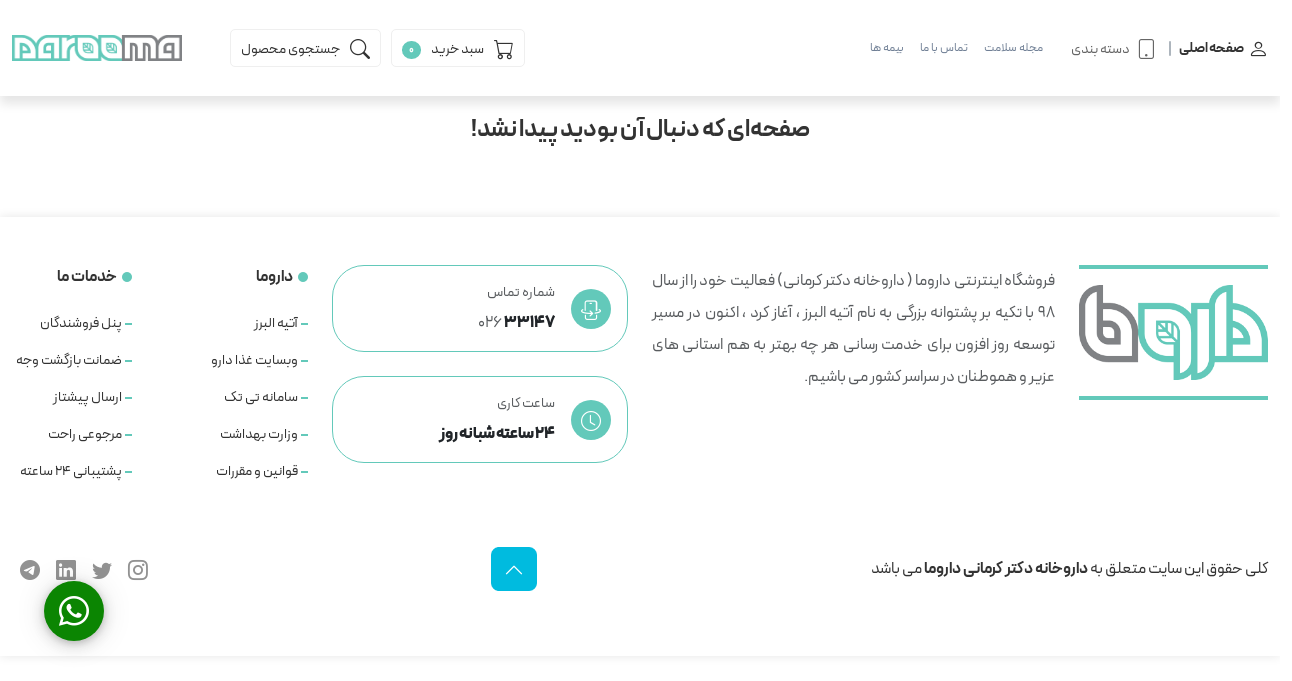

--- FILE ---
content_type: text/html; charset=UTF-8
request_url: https://darooma.com/shop/pharma-tech-cla-and-l-carnitine-60-tablets/
body_size: 8768
content:
<!DOCTYPE html>
<html dir="rtl" lang="fa">
<head>
    <meta charset="UTF-8">
    <meta name="viewport" content="width=device-width, initial-scale=1.0">
    <meta http-equiv="X-UA-Compatible" content="ie=edge">
	<link rel="shortcut icon" href="https://darooma.com/uploads/logo/icon.png">
    <link rel="stylesheet" href="https://darooma.com/assets/plugin/swiper/swiper-bundle.min.css">
    <link rel="stylesheet" href="https://darooma.com/assets/plugin/timer/timer.css">
    <link rel="stylesheet" href="https://darooma.com/assets/plugin/go-to-top/style.css">
    <link rel="stylesheet" href="https://darooma.com/assets/plugin/rasta-contact/style.css">
    <link rel="stylesheet" href="https://darooma.com/assets/css/style.css">
    <link rel="stylesheet" href="https://darooma.com/assets/css/responsive.css">

</head>
<body>

<!--============ start header ==============-->

<link rel="canonical" href="https://darooma.com/shop/pharma-tech-cla-and-l-carnitine-60-tablets/" />   
            <title> | داروخانه دکتر کرمانی داروما</title>
    <meta name="description" content="">
<meta name="keywords" content="">

<meta property="og:url" content="https://darooma.com/shop/pharma-tech-cla-and-l-carnitine-60-tablets/" />
 <meta property="og:image" content="https://darooma.com/uploads/logo/logox.png" />
<meta property="og:title" content="" />
<meta property="og:description" content="" />
<meta property="og:type" content="Page" />
<meta property="og:site_name" content="داروخانه دکتر کرمانی داروما" />   
    <meta name="author" content="AliNavid">


<style>
    .window_btn_header{
    display:inline-block;
    text-align: left;
    float: left;
    border: 1px solid #efefef;
    padding: 3px 10px;
    margin: 5px;
    border-radius: 5px;
    }
</style><header class="header">
    <div class="container-fluid">
        <div class="row gy-3 position-relative align-items-center">
            <!-- responsive menu -->
            <div class="col-4 d-xl-none d-block order-xl-6">
                <div class="d-flex align-items-center me-2">
                    <div class="responsive-menu d-xl-none d-block">
                        <button aria-controls="responsiveMenu" class="btn border-0 p-0 btn-responsive-menu" data-bs-target="#responsiveMenu" data-bs-toggle="offcanvas" type="button">
                            <i class="bi bi-list font-30"></i>
                        </button>
                        <div aria-labelledby="responsiveMenu" class="offcanvas offcanvas-start" id="responsiveMenu" tabindex="-1">
                            <div class="offcanvas-header">
                                <h5 class="offcanvas-title" id="offcanvasRightLabel"> داروخانه دکتر کرمانی داروما </h5>
                                <button aria-label="Close" class="btn-close" data-bs-dismiss="offcanvas" type="button"></button>
                            </div>
                            <div class="offcanvas-body">
                                <a class="text-center top-header-logo d-block mb-3" href="">
                                    <img alt="" class="img-fluid" src="https://darooma.com/uploads/logo/logox.png">
                                </a>
                                <div class="header-bottom-form mb-4 w-100">
                                          <a data-bs-toggle="modal" data-bs-target="#searchModal" role="button"  class="btn btn-xl ms-3 rounded-4 font-16 bg-white border-1 focus-ring focus-ring-dark border-dark-subtle z-3 search-btn">
                            <i class="bi bi-search"></i>
                         <span class="ms-2 add-to-cart-btn-text fw-4">
                        جستجوی محصول
                          </span>
                        </a>
                                </div>
                                <ul class="rm-item-menu navbar-nav">
                                    <li class="nav-item bg-ul-f7"><a class="nav-link" href="https://darooma.com/">صفحه
                                        اصلی</a>
                                    </li>
<li class="nav-item bg-ul-f7">
                                        <a class="nav-link" href="">مکمل</a>
                                        <span class="showSubMenu"><i class="bi bi-chevron-left"></i></span>
                                        <ul class="navbar-nav h-0">
                                                                            <li class="nav-item"><a class="nav-link" href="https://darooma.com/product-category/medical-supplement"> مکمل دارویی </a>
                                            </li>
                                                              <li class="nav-item"><a class="nav-link" href="https://darooma.com/product-category/childrens-supplements"> مکمل کودکان </a>
                                            </li>
                                                              <li class="nav-item"><a class="nav-link" href="https://darooma.com/product-category/vitamins-minerals"> ویتامین و مواد معدنی </a>
                                            </li>
                                                              <li class="nav-item"><a class="nav-link" href="https://darooma.com/product-category/pregnancy-supplement"> مکمل بارداری </a>
                                            </li>
                                                              <li class="nav-item"><a class="nav-link" href="https://darooma.com/product-category/dietary-and-diet"> مکمل غذایی و رژیمی </a>
                                            </li>
                                                              <li class="nav-item"><a class="nav-link" href="https://darooma.com/product-category/bodybuilding-supplements"> خرید مکمل بدنسازی </a>
                                            </li>
                                                              <li class="nav-item"><a class="nav-link" href="https://darooma.com/product-category/herbal-supplement"> مکمل گیاهی </a>
                                            </li>
                                                              <li class="nav-item"><a class="nav-link" href="https://darooma.com/product-category/hpv"> قرص زگیل تناسلی [hpv] </a>
                                            </li>
                                                              <li class="nav-item"><a class="nav-link" href="https://darooma.com/product-category/%d8%a7%d9%81%d8%b2%d8%a7%db%8c%d8%b4-%d8%a7%d9%86%d8%b1%da%98%db%8c-%d9%88-%d8%b1%d9%81%d8%b9-%d8%ae%d8%b3%d8%aa%da%af%db%8c"> افزایش انرژی و رفع خستگی </a>
                                            </li>
                                                          </ul>
                                    </li>
<li class="nav-item bg-ul-f7">
                                        <a class="nav-link" href="">محصولات جنسی</a>
                                        <span class="showSubMenu"><i class="bi bi-chevron-left"></i></span>
                                        <ul class="navbar-nav h-0">
                                                                            <li class="nav-item"><a class="nav-link" href="https://darooma.com/product-category/pregnancy-test"> تست بارداری </a>
                                            </li>
                                                              <li class="nav-item"><a class="nav-link" href="https://darooma.com/product-category/condom"> خرید کاندوم </a>
                                            </li>
                                                          </ul>
                                    </li>
<li class="nav-item bg-ul-f7">
                                        <a class="nav-link" href="">محصولات آرایشی</a>
                                        <span class="showSubMenu"><i class="bi bi-chevron-left"></i></span>
                                        <ul class="navbar-nav h-0">
                                                                            <li class="nav-item"><a class="nav-link" href="https://darooma.com/product-category/skin-treatment"> درمان پوست </a>
                                            </li>
                                                              <li class="nav-item"><a class="nav-link" href="https://darooma.com/product-category/skin-care"> مراقبت پوست </a>
                                            </li>
                                                              <li class="nav-item"><a class="nav-link" href="https://darooma.com/product-category/hair-care"> مراقبت از مو </a>
                                            </li>
                                                              <li class="nav-item"><a class="nav-link" href="https://darooma.com/product-category/hair-type"> نوع مو </a>
                                            </li>
                                                              <li class="nav-item"><a class="nav-link" href="https://darooma.com/product-category/cosmetic"> لوازم آرایشی </a>
                                            </li>
                                                          </ul>
                                    </li>
<li class="nav-item bg-ul-f7">
                                        <a class="nav-link" href="">مادر و کودک</a>
                                        <span class="showSubMenu"><i class="bi bi-chevron-left"></i></span>
                                        <ul class="navbar-nav h-0">
                                                                            <li class="nav-item"><a class="nav-link" href="https://darooma.com/product-category/baby-food"> غذای کودک </a>
                                            </li>
                                                              <li class="nav-item"><a class="nav-link" href="https://darooma.com/product-category/baby-skin-care"> مراقبت از پوست کودک </a>
                                            </li>
                                                              <li class="nav-item"><a class="nav-link" href="https://darooma.com/product-category/baby-stuff"> لوازم کودک </a>
                                            </li>
                                                              <li class="nav-item"><a class="nav-link" href="https://darooma.com/product-category/baby-hair-care"> مراقبت از مو کودک </a>
                                            </li>
                                                          </ul>
                                    </li>
<li class="nav-item bg-ul-f7">
                                        <a class="nav-link" href="">بهداشتی</a>
                                        <span class="showSubMenu"><i class="bi bi-chevron-left"></i></span>
                                        <ul class="navbar-nav h-0">
                                                                            <li class="nav-item"><a class="nav-link" href="https://darooma.com/product-category/mouth-and-tooth"> دهان و دندان </a>
                                            </li>
                                                              <li class="nav-item"><a class="nav-link" href="https://darooma.com/product-category/shaving-face-and-body"> اصلاح صورت و بدن </a>
                                            </li>
                                                              <li class="nav-item"><a class="nav-link" href="https://darooma.com/product-category/disinfectant"> ضد عفونی کننده </a>
                                            </li>
                                                              <li class="nav-item"><a class="nav-link" href="https://darooma.com/product-category/general-hygiene"> بهداشت عمومی </a>
                                            </li>
                                                              <li class="nav-item"><a class="nav-link" href="https://darooma.com/product-category/hygienic-products-for-women"> بهداشت بانوان </a>
                                            </li>
                                                              <li class="nav-item"><a class="nav-link" href="https://darooma.com/product-category/antiperspirant-and-body-deodorant"> ضد تعریق و خوشبو کننده بدن </a>
                                            </li>
                                                              <li class="nav-item"><a class="nav-link" href="https://darooma.com/product-category/%d9%be%d8%af-%d9%be%d8%a7%d8%b4%d9%86%d9%87-%d8%b3%db%8c%d9%84%db%8c%da%a9%d9%88%d9%86%db%8c"> پد پاشنه سیلیکونی </a>
                                            </li>
                                                              <li class="nav-item"><a class="nav-link" href="https://darooma.com/product-category/%da%a9%db%8c%d8%b3%d9%87-%d8%a2%d8%a8-%da%af%d8%b1%d9%85"> کیسه آب گرم </a>
                                            </li>
                                                              <li class="nav-item"><a class="nav-link" href="https://darooma.com/product-category/%d9%82%d8%b7%d8%b1%d9%87-%da%af%d9%88%d8%b4"> قطره گوش </a>
                                            </li>
                                                          </ul>
                                    </li>
<li class="nav-item bg-ul-f7">
                                        <a class="nav-link" href="">تجهیزات پزشکی</a>
                                        <span class="showSubMenu"><i class="bi bi-chevron-left"></i></span>
                                        <ul class="navbar-nav h-0">
                                                                            <li class="nav-item"><a class="nav-link" href="https://darooma.com/product-category/medical-supplies"> لوازم کمک درمانی </a>
                                            </li>
                                                              <li class="nav-item"><a class="nav-link" href="https://darooma.com/product-category/body-medical-equipment"> تجهیزات پزشکی بدن </a>
                                            </li>
                                                              <li class="nav-item"><a class="nav-link" href="https://darooma.com/product-category/blood-sugar-tester"> تست قند خون </a>
                                            </li>
                                                          </ul>
                                    </li>
<li class="nav-item bg-ul-f7">
                                        <a class="nav-link" href="">تخفیفی</a>
                                        <span class="showSubMenu"><i class="bi bi-chevron-left"></i></span>
                                        <ul class="navbar-nav h-0">
                                                                        </ul>
                                    </li>
<li class="nav-item bg-ul-f7">
                                        <a class="nav-link" href="">پیشنهادی</a>
                                        <span class="showSubMenu"><i class="bi bi-chevron-left"></i></span>
                                        <ul class="navbar-nav h-0">
                                                                        </ul>
                                    </li>
<li class="nav-item bg-ul-f7">
                                        <a class="nav-link" href="">ضدافتاب رنگی</a>
                                        <span class="showSubMenu"><i class="bi bi-chevron-left"></i></span>
                                        <ul class="navbar-nav h-0">
                                                                        </ul>
                                    </li>
<li class="nav-item bg-ul-f7">
                                        <a class="nav-link" href="">ژل دورچشم</a>
                                        <span class="showSubMenu"><i class="bi bi-chevron-left"></i></span>
                                        <ul class="navbar-nav h-0">
                                                                        </ul>
                                    </li>
<li class="nav-item bg-ul-f7">
                                        <a class="nav-link" href="">اهن</a>
                                        <span class="showSubMenu"><i class="bi bi-chevron-left"></i></span>
                                        <ul class="navbar-nav h-0">
                                                                        </ul>
                                    </li>
<li class="nav-item bg-ul-f7">
                                        <a class="nav-link" href="">قطره اهن</a>
                                        <span class="showSubMenu"><i class="bi bi-chevron-left"></i></span>
                                        <ul class="navbar-nav h-0">
                                                                        </ul>
                                    </li>
<li class="nav-item bg-ul-f7">
                                        <a class="nav-link" href="">زخم بستر</a>
                                        <span class="showSubMenu"><i class="bi bi-chevron-left"></i></span>
                                        <ul class="navbar-nav h-0">
                                                                        </ul>
                                    </li>
<li class="nav-item bg-ul-f7">
                                        <a class="nav-link" href="">نوارسیلیکونی زخم و اسکار</a>
                                        <span class="showSubMenu"><i class="bi bi-chevron-left"></i></span>
                                        <ul class="navbar-nav h-0">
                                                                        </ul>
                                    </li>
<li class="nav-item bg-ul-f7">
                                        <a class="nav-link" href="">مرطوب کننده</a>
                                        <span class="showSubMenu"><i class="bi bi-chevron-left"></i></span>
                                        <ul class="navbar-nav h-0">
                                                                        </ul>
                                    </li>
<li class="nav-item bg-ul-f7">
                                        <a class="nav-link" href="">کرم ترک پا</a>
                                        <span class="showSubMenu"><i class="bi bi-chevron-left"></i></span>
                                        <ul class="navbar-nav h-0">
                                                                        </ul>
                                    </li>
<li class="nav-item bg-ul-f7">
                                        <a class="nav-link" href="">ضدافتاب بی رنگ</a>
                                        <span class="showSubMenu"><i class="bi bi-chevron-left"></i></span>
                                        <ul class="navbar-nav h-0">
                                                                        </ul>
                                    </li>
<li class="nav-item bg-ul-f7">
                                        <a class="nav-link" href="">کرم مرطوب کننده</a>
                                        <span class="showSubMenu"><i class="bi bi-chevron-left"></i></span>
                                        <ul class="navbar-nav h-0">
                                                                            <li class="nav-item"><a class="nav-link" href="https://darooma.com/product-category/%da%a9%d8%b1%d9%85-%d8%a2%d8%a8%d8%b1%d8%b3%d8%a7%d9%86"> کرم آبرسان </a>
                                            </li>
                                                          </ul>
                                    </li>
<li class="nav-item bg-ul-f7">
                                        <a class="nav-link" href="">سرم پوست</a>
                                        <span class="showSubMenu"><i class="bi bi-chevron-left"></i></span>
                                        <ul class="navbar-nav h-0">
                                                                        </ul>
                                    </li>
<li class="nav-item bg-ul-f7">
                                        <a class="nav-link" href="">تست بارداری</a>
                                        <span class="showSubMenu"><i class="bi bi-chevron-left"></i></span>
                                        <ul class="navbar-nav h-0">
                                                                        </ul>
                                    </li>
<li class="nav-item bg-ul-f7">
                                        <a class="nav-link" href="">کرم ترمیم کننده</a>
                                        <span class="showSubMenu"><i class="bi bi-chevron-left"></i></span>
                                        <ul class="navbar-nav h-0">
                                                                        </ul>
                                    </li>
<li class="nav-item bg-ul-f7">
                                        <a class="nav-link" href="">الکل</a>
                                        <span class="showSubMenu"><i class="bi bi-chevron-left"></i></span>
                                        <ul class="navbar-nav h-0">
                                                                        </ul>
                                    </li>
<li class="nav-item bg-ul-f7">
                                        <a class="nav-link" href="">روغن مو</a>
                                        <span class="showSubMenu"><i class="bi bi-chevron-left"></i></span>
                                        <ul class="navbar-nav h-0">
                                                                        </ul>
                                    </li>
<li class="nav-item bg-ul-f7">
                                        <a class="nav-link" href="">فیلربالم مو</a>
                                        <span class="showSubMenu"><i class="bi bi-chevron-left"></i></span>
                                        <ul class="navbar-nav h-0">
                                                                        </ul>
                                    </li>
<li class="nav-item bg-ul-f7">
                                        <a class="nav-link" href="">فیلرمو</a>
                                        <span class="showSubMenu"><i class="bi bi-chevron-left"></i></span>
                                        <ul class="navbar-nav h-0">
                                                                        </ul>
                                    </li>
<li class="nav-item bg-ul-f7">
                                        <a class="nav-link" href="">شربت اشتهااور</a>
                                        <span class="showSubMenu"><i class="bi bi-chevron-left"></i></span>
                                        <ul class="navbar-nav h-0">
                                                                        </ul>
                                    </li>
<li class="nav-item bg-ul-f7">
                                        <a class="nav-link" href="">ضدافتاب</a>
                                        <span class="showSubMenu"><i class="bi bi-chevron-left"></i></span>
                                        <ul class="navbar-nav h-0">
                                                                            <li class="nav-item"><a class="nav-link" href="https://darooma.com/product-category/%d8%b1%d9%88%d8%ba%d9%86-%d8%a2%d9%81%d8%aa%d8%a7%d8%a8"> روغن آفتاب </a>
                                            </li>
                                                              <li class="nav-item"><a class="nav-link" href="https://darooma.com/product-category/%d9%85%d8%b1%d8%a7%d9%82%d8%a8%d8%aa-%d8%a8%d8%b9%d8%af-%d8%a7%d8%b2-%d8%a2%d9%81%d8%aa%d8%a7%d8%a8"> مراقبت بعد از آفتاب </a>
                                            </li>
                                                          </ul>
                                    </li>
<li class="nav-item bg-ul-f7">
                                        <a class="nav-link" href="">ضدلک</a>
                                        <span class="showSubMenu"><i class="bi bi-chevron-left"></i></span>
                                        <ul class="navbar-nav h-0">
                                                                        </ul>
                                    </li>
<li class="nav-item bg-ul-f7">
                                        <a class="nav-link" href="">پاک کننده ارایش</a>
                                        <span class="showSubMenu"><i class="bi bi-chevron-left"></i></span>
                                        <ul class="navbar-nav h-0">
                                                                        </ul>
                                    </li>
<li class="nav-item bg-ul-f7">
                                        <a class="nav-link" href="">سرم</a>
                                        <span class="showSubMenu"><i class="bi bi-chevron-left"></i></span>
                                        <ul class="navbar-nav h-0">
                                                                        </ul>
                                    </li>
                                    
                                </ul>
                            </div>
                        </div>
                    </div>
                </div>
            </div>
            <!-- navigation -->
            <div class="col-xl-6 order-xl-1 d-xl-block d-none">

           
                <div class="d-flex align-items-center">

           <div class="top-menu-menu">
                        <ul class="navbar-nav align-items-center">
                            <li class="position-relative m-0"></li>
                                  <i class="bi bi-person"></i>
                        <span class="fw-bold ms-1"> <a href="https://darooma.com/">
                            صفحه اصلی
                        </a> </span>
                    <div class="pip mx-2"></div>
                            <li class="nav-item"><a class="nav-link border-animate fromCenter" href="">
                                <i class="bi bi-tablet"></i>
                                دسته بندی
                            </a>
                                <ul class="list-unstyled shadow-lg back-menu sub-menu mega-container" >
                                    
                                    <li><a class="title" href="https://darooma.com/product-category/supplements">مکمل</a></li>
                             
                                <li><a href="https://darooma.com/product-category/medical-supplement">مکمل دارویی</a>
                                            </li>
                  <li><a href="https://darooma.com/product-category/childrens-supplements">مکمل کودکان</a>
                                            </li>
                  <li><a href="https://darooma.com/product-category/vitamins-minerals">ویتامین و مواد معدنی</a>
                                            </li>
                  <li><a href="https://darooma.com/product-category/pregnancy-supplement">مکمل بارداری</a>
                                            </li>
                  <li><a href="https://darooma.com/product-category/dietary-and-diet">مکمل غذایی و رژیمی</a>
                                            </li>
                  <li><a href="https://darooma.com/product-category/bodybuilding-supplements">خرید مکمل بدنسازی</a>
                                            </li>
                  <li><a href="https://darooma.com/product-category/herbal-supplement">مکمل گیاهی</a>
                                            </li>
                  <li><a href="https://darooma.com/product-category/hpv">قرص زگیل تناسلی [hpv]</a>
                                            </li>
                  <li><a href="https://darooma.com/product-category/%d8%a7%d9%81%d8%b2%d8%a7%db%8c%d8%b4-%d8%a7%d9%86%d8%b1%da%98%db%8c-%d9%88-%d8%b1%d9%81%d8%b9-%d8%ae%d8%b3%d8%aa%da%af%db%8c">افزایش انرژی و رفع خستگی</a>
                                            </li>
                                                        
                                   
<li><a class="title" href="https://darooma.com/product-category/marriage">محصولات جنسی</a></li>
                             
                                <li><a href="https://darooma.com/product-category/pregnancy-test">تست بارداری</a>
                                            </li>
                  <li><a href="https://darooma.com/product-category/condom">خرید کاندوم</a>
                                            </li>
                                                        
                                   
<li><a class="title" href="https://darooma.com/product-category/cosmetics">محصولات آرایشی</a></li>
                             
                                <li><a href="https://darooma.com/product-category/skin-treatment">درمان پوست</a>
                                            </li>
                  <li><a href="https://darooma.com/product-category/skin-care">مراقبت پوست</a>
                                            </li>
                  <li><a href="https://darooma.com/product-category/hair-care">مراقبت از مو</a>
                                            </li>
                  <li><a href="https://darooma.com/product-category/hair-type">نوع مو</a>
                                            </li>
                  <li><a href="https://darooma.com/product-category/cosmetic">لوازم آرایشی</a>
                                            </li>
                                                        
                                   
<li><a class="title" href="https://darooma.com/product-category/mother-and-child">مادر و کودک</a></li>
                             
                                <li><a href="https://darooma.com/product-category/baby-food">غذای کودک</a>
                                            </li>
                  <li><a href="https://darooma.com/product-category/baby-skin-care">مراقبت از پوست کودک</a>
                                            </li>
                  <li><a href="https://darooma.com/product-category/baby-stuff">لوازم کودک</a>
                                            </li>
                  <li><a href="https://darooma.com/product-category/baby-hair-care">مراقبت از مو کودک</a>
                                            </li>
                                                        
                                   
<li><a class="title" href="https://darooma.com/product-category/sanitary">بهداشتی</a></li>
                             
                                <li><a href="https://darooma.com/product-category/mouth-and-tooth">دهان و دندان</a>
                                            </li>
                  <li><a href="https://darooma.com/product-category/shaving-face-and-body">اصلاح صورت و بدن</a>
                                            </li>
                  <li><a href="https://darooma.com/product-category/disinfectant">ضد عفونی کننده</a>
                                            </li>
                  <li><a href="https://darooma.com/product-category/general-hygiene">بهداشت عمومی</a>
                                            </li>
                  <li><a href="https://darooma.com/product-category/hygienic-products-for-women">بهداشت بانوان</a>
                                            </li>
                  <li><a href="https://darooma.com/product-category/antiperspirant-and-body-deodorant">ضد تعریق و خوشبو کننده بدن</a>
                                            </li>
                  <li><a href="https://darooma.com/product-category/%d9%be%d8%af-%d9%be%d8%a7%d8%b4%d9%86%d9%87-%d8%b3%db%8c%d9%84%db%8c%da%a9%d9%88%d9%86%db%8c">پد پاشنه سیلیکونی</a>
                                            </li>
                  <li><a href="https://darooma.com/product-category/%da%a9%db%8c%d8%b3%d9%87-%d8%a2%d8%a8-%da%af%d8%b1%d9%85">کیسه آب گرم</a>
                                            </li>
                  <li><a href="https://darooma.com/product-category/%d9%82%d8%b7%d8%b1%d9%87-%da%af%d9%88%d8%b4">قطره گوش</a>
                                            </li>
                                                        
                                   
<li><a class="title" href="https://darooma.com/product-category/medical-equipment">تجهیزات پزشکی</a></li>
                             
                                <li><a href="https://darooma.com/product-category/medical-supplies">لوازم کمک درمانی</a>
                                            </li>
                  <li><a href="https://darooma.com/product-category/body-medical-equipment">تجهیزات پزشکی بدن</a>
                                            </li>
                  <li><a href="https://darooma.com/product-category/blood-sugar-tester">تست قند خون</a>
                                            </li>
                                                        
                                   
<li><a class="title" href="https://darooma.com/product-category/off">تخفیفی</a></li>
                             
                                                                      
                                   
                           
                                </ul>
                            </li>
                
                        </ul>
                    </div>

                   
                    <nav class="navbar navbar-expand">
                        <ul class="navbar-nav header-navbar">
                <li class="nav-item"><a href="https://darooma.com/blog" class="nav-link font-12 bs-text-gray-600"> مجله سلامت  </a></li>
               <li class="nav-item"><a href="https://darooma.com/contact-us" class="nav-link font-12 bs-text-gray-600"> تماس با ما   </a></li>
               <li class="nav-item"><a href="https://darooma.com/insurance" class="nav-link font-12 bs-text-gray-600"> بیمه ها  </a></li>
             
             
             
                        </ul>
                        
                    </nav>
                </div>
            </div>
            <!-- contact -->
            <div class="col-xl-4 order-xl-2 d-xl-block d-none">
       
            <div class="add-to-cart-btn-parent window_btn_header text-end">
                     <a data-bs-toggle="modal" data-bs-target="#searchModal" role="button"  class="search-btn">
                            <i class="bi bi-search"></i>
                         <span class="ms-2 add-to-cart-btn-text fw-4">
                        جستجوی محصول
                          </span>
                        </a>
                          </div>
                    <div class="  add-to-cart-btn-parent window_btn_header">
                        <a data-bs-toggle="offcanvas" href="#offcanvasCart" role="button" aria-controls="offcanvasCart" class="">
                            <i class="bi bi-cart"></i>
                            <span class="ms-2 add-to-cart-btn-text fw-4">سبد خرید</span>
                            <span class="badge main-color-one-bg rounded-circle ms-2">0 </span>
                        </a>
                    </div>
       
            </div>
            <!-- logo -->
            <div class="col-xl-2 order-xl-3 col-4 z-3">
                <a href="https://darooma.com/">
                    <div class="top-header-logo">
                        <img src="https://darooma.com/uploads/logo/logox.png" alt="داروخانه دکتر کرمانی داروما">
                    </div>
                </a>
            </div>
            <!-- cart in responsive -->
            <div class="col-xl-6 z-3 d-xl-none d-block order-xl-5 col-4">
                <div class="d-flex justify-content-end align-items-center">
                   <div class="add-to-cart-btn-parent">
                     <a data-bs-toggle="modal" data-bs-target="#searchModal" role="button"  class="btn btn-xl ms-3 rounded-4 font-16 bg-white border-1 focus-ring focus-ring-dark border-dark-subtle z-3 search-btn">
                            <i class="bi bi-search"></i>
                         <span class="ms-2 add-to-cart-btn-text fw-4">
                        جستجوی محصول
                          </span>
                        </a>
                          </div>
                    <div class="text-end  add-to-cart-btn-parent">
                        <a data-bs-toggle="offcanvas" href="#offcanvasCart" role="button" aria-controls="offcanvasCart" class="btn btn-xl ms-3 rounded-4 font-16 bg-white border-1 focus-ring focus-ring-dark border-dark-subtle z-3">
                            <i class="bi bi-cart"></i>
                            <span class="ms-2 add-to-cart-btn-text fw-4">سبد خرید</span>
                            <span class="badge main-color-one-bg rounded-circle ms-2">0</span>
                        </a>
                    </div>
                </div>
            </div>
            

            

            

            
        </div>
    </div>
</header>


<!-- کد HTML سبد خرید -->
<section class="offcanvas offcanvas-end py-2" tabindex="-1" id="offcanvasCart" aria-labelledby="offcanvasCartLabel">
    <div class="offcanvas-header shadow-md">
        <h5 class="offcanvas-title fw-bold" id="offcanvasCartLabel">
            سبد خرید 
            <small class="text-muted fw-bold font-14 ms-1">
                (0 مورد)
            </small>
        </h5>
        <button type="button" class="btn-close" data-bs-dismiss="offcanvas" aria-label="Close"></button>
    </div>
    <div class="offcanvas-body">
        <ul class="navbar-nav cart-canvas-parent">
            <li class="nav-item text-center py-4">سبد خرید شما خالی است</li>        </ul>

            </div>
</section>
     
   
   </div><!-- container -->
 

        
           
     

<style>
    
body{
background-color:#fff !important;    
    
}    
  p{
    line-height:30px;
    text-align:justify;
  }  
  audio{
     width:100% !important; 
  }
</style>
    
    <meta name="robots" content="noindex, follow">
    <div class="wrapper">


                <div class="row">
                    <div class="col-12">
                        <div class="dt-sl dt-sn pt-3 pb-5">
                            <div class="error-page text-center">
                                <h4>صفحه‌ای که دنبال آن بودید پیدا نشد!</h4>
                          
                                
                                <img src="https://darooma.com/page/404.svg" class="img-fluid" width="60%" alt="">
                            </div>
                        </div>
                    </div>
                </div>

</div>
  
  


</div>

</div><!-- wrapper -->
<script>
    !function (t, e, n) {
        t.yektanetAnalyticsObject = n, t[n] = t[n] || function () {
            t[n].q.push(arguments)
        }, t[n].q = t[n].q || [];
        var a = new Date, r = a.getFullYear().toString() + "0" + a.getMonth() + "0" + a.getDate() + "0" + a.getHours(),
            c = e.getElementsByTagName("script")[0], s = e.createElement("script");
        s.id = "ua-script-9BBc78De"; s.dataset.analyticsobject = n;
        s.async = 1; s.type = "text/javascript";
        s.src = "https://cdn.yektanet.com/rg_woebegone/scripts_v3/9BBc78De/rg.complete.js?v=" + r, c.parentNode.insertBefore(s, c)
    }(window, document, "yektanet");
</script>
<!-- Google tag (gtag.js) 
<script async src="https://www.googletagmanager.com/gtag/js?id=G-HKB8W40N00"></script>

<script>
  window.dataLayer = window.dataLayer || [];
  function gtag(){dataLayer.push(arguments);}
  gtag('js', new Date());

  gtag('config', 'G-HKB8W40N00');
</script>-->
<!--============ start footer ==============-->

<footer class="footer">
    <div class="container-fluid">
        <div class="row gy-4">
            <div class="col-lg-2">
                <h6 class="fs-2 fw-900 text-center border-top main-color-one-border border-4 border-bottom py-3">
                    <img src="https://darooma.com/uploads/logo/daroomafooter.png" />
                    </h6>
            </div>
            <div class="col-lg-4">
                <p class="text-muted font-16 lh-lg text-justify">
                    فروشگاه اینترنتی داروما ( داروخانه دکتر کرمانی) فعالیت خود را از سال 98 با تکیه بر پشتوانه بزرگی به نام آتیه البرز ، آغاز کرد ، اکنون در مسیر توسعه روز افزون برای خدمت رسانی هر چه بهتر به هم استانی های عزیر و هموطنان در سراسر کشور می باشیم.
                </p>
            </div>
            <div class="col-lg-3">
                <div class="row">
                    <div class="col-md-6 col-lg-12">
                        <div class="d-flex align-items-center rounded-5 alert main-color-one-border border">
                            <div class="w-40-px h-40-px rounded-circle d-flex align-items-center justify-content-center text-center main-color-one-bg"><i class="bi bi-phone-flip"></i></div>
                            <div class="ms-3">
                                <small class="font-14 text-muted">شماره تماس</small>
                                <h6 class="fw-normal mt-2 text-muted"> <span class="fw-900 text-dark">33147</span> 026</h6>
                            </div>
                        </div>
                    </div>
                    <div class="col-md-6 col-lg-12">
                        <div class="d-flex mt-2 align-items-center rounded-5 alert main-color-one-border border">
                            <div class="w-40-px h-40-px d-flex align-items-center justify-content-center text-center rounded-circle main-color-one-bg"><i class="bi bi-clock"></i></div>
                            <div class="ms-3">
                                <small class="font-14 text-muted">ساعت کاری</small>
                                <h6 class="fw-900 mt-2 text-dark">24 ساعته شبانه روز</h6>
                            </div>
                        </div>
                    </div>
                </div>
            </div>
            <div class="col-lg-3">
                <div class="row">
                    <div class="col-6">
                        <div class="footer-menu-title">
                            <h4 class="font-16 icon-circle mb-3">داروما</h4>
                            <ul class="navbar-nav">
                                <li class="nav-item"><a rel="follow" href="http://atieh24.com" class="nav-link mco-hover">آتیه البرز</a></li>
                                <li class="nav-item"><a rel="nofollow" href="https://www.fda.gov.ir/" class="nav-link mco-hover"> وبسایت غذا دارو </a></li>
                                <li class="nav-item"><a rel="nofollow" href="https://ttac.ir/" class="nav-link mco-hover"> سامانه تی تک   </a></li>
                                <li class="nav-item"><a rel="nofollow" href="https://behdasht.gov.ir/" class="nav-link mco-hover"> وزارت بهداشت</a></li>
                                <li class="nav-item"><a href="#" class="nav-link mco-hover"> قوانین و مقررات </a></li>
                            </ul>
                        </div>
                    </div>
                    <div class="col-6">
                        <div class="footer-menu-title ms-3">
                            <h4 class="font-16 icon-circle mb-3">خدمات ما</h4>
                            <ul class="navbar-nav">
                                <li class="nav-item"><a href="#" class="nav-link mco-hover">پنل فروشندگان</a></li>
                                <li class="nav-item"><a href="#" class="nav-link mco-hover">ضمانت بازگشت وجه</a></li>
                                <li class="nav-item"><a href="#" class="nav-link mco-hover">ارسال پیشتاز</a></li>
                                <li class="nav-item"><a href="#" class="nav-link mco-hover">مرجوعی راحت</a></li>
                                <li class="nav-item"><a href="#" class="nav-link mco-hover">پشتیبانی 24 ساعته</a></li>
                            </ul>
                        </div>
                    </div>
                </div>
            </div>
            <!--
            <div class="col-12">
                <nav class="navbar navbar-expand justify-content-center ">
                    <ul class="navbar-nav justify-content-evenly footer-namad w-50">
                        <li class="nav-item footer-namad-item"><a href="" class="nav-link text-muted-two"><img src="assets/image/namad/enamad.png" alt=""></a></li>
                        <li class="nav-item footer-namad-item"><a href="" class="nav-link text-muted-two"><img src="assets/image/namad/namad-01.png" alt=""></a></li>
                        <li class="nav-item footer-namad-item"><a href="" class="nav-link text-muted-two"><img src="assets/image/namad/namad-02.png" alt=""></a></li>
                        <li class="nav-item footer-namad-item"><a href="" class="nav-link text-muted-two"><img src="assets/image/namad/namad-03.png" alt=""></a></li>
                        <li class="nav-item footer-namad-item"><a href="" class="nav-link text-muted-two"><img src="assets/image/namad/rezi.png" alt=""></a></li>
                    </ul>
                </nav>
                
            </div>
            -->
            <div class="col-12">
                <div class="footer-copy-right pt-3 d-flex justify-content-between align-items-center">
                    <p class="font-16 my-4">کلی حقوق این سایت متعلق به <span class="fw-bold">
                        داروخانه دکتر کرمانی داروما                    </span> می باشد</p>
                    <div class="footer-contact-link text-center">
                        <a href="#" role="button" class="btn main-color-two-bg text-white" onclick="topFunction()"><i class="bi bi-chevron-up"></i></a>
                    </div>
                    <nav class="navbar navbar-expand">
                        <ul class="navbar-nav">
                            <li class="nav-item"><a href="" class="nav-link text-muted-two"><i class="bi bi-instagram"></i></a></li>
                            <li class="nav-item"><a href="" class="nav-link text-muted-two"><i class="bi bi-twitter"></i></a></li>
                            <li class="nav-item"><a href="" class="nav-link text-muted-two"><i class="bi bi-linkedin"></i></a></li>
                            <li class="nav-item"><a href="" class="nav-link text-muted-two"><i class="bi bi-telegram"></i></a></li>
                        </ul>
                    </nav>
                </div>
            </div>
        </div>
    </div>
</footer>

<!--============ end footer ==============-->

<!--============ start cart drawer ==============-->



<!--============ end cart drawer ==============-->

<!--============ start floatings button ==============-->

<div class="float-btn fw-light fw-bolder py-0">
    <div class="container-fluid">
        <!-- go to top -->
        <div class="progress-wrap d-lg-block d-none">
            <svg class="progress-circle svg-content" width="100%" height="100%" viewBox="-1 -1 102 102">
                <path d="M50,1 a49,49 0 0,1 0,98 a49,49 0 0,1 0,-98"/>
            </svg>
        </div>
        <!-- end go to top -->

        <!-- contact us floating -->
        <div id="btncollapzion" class="btn_collapzion"></div>
        <div class="" id="contactOverlay"></div>
        <!-- end contact us floating -->
    </div>
</div>

<!--============ end floatings button ==============-->

<!--============ start mobile menu ==============-->

<div class="mobile-footer d-xl-none d-table justify-content-center shadow-box bg-white position-fixed bottom-0 p-2 w-100"
     style="z-index: 11;table-layout: fixed;">
    <ul class="d-table-row">
        <li class="d-table-cell pointer" onclick="topFunction()">
            <div class="mf-link nav-link text-center">
                <span class="d-block mf-link-icon"><i class="bi bi-chevron-up font-20"></i></span>
                <span class="mt-1 font-12 fw-bold mf-link-title">بالا</span>
            </div>
        </li>
        <li class="d-table-cell"><a href="" class="mf-link nav-link text-center">
            <div class="mf-link-icon position-relative d-table mx-auto">
                <i class="bi bi-heart font-20"></i>
                <span class="position-absolute main-color-one-bg rounded-pill font-10 text-white badge"
                      style="right:-40%;bottom:-5px;">0</span>
            </div>
            <span class="mt-1 font-12 fw-bold mf-link-title">علاقه مندی ها</span>
        </a></li>
        <li class="d-table-cell"><a href="" class="mf-link nav-link text-center">
            <span class="d-block mf-link-icon"><i class="bi bi-house font-20"></i></span>
            <span class="mt-1 font-12 fw-bold mf-link-title">صفحه اصلی</span>
        </a></li>
        <li class="d-table-cell"><a href="" class="mf-link nav-link text-center">
            <div class="position-relative mf-link-icon d-table mx-auto">
                <span class="d-block mf-link-icon"><i class="bi bi-arrow-left-right font-20"></i></span>
                <span class="position-absolute main-color-one-bg rounded-pill font-10 text-white badge"
                      style="right:-60%;bottom:-5px;">0</span>
            </div>
            <span class="mt-1 font-12 fw-bold mf-link-title">مقایسه</span>
        </a></li>
        <li class="d-table-cell">
            <a class="mf-link nav-link text-center" data-bs-toggle="offcanvas" href="#offcanvasCart" role="button" aria-controls="offcanvasCart">
                <div class="position-relative mf-link-icon d-table mx-auto">
                    <span class="d-block mf-link-icon"><i class="bi bi-bag font-20"></i></span>
                    <span class="position-absolute main-color-one-bg rounded-pill font-10 text-white badge"
                          style="right:-60%;bottom:-5px;">0</span>
                </div>
                <span class="mt-1 font-12 fw-bold mf-link-title">سبد خرید</span>
            </a>
        </li>
    </ul>
</div>

<!--============ end mobile menu ==============-->

<script src="https://darooma.com/assets/js/modernizr-3.11.2.min.js"></script>
<script src="https://darooma.com/assets/js/jquery-3.7.1.min.js"></script>
<script src="https://darooma.com/assets/js/bootstrap.bundle.min.js"></script>
<script src="https://darooma.com/assets/plugin/swiper/swiper-bundle.min.js"></script>
<script src="https://darooma.com/assets/plugin/timer/timer.js"></script>
<script src="https://darooma.com/assets/plugin/go-to-top/script.js"></script>
<script src="https://darooma.com/assets/plugin/rasta-contact/script.js"></script>
<script src="https://darooma.com/assets/js/swiperInit.js"></script>
<script src="https://darooma.com/assets/js/megaMenu.js"></script>
<script src="https://darooma.com/assets/js/app.js"></script>

<!-- initial config contact button  -->
<script>
    $('#btncollapzion').Collapzion({
        _child_attribute: [{
            'label': 'پشتیبانی داروما',
            'url': 'tel:02633147',
            'icon': 'bi bi-telephone'
        },
            {
                'label': 'پشتیبانی سفارشات',
                'url': 'tel:09107623167',
                'icon': 'bi bi-telephone'
            },
            {
                'label': 'پشتیبانی واتس آپ',
                'url': 'https://wa.me/09107623167',
                'icon': 'bi-whatsapp'
            },
        ],
    });
</script>

</body>
</html>
<style>
    .modal{
        z-index:999999999999999 !important;
    }
  
        #searchResults .product-item,#searchResults .article-item {
            border-bottom: 1px solid #eee;
            padding: 10px 0;
            transition: background-color 0.3s;
        }
        #searchResults .product-item:hover,#searchResults .article-item:hover {
            background-color: #f8f9fa;
        }
       #searchResults .product-image,#searchResults .article-image {
            width: 50px;
            height: 50px;
            object-fit: cover;
            border-radius: 5px;
        }
        .loading {
            text-align: center;
            padding: 20px;
        }
        .result-section {
            max-height: 300px;
            overflow-y: auto;
        }
        .section-title {
            border-bottom: 2px solid #0d6efd;
            padding-bottom: 5px;
            margin-bottom: 10px;
            color: #0d6efd;
        }
    </style>
</head>
<body>
    <!-- دکمه باز کردن مدال جستجو -->

    <!-- مدال جستجو -->
    <div class="modal fade" id="searchModal" tabindex="-1" aria-labelledby="searchModalLabel" aria-hidden="true">
        <div class="modal-dialog modal-lg">
            <div class="modal-content">
                <div class="modal-header">
                    <h5 class="modal-title" id="searchModalLabel">
                        <i class="fas fa-search me-2"></i> جستجوی پیشرفته
                    </h5>
                    <button type="button" class="btn-close" data-bs-dismiss="modal" aria-label="Close"></button>
                </div>
                <div class="modal-body">
                    <!-- فرم جستجو -->
                    <div class="mb-3">
                        <div class="input-group">
                            <input type="text" class="form-control" id="searchInput" placeholder="عبارت جستجو را وارد کنید...">
                            <button class="btn btn-primary" type="button" id="searchButton">
                                <i class="fas fa-search"></i> جستجو
                            </button>
                        </div>
                    </div>

                    <!-- نتایج جستجو -->
                    <div id="searchResults">
                        <div class="text-center text-muted">
                            لطفا عبارت جستجو را وارد کنید
                        </div>
                    </div>
                </div>
                <div class="modal-footer">
                    <button type="button" class="btn btn-secondary" data-bs-dismiss="modal">بستن</button>
                </div>
            </div>
        </div>
    </div>

<script>
$(document).ready(function() {
    $('#searchButton').click(function() {
        performSearch();
    });
$('#searchInput').on('keyup', function(e) {
    if(e.which === 13) { // کلید Enter
        performSearch();
    }
});
$('#searchInput').on('input', function(e) {
    performSearch();
});
    function performSearch() {
        const searchTerm = $('#searchInput').val().trim();
        
        if(searchTerm === '') {
            $('#searchResults').html('<div class="alert alert-warning">لطفا عبارت جستجو را وارد کنید</div>');
            return;
        }
        $('#searchResults').html(`
            <div class="loading">
                <div class="spinner-border text-primary" role="status">
                    <span class="visually-hidden">در حال جستجو...</span>
                </div>
                <p class="mt-2">در حال جستجو...</p>
            </div>
        `);
        
        // ارسال درخواست Ajax
        $.ajax({
            url: 'https://darooma.com/search.php',
            type: 'POST',
            data: { search_term: searchTerm },
            dataType: 'json',
            success: function(response) {
                // بررسی وجود خطا
                if (response.error) {
                    $('#searchResults').html(`
                        <div class="alert alert-danger">
                            خطا: ${response.error}
                        </div>
                    `);
                    return;
                }
                
                displayResults(response);
            },
            error: function(xhr, status, error) {
                // بررسی اگر پاسخ HTML باشد
                if (xhr.responseText && xhr.responseText.startsWith('<!')) {
                    $('#searchResults').html(`
                        <div class="alert alert-danger">
                            خطای سرور: احتمالاً فایل PHP دارای خطا است. لطفا کنسول مرورگر را بررسی کنید.
                        </div>
                    `);
                    console.error('Server returned HTML instead of JSON:', xhr.responseText);
                } else {
                    $('#searchResults').html(`
                        <div class="alert alert-danger">
                            خطا در دریافت داده‌ها: ${error}
                        </div>
                    `);
                }
            }
        });
    }
    
    // تابع نمایش نتایج
    function displayResults(data) {
        let html = '';
        
        // بررسی ساختار داده
        if (!data || (data.products && data.products.length === 0 && data.articles && data.articles.length === 0)) {
            html = '<div class="alert alert-info">هیچ نتیجه‌ای یافت نشد</div>';
        } else if (data.error) {
            html = `<div class="alert alert-danger">خطا: ${data.error}</div>`;
        } else {
            // نمایش محصولات
            if(data.products && data.products.length > 0) {
                html += '<div class="section-title">محصولات</div>';
                html += '<div class="result-section mb-3">';
                data.products.forEach(function(product) {
                    html += `
                        <a href="https://darooma.com/product/${product.Slug}"><div class="product-item d-flex align-items-center">
                            <img src="${product.Src1 || 'https://darooma.com/default.jpg'}" alt="${product.pro_title_fa || 'بدون نام'}" class="product-image me-3">
                            <div>
                                <h6 class="mb-1">${product.pro_title_fa || 'بدون نام'}</h6>
                                <!-- <small class="text-muted">${product.Slug || 'بدون slug'}</small> -->
                            </div>
                        </div>
                        </a>
                    `;
                });
                html += '</div>';
            }
            
            // نمایش مقالات
            if(data.articles && data.articles.length > 0) {
                html += '<div class="section-title">مقالات</div>';
                html += '<div class="result-section">';
                data.articles.forEach(function(article) {
                    html += `
                         <a href="https://darooma.com/news/${article.content_id}<div class="article-item d-flex align-items-center">
                            <img src="${article.src1 || 'https://darooma.com/default.jpg'}" alt="${article.title || 'بدون عنوان'}" class="article-image me-3">
                            <div>
                                <h6 class="mb-1">${article.title || 'بدون عنوان'}</h6>
                                <small class="text-muted">کد مقاله: ${article.content_id || 'نامشخص'}</small>
                            </div>
                        </div> </a>
                    `;
                });
                html += '</div>';
            }
        }
        
        $('#searchResults').html(html);
    }
});
</script>





	   



--- FILE ---
content_type: text/css
request_url: https://darooma.com/assets/plugin/timer/timer.css
body_size: -41
content:
.countdown {
    text-transform: uppercase;
}

.countdown>div {
    display: inline-block;
}

.countdown>div>span {
    display: block;
    text-align: center;
}

.countdown-container {
    display: flex;
    flex-direction: column;
    justify-content: center;
    align-items: center;
    padding: 5px;
    margin: 0;

}

.countdown-container .countdown-heading {
    font-size: 10px;
    font-weight: bold;
    margin: 3px 0;
    color: #515151;
    display: none;
}

.countdown-container .countdown-value {
    display: flex;
    justify-content: center;
    align-items: center;
    font-size: 12px;
    color: #ED1944FF;
    border-radius: 5px;
    font-weight: bold;
}


--- FILE ---
content_type: text/css
request_url: https://darooma.com/assets/plugin/go-to-top/style.css
body_size: 130
content:
.progress-wrap {
    position: fixed;
    left: 50px;
    bottom: 20px;
    height: 46px;
    width: 46px;
    cursor: pointer;
    display: block;
    border-radius: 50px;
    box-shadow: 0 10px 15px -3px rgb(0 0 0 / 0.1), 0 4px 6px -4px rgb(0 0 0 / 0.1);
    z-index: 9;
    opacity: 0;
    visibility: hidden;
    transform: translateY(15px);
    -webkit-transition: all 200ms linear;
    transition: all 200ms linear;
    background: #f8f8f8;
}

.progress-wrap.active-progress {
    opacity: 1;
    visibility: visible;
    transform: translateY(0);
    z-index: 12;
}

.progress-wrap::after {
    position: absolute;
    content: '\F281';
    font-family: 'bootstrap-icons';
    text-align: center;
    line-height: 46px;
    font-size: 24px;
    color: #515151;
    left: 0;
    top: 0;
    height: 46px;
    width: 46px;
    cursor: pointer;
    display: block;
    z-index: 1;
    -webkit-transition: all 200ms linear;
    transition: all 200ms linear;
}

.progress-wrap:hover::before {
    opacity: 1;
}

.progress-wrap svg path {
    fill: none;
}

.progress-wrap svg.progress-circle path {
    stroke: #515151;
    stroke-width: 4;
    box-sizing: border-box;
    -webkit-transition: all 200ms linear;
    transition: all 200ms linear;
}



--- FILE ---
content_type: text/css
request_url: https://darooma.com/assets/css/style.css
body_size: 12692
content:
@import "normalize.css";
@import "bootstrap.min.css";
@import "bootstrap-icon/bootstrap-icons.min.css";
@import "default-style.css";
@import "color.css";
@import "mega-menu.css";
/*========================== start header style ==========================*/
.header {
    position: sticky;
    top: 0;
    background-color: #fff;
    box-shadow: rgb(0 0 0 / 10%) 0 8px 10px 0;
    margin-top: 0 !important;
    padding: 20px 0;
    z-index: 16;
}

.pip {
    width: 2px;
    height: 15px;
    background-color: var(--bs-gray-500);
    border-radius: 2px;
}

.header-navbar a {
    transition: 0.4s;
}

.header-navbar a:hover {
    color: var(--bs-danger) !important;
    transform: translateY(3px);
}

.top-header-logo {
    text-align: end;
}

.top-header-logo img {
    max-width: 170px;
}

.btn-xl {
    padding: 0.8rem 1.6rem;
    font-size: 1.25rem;
    border-radius: 0.5rem;
}

.header-blog-img {
    width: 32px;
    height: 32px;
}

/*========================== end header style ==========================*/
/*========================== start story style ==========================*/
.stories-modal {
    z-index: 15;
    opacity: 0;
    visibility: hidden;
}

.stories-modal.active {
    visibility: visible;
    opacity: 1;
}

.stories-modal-bg {
    background-color: rgba(0, 0, 0, 0.8);
}

.stories-modal .stories-modal-swiper-btn {
    position: relative;
}

.stories-Swiper-item {
    width: 84px;
}

.stories-Swiper-item-imgContainer {
    height: 84px;
    width: 84px;
    background: linear-gradient(315deg, #e03d96, #7d4c9e);
}

.stories-Swiper-item-imgContainer > div {
    height: 80px;
    width: 80px;
    padding: 3px;
}

.stories-Swiper-item-imgContainer img {
    width: 74px;
}

.stories-Swiper-item-time {
    padding: 0 6px;
    background: #fdecf5;
    transform: translateY(30%);
    color: #e03e97;
    border: 2px solid #fff;
}

.storiesModal-swiper {
    width: 360px;
    height: 90%;
    max-height: 720px;
    margin-right: 60px;
    margin-left: 60px;
}

.storiesModal-swiper .swiper-slide {
    width: 100%;
}

.storiesModal-swiper .stories-header-bg {
    height: 80px;
    background: linear-gradient(0deg, rgba(0, 0, 0, 0) 0, rgba(0, 0, 0, 0.6) 100%);
}

.storiesModal-swiper .stories-bottom-bg {
    background: linear-gradient(180deg, rgba(0, 0, 0, 0), black);
    z-index: 0;
}

.storiesModal-swiper .noUi-horizontal .noUi-handle {
    height: 16px;
    width: 16px;
    background-color: #fff;
    z-index: 15150;
}

.storiesModal-swiper .video-mute::before {
    font-size: 75px;
}

.storiesModal-swiper .stories-product-item {
    width: 240px;
}

.radius-circle {
    border-radius: 50%;
}

.thumb-container {
    display: flex;
    gap: 10px;
    margin-bottom: 30px;
    justify-content: center;
}

.thumb {
    width: 80px;
    height: 140px;
    cursor: pointer;
    border-radius: 10px;
    overflow: hidden;
    box-shadow: 0 0 10px rgba(0, 0, 0, 0.2);
}

.thumb img {
    width: 100%;
    height: 100%;
    object-fit: cover;
}

.storiesList-slide {
    width: 100px;
}

/*========================== end story style ==========================*/
/*========================== start section main-slider ==========================*/
.main-slider .slider {
    border-radius: 20px;
}

.main-slider .swiper-slide {
    padding: 0;
    border-radius: 20px;
}

.main-slider .swiper-slide img {
    border-radius: 20px;
    object-fit: cover;
    height: 400px;
}

.main-slider .swiper-rtl .swiper-button-next,
.main-slider .swiper-rtl .swiper-button-prev {
    background-color: #63c9ba;
    width: 52px;
    height: 52px;
    border-radius: 25px;
}

/* suggest moment */
.swiper-progress-bar {
    position: absolute;
    top: 17.5%;
    width: 95%;
    display: block;
    z-index: 1;
    height: 2px;
    margin: 7px auto;
}

.swiper-progress-bar .slide_progress-bar {
    position: absolute;
    height: 2px;
    background: rgba(199, 199, 199, 0.3);
    width: auto;
    clear: both;
    opacity: 0;
    top: 0;
    left: 0;
    right: 0;
}

.swiper-progress-bar .slide_progress-bar:after {
    position: absolute;
    top: 0;
    left: 0;
    background: #63c9ba;
    height: 100%;
    width: 0;
    content: "";
}

.swiper-progress-bar.active .slide_progress-bar {
    opacity: 1;
}

.swiper-progress-bar.animate .slide_progress-bar:after {
    transition: width linear;
    transition-delay: unset;
    width: 100%;
    transition-duration: 3s;
}

.sugget-Moment .swiper-button-prev,
.sugget-Moment .swiper-button-next {
    outline: none;
    background: #f7f7f7;
    padding: 20px;
    color: #333;
    border-radius: 50%;
    transition: 0.3s opacity ease-in-out;
}

.sugget-Moment .swiper-pagination-bullet-active {
    background-color: #fff !important;
    width: 15px;
    height: 7px;
    border-radius: 10px;
}

/*========================== end section main-slider ==========================*/
/*========================== start section categories ==========================*/
.swiper-button-next, .swiper-rtl .swiper-button-prev {
    background: var(--bs-gray-600);
    width: 40px;
    border-radius: 10px;
}

.cat-item-image img {
    width: 100px;
}

.cat-item {
    background: #fff;
    padding: 10px;
    border-radius: 10px;
    border: 1px solid var(--bs-gray-400);
    box-shadow: var(--shadow-sm);
}

/*========================== end section categories ==========================*/
/*========================== start special offer ==========================*/
.special-offer-bg {
    height: 250px;
    background-color: #63c9ba;
    width: 100%;
    padding: 20px 10px;
    border-radius: 20px;
    position: relative;
    z-index: 10;
}

.special-offer-bg::before {
    content: '';
    position: absolute;
    top: 0;
    right: 0;
    left: 0;
    bottom: 0;
    background-image: url(../image/lines-shape.webp);
    background-repeat: no-repeat;
    background-size: cover;
    z-index: -1;
}

.special-offer-bg-parent {
    position: relative;
}

.special-offer-bg-parent::before {
    content: '';
    position: absolute;
    top: 10px;
    right: 0;
    height: 90px;
    width: 100%;
    background-color: var(--bs-gray-300);
    z-index: -1;
    border-radius: 15px;
    transform: rotate(4deg);
}

.special-offer-bg-parent::after {
    content: '';
    position: absolute;
    bottom: 10px;
    right: 0;
    height: 90px;
    width: 100%;
    background-color: var(--bs-gray-300);
    z-index: -1;
    border-radius: 15px;
    transform: rotate(4deg);
}

.special-offers-swiper {
    position: relative;
    margin-top: -170px;
    z-index: 11;
    padding: 10px;
}

/*========================== end special offer ==========================*/
/*========================== start product box ==========================*/
.product-box {
    background-color: #fff;
    box-shadow: var(--shadow-box);
    border-radius: 10px;
    padding: 10px;
}

.product-box.free-mode {
    width: 300px;
}

.product-header-btn {
    display: flex;
    z-index: 3;
}

.product-header-btn a {
    width: 35px;
    height: 35px;
    line-height: 35px;
    text-align: center;
    border-radius: 50%;
    background: #f4f4f4;
    transition: 200ms;
}

.product-header-btn a i {
    font-size: 16px;
}

.product-header-btn a:hover {
    background-color: #ddd;
}

.product-header-btn a:not(:last-child) {
    margin-left: 5px;
}

.product-box .product-timer {
    display: flex;
    align-items: center;
    justify-content: space-between;
    flex-wrap: wrap;
}

.product-box .product-timer .timer-label {
    padding: 5px 10px;
    background-color: #fc6d6d3b;
    border-radius: 10px;
}

.product-box .product-timer .timer-label span {
    color: #f21919;
    font-size: 13px;
    font-weight: normal;
}

.product-box .product-image {
    height: 180px;
    display: flex;
    margin: 5px 0;
    position: relative;
}

.product-box .product-image img {
    height: 100%;
    object-fit: cover;
    display: block;
    margin: auto;
    transition: 0.5s all ease-in-out;
}

.product-box .two-image {
    z-index: -1;
    position: absolute;
    top: 0;
    right: 0;
    left: 0;
    visibility: hidden;
    opacity: 0;
    transition: transform 1.5s, visibility .5s, opacity .5s;
    -webkit-transition: transform 1.5s, visibility .5s, opacity .5s;
    -moz-transition: transform 1.5s, visibility .5s, opacity .5s;
    -ms-transition: transform 1.5s, visibility .5s, opacity .5s;
    -o-transition: transform 1.5s, visibility .5s, opacity .5s;
}

.product-box:hover .one-image {
    opacity: 0;
    visibility: hidden;
}

.product-box:hover .two-image {
    z-index: 1;
    visibility: visible;
    opacity: 1;
    display: block;
    transform: scale(1.07);
}

.product-box .product-title {
    display: flex;
    align-items: baseline;
    justify-content: space-between;
    height: 85px;
}

.product-box .product-title .title p {
    margin-bottom: 5px;
    font-weight: bold;
}

.product-box .product-title .title span {
    color: var(--text-muted-two) !important;
    font-size: 12px;
}

.product-box .rating {
    display: flex;
    align-items: center;
}

.product-box .rating .icon {
    margin-right: 5px;
}

.product-box .rating .icon i {
    color: #fbc02a;
    font-size: 14px;
    vertical-align: super;
}

.product-box .product-action {
    display: flex;
    align-items: center;
    justify-content: space-between;
    padding: 5px 7px;
}

.new-price {
    font-weight: 900;
}

.old-price {
    text-decoration: line-through;
    color: #aaa;
    font-weight: normal;
}

/*========================== end product box ==========================*/
/*========================== start section offer ==========================*/
.offer {
    height: auto;
    border-radius: 10px;
    background: #fff;
    position: relative;
    box-shadow: 3px 3px 3px 0 rgb(0 0 0 / 0.1), 0 1px 2px -1px rgb(0 0 0 / 0.1);
}

.offer .swiper-pagination-bullet-active {
    background: #032a8e;
    width: 15px;
    height: 7px;
    border-radius: 10px;
}

.offer-item {
    max-height: fit-content;
    padding: 0 10px;
    border-radius: 10px;
}

.offer-discount {
    position: absolute;
    top: 0;
    right: 0;
    overflow: hidden;
    min-height: 100px;
    min-width: 140px;
    border-radius: 20px;
}

.offer-discount span {
    border-radius: 0;
    min-height: 30px;
    min-width: 137px;
    font-weight: 400;
    margin: 0;
    z-index: 9;
    background-color: #63c9ba;
    color: #fff;
    width: 154px;
    font-size: 16px;
    position: absolute;
    text-align: center;
    padding: 30px 4px 4px;
    right: -46px;
    top: -15px;
    transform: rotate(35deg);
    line-height: 2;
    display: block;
}

.offer-img {
    width: 300px;
    height: 300px;
    text-align: center;
    margin: 10px auto;
    border-left: 1px solid #ddd;
    padding-left: 10px;
}

.offer-content {
    text-align: center;
}

.offer-title {
    display: inline-block;
    margin-bottom: 10px;
    padding: 10px;
    border-bottom-left-radius: 20px;
    border-bottom-right-radius: 20px;
    background: #f0efef;
    box-shadow: var(--shadow-md);
}

.offer-title h4 {
    font-size: 18px;
    color: #444;
}

.offer-title span {
    color: #63c9ba;
}

.offer-desc {
    width: 100%;
}

.offer-desc h4 {
    height: 65px;
    font-weight: normal;
}

.offer-desc-price {
    margin: 10px auto;
}

.offer-desc-price .old {
    font-size: 17px;
    color: #c3c1c1;
    text-decoration: line-through;
}

.offer-desc-price .new {
    color: #04ac12;
    font-weight: 800;
    font-size: 30px;
    margin-right: 10px;
}

.offer-timer {
    display: flex;
    flex-wrap: nowrap;
    justify-content: center;
    padding: 7px 0;
}

.offer-timer-item {
    color: #63c9ba;
    width: 60px;
    height: 60px;
    border: 1px solid #f8f8f8;
    box-shadow: 0 1px 3px 0 rgb(0 0 0 / 0.1), 0 1px 2px -1px rgb(0 0 0 / 0.1);
    padding: 5px;
    margin: 0 5px;
    display: flex;
    flex-direction: column;
    justify-content: center;
    align-items: center;
    border-radius: 50%;
}

.offer-timer-item .number {
    font-weight: bold;
    font-size: 16px;
}

.offer-btn {
    margin: 22px 0;
}

.offer-btn a {
    transition: 0.3s all ease-in-out;
    border: 1px solid #63c9ba;
    padding: 10px 20px;
    color: #63c9ba;
    border-radius: 30px;
}

.offer-btn a:hover {
    background: #63c9ba;
    color: #fff;
}

.offer-item-link {
    margin: 10px 10px;
    max-height: 330px;
    overflow-y: scroll;
    padding: 10px 0 10px 10px;
}

.offer-item-link .swiper-slide {
    width: 100% !important;
}

.offer-item-link .swiper-wrapper {
    flex-direction: column !important;
}

.offer-item-link-item {
    margin-bottom: 10px;
    background: #f4f5f9;
    padding: 15px 20px;
    cursor: pointer;
    border-radius: 7px;
}

.offer-item-link-item h6 {
    font-size: 16px;
    font-weight: normal;
    text-overflow: ellipsis;
    overflow: hidden;
    white-space: nowrap;
}

.offer-item-link .swiper-slide-thumb-active .offer-item-link-item {
    border-right: 4px solid #63c9ba;
}

.swiper-slide:not(.swiper-slide-active) .offer-item {
    opacity: 0;
}

.offer .countdown-container .countdown-heading {
    font-size: 14px;
    font-weight: normal;
    margin: 3px;
    margin-top: 10px !important;
    color: #007fee;
    display: none;
}

.offer .countdown-container .countdown-value {
    background: #eee;
    display: flex;
    justify-content: center;
    align-items: center;
    font-size: 16px;
    width: 50px;
    height: 50px;
    color: #515151;
    border-radius: 50%;
    font-weight: normal;
}

.offer .countdown-container .seconds-bottom {
    background: #63c9ba;
    color: #fff;
}

.slider-parent {
    background-color: #fff;
    margin-top: 40px;
    box-shadow: 0 15px 50px rgba(0, 0, 0, 0.1);
    position: relative;
    border-radius: 15px;
    padding: 20px;
    border: 1px solid var(--bs-gray-400);
}

.slider-parent::before {
    content: "";
    position: absolute;
    top: -10px;
    left: 0;
    transform: scaleX(0.9);
    background-color: rgba(33, 35, 65, 0.04);
    width: 100%;
    height: 100%;
    z-index: -2;
    border-radius: 25px;
}

/*========================== end section offer ==========================*/
/*========================== start section product slider ==========================*/
.with-highlight {
    position: relative;
    display: inline-block;
    z-index: 2;
}

.with-highlight::before {
    content: '';
    width: 100%;
    height: 15px;
    background-color: var(--bs-yellow);
    position: absolute;
    right: 0;
    bottom: 0;
    z-index: -1;
    border-radius: 5px;
}

.section-title {
    position: relative;
    margin-bottom: 20px;
}

.section-title.with-line::after {
    content: "";
    position: absolute;
    top: 60%;
    right: 30%;
    background-color: var(--main-color-three-shadow);
    width: calc(100% - 650px);
    height: 5px;
    transform: translateY(-50%);
}

.section-title-title {
    position: relative;
    padding-right: 50px;
}

.section-title-title .Dottedsquare {
    width: 40px;
    height: 40px;
    position: absolute;
    bottom: 0;
    right: 0;
    background-image: radial-gradient(#6f6c6c 1px, transparent 2px);
    -webkit-background-size: 20px 20px;
    background-size: 10px 10px;
    border-radius: 0;
    z-index: -1;
}

.banner-image-parent {
    position: relative;
}

.banner-image-main {
    z-index: 2;
}

.banner-image-main img {
    height: 375px;
    width: 100%;
    object-fit: cover;
}

.banner-image-blur {
    position: absolute;
    left: 31px;
    right: 20px;
    top: 73px;
    bottom: -13px;
    z-index: -1;
}

.banner-image-blur img {
    -webkit-filter: blur(25px);
    filter: blur(25px);
    height: 100% !important;
    width: auto !important;
}

/*========================== end section product slider ==========================*/
/*========================== start section product list ==========================*/
.special-offers-swiper-product-list {
    position: relative;
    margin-top: -220px;
    z-index: 11;
    padding: 10px;
}

/*========================== end section product list ==========================*/
/*========================== start brand section ==========================*/
.brand-box .swiper-slide .image {
    box-shadow: var(--shadow-box);
    border-radius: 10px;
    transition: 0.3s all ease-in-out;
    padding: 20px;
    border: 1px solid var(--bs-gray-400);
    background-color: #fff;
}

.brand-box .swiper-slide .image:hover {
    border: 1px solid #63c9ba;
}

.brand-box .swiper-slide .image:hover img {
    filter: grayscale(0);
    -webkit-filter: grayscale(0);
}

.brand-box .swiper-slide .image img {
    transition: 0.3s all ease-in-out;
    width: 150px;
    filter: grayscale(100%);
    -webkit-filter: grayscale(100%);
    -webkit-transition: 0.3s all ease-in-out;
    -moz-transition: 0.3s all ease-in-out;
    -ms-transition: 0.3s all ease-in-out;
    -o-transition: 0.3s all ease-in-out;
}

/*========================== end brand section ==========================*/
/*========================== start product group ==========================*/
.product-group-item {
    padding: 5px;
}

.product-group .col-lg-3:not(:last-child) {
    border-left: 1px solid var(--bs-gray-300) !important;
}

.product-group-item .col-6 {
    padding: 10px;
}

.product-group-item .col-6:nth-child(1), .product-group-item .col-6:nth-child(2) {
    border-bottom: 1px solid var(--bs-gray-300);
}

.product-group-item .col-6:nth-child(odd) {
    border-left: 1px solid var(--bs-gray-300);
}

.product-group-item img {
    width: 100%;
    height: 150px;
    object-fit: cover;
}

/*========================== end product group ==========================*/
/*========================== start about section ==========================*/
/* video */
.video {
    position: relative;
    width: 100%;
    height: 100%;
    max-width: 800px;
    aspect-ratio: 16 / 9;
    margin: auto;
    border-radius: 15px;
    overflow: hidden;
}

.video video {
    width: 100%;
    height: 100%;
    border-radius: inherit;
    object-fit: cover;
}

.video .play-btn {
    position: absolute;
    top: 50%;
    left: 50%;
    transform: translate(-50%, -50%);
    background-color: var(--main-color-three, #ff5722);
    width: 60px;
    height: 60px;
    display: flex;
    justify-content: center;
    align-items: center;
    font-size: 30px;
    color: #fff;
    border-radius: 50%;
    cursor: pointer;
    z-index: 1;
}

.video .play-btn::before {
    content: '';
    position: absolute;
    width: 90px;
    height: 90px;
    border-radius: 50%;
    background-color: rgba(85, 81, 79, 0.5);
    animation: pulse 2s infinite;
    top: 50%;
    left: 50%;
    transform: translate(-50%, -50%) scale(1);
    z-index: -1;
}

/* end video */
/*========================== end about section ==========================*/
/*========================== start blog-slider ==========================*/
.blog-card img {
    height: 300px;
    width: 100%;
}

.blog-slider-sw {
    padding-bottom: 60px;
}

.blog-card-text {
    position: absolute;
    bottom: -50px;
    width: 90%;
    left: 50%;
    transform: translateX(-50%);
}

/*========================== end blog-slider ==========================*/
/*========================== Start footer ==========================*/
.footer {
    background-color: #fff;
    padding: 3rem 0;
    box-shadow: var(--shadow-box);
}

.footer-menu-title li {
    position: relative;
    padding-right: 10px;
}

.footer-menu-title li::before {
    content: '';
    position: absolute;
    right: 0;
    top: 50%;
    transform: translateY(-50%);
    width: 7px;
    height: 2px;
    background-color: #63c9ba;
}

.footer-namad-item a img {
    height: 100px;
    object-fit: contain;
}

/*========================== end footer ==========================*/
/*========================== start section cart drawer ==========================*/
.cart-canvas-parent li:not(:last-child) {
    border-bottom: 1px solid #ddd;
    margin-bottom: 20px;
    padding-bottom: 20px;
}

.cart-canvas-delete a {
    background-color: #FF001122;
    width: 36px;
    height: 36px;
    text-align: center;
    line-height: 36px;
    border-radius: 15px;
    padding: 0;
}

.cart-canvas-delete a i {
    color: #f54b12;
}

.cart-canvas-delete a:hover {
    background-color: #FF00111F;
}

.cart-canvas-foots {
    border-top: 1px solid #ddd;
    position: absolute;
    bottom: 0;
    left: 0;
    width: 100%;
    padding: 10px;
}

.cart-canvas-parent li:not(:last-child) {
    border-bottom: 1px solid #ddd;
    margin-bottom: 20px;
    padding-bottom: 20px;
}

.cart-canvas-delete a {
    background-color: #FF001122;
    width: 36px;
    height: 36px;
    text-align: center;
    line-height: 36px;
    border-radius: 15px;
    padding: 0;
}

.cart-canvas-delete a i {
    color: #f54b12;
}

.cart-canvas-delete a:hover {
    background-color: #FF00111F;
}

.cart-canvas-foots {
    border-top: 1px solid #ddd;
    position: absolute;
    bottom: 0;
    left: 0;
    width: 100%;
    padding: 10px;
}

.product-box-suggest-image img {
    width: 200px;
    height: 200px;
    object-fit: cover;
    display: block;
    margin: auto;
}

.product-box-suggest-title {
    margin: 10px auto;
    text-align: center;
}

.product-box-suggest-price {
    margin: 15px 0 15px 0;
    text-align: center;
}

.product-box-suggest-price del {
    text-decoration: none;
    display: inline-block;
    position: relative;
    color: var(--bs-danger);
    font-size: 18px;
}

.product-box-suggest-price del::before {
    content: '';
    position: absolute;
    top: 25%;
    right: -40%;
    background-color: #c00;
    width: 100%;
    height: 1px;
    transform: rotate(-8deg) translateX(-50%);
}

.product-box-suggest-price ins {
    text-decoration: none;
    margin-right: 15px;
    font-size: 18px !important;
    color: var(--bs-gray-700);
    font-weight: bold;
}

.product-box-suggest-price ins span {
    font-size: 12px;
    color: var(--text-muted);
}

.navbar-nav.cart-canvas-parent {
    margin-bottom: 100px;
}

/*========================== end section cart drawer ==========================*/
/*========================== start page product ==========================*/
.product-gallery img {
    max-width: 80%;
    height: 300px;
    object-fit: cover;
    display: block;
    margin: auto;
}

.product-gallery.not-found img, .product-gallery-thumb.not-found img {
    filter: grayscale(100%);
}

.product-gallery-thumb {
    padding: 2px;
}

.product-gallery .swiper-pagination {
    bottom: 20px;
}

.product-gallery .swiper-slide {
    border: 1px solid var(--bs-gray-400);
    border-radius: 10px;
    margin-bottom: 15px;
    padding: 10px 10px 60px 10px;
}

.product-gallery .swiper-slide .swiper-zoom-container {
    padding: 10px;
}

.product-gallery .swiper-button-next,
.product-gallery .swiper-button-prev {
    background-color: #eee;
    width: 40px;
    height: 40px;
    line-height: 40px;
    border-radius: 10px;
}

.product-gallery .swiper-button-next::after,
.product-gallery .swiper-button-prev::after {
    color: var(--color-site);
}

.product-gallery-thumb {
    padding: 12px;
    border: 1px solid var(--bs-gray-400);
    border-radius: 10px;
}

.product-gallery-thumb img {
    display: block;
    max-width: 80%;
    height: 100px;
    object-fit: cover;
    margin: auto;
    opacity: 0.6;
    transition: 0.3s all ease-in-out;
    cursor: pointer;
}

.product-gallery-thumb img:hover {
    opacity: 1;
}

.product-gallery-thumb .swiper-slide {
    border-radius: 10px;
    transition: 0.1s all ease-in-out;
    padding: 10px;
    border: 1px solid transparent;
}

.product-gallery-thumb .swiper-slide-thumb-active {
    border-color: var(--bs-gray-600);
    border-width: 1px;
}

.product-gallery-thumb .swiper-slide-thumb-active img {
    opacity: 1;
}

/* icon product box */
.icon-product-box {
    z-index: 9;
    position: absolute;
    bottom: 7%;
    right: 50%;
    display: flex;
    flex-direction: row;
    align-items: center;
    justify-content: center;
    transform: translateX(50%);
}

.icon-product-box-item {
    cursor: pointer;
    width: 40px;
    height: 40px;
    line-height: 40px;
    border-radius: 50%;
    background: #eee;
    padding: 5px;
    margin-left: 5px;
    display: flex;
    align-items: center;
    justify-content: center;
}

.summary .swiper-button-next,
.summary .swiper-button-prev {
    top: 70% !important;
}

.icon-product-box-item i {
    font-size: 16px;
    display: inherit;
}

.icon-product-box-item span {
    display: block;
    text-align: center;
    font-size: 14px;
}

.pro_gallery {
    position: relative;
}

.special-label {
    position: absolute;
    top: 5px;
    right: 5px;
    z-index: 9;
}

.special-label img {
    width: 80px;
}

/* end icon product box */
.product-meta-title {
    border-bottom: 2px solid #eee;
    padding-bottom: 10px;
}

.product-meta-title img {
    max-width: 100px;
}

.rating-star {
    width: 40px;
    height: 40px;
    line-height: 40px;
    background-color: #FFE7C1;
    text-align: center;
    border-radius: 50%;
    color: #654700;
    font-size: 16px;
}

.product-meta-feature {
    margin-top: 20px;
}

.product-meta-feature-items ul {
    margin-top: 15px;
    position: relative;
    padding-right: 20px;
}

.product-meta-feature-items ul::before {
    content: '';
    position: absolute;
    right: 0;
    top: 0;
    width: 3px;
    height: 100%;
    background-color: var(--bs-gray-200);
    border-radius: 10px;
}

.product-meta-feature-items ul::after {
    content: '';
    position: absolute;
    right: 0;
    top: 50%;
    transform: translateY(-50%);
    width: 3px;
    height: 25px;
    background-color: var(--bs-gray-600);
    border-radius: 10px;
}

.product-meta-feature-items ul li {
    color: var(--text-muted);
}

.product-meta-feature-items ul li:not(:last-child) {
    margin-bottom: 10px;
}

.product-meta-feature-items ul li span {
    font-weight: bold;
}

.product-meta-feature-items ul li strong {
    margin-right: 7px;
    color: var(--text-muted);
    font-weight: normal;
}

.product-meta-color-items label {
    background-color: #eee;
    font-size: 14px;
    display: inline-flex;
    align-items: center;
    margin-bottom: 15px;
    border-radius: 10px;
}

.product-meta-color-items label:hover {
    background-color: #e2e2e2 !important;
}

.product-meta-color-items .btn-check:checked + .btn {
    border-color: var(--main-color-two) !important;
}

.product-meta-color-items .btn-check:checked + .btn:hover {
    background-color: transparent !important;
}

.product-meta-color-items label span {
    width: 20px;
    height: 20px;
    line-height: 20px;
    border-radius: 50%;
    display: inline-block;
    margin-left: 7px;
    position: relative;
}

.product-meta-color-items .btn-check:checked + .btn span::before {
    content: '\F26E';
    color: #fff;
    font-size: 22px;
    font-family: 'bootstrap-icons', serif !important;
    position: absolute;
    top: 50%;
    left: 50%;
    transform: translate(-50%, -50%);
}

.btn-add-to-cart {
    display: flex;
    align-items: center;
    padding: 10px 50px !important;
}

/* start multi seller */
.title-panel {
    margin-bottom: 30px;
    padding-bottom: 5px;
    position: relative;
}

.title-panel::before {
    content: '';
    position: absolute;
    bottom: -10px;
    right: 0;
    height: 3px;
    background-color: var(--main-color-two);
    width: 70px;
    z-index: 2;
}

.title-panel::after {
    content: '';
    position: absolute;
    bottom: -10px;
    right: 0;
    left: 0;
    height: 3px;
    background-color: #eee;
    width: 100%;
    z-index: 1;
}

.responsive-table > table {
    width: 100%;
    border-collapse: collapse;
    -webkit-overflow-scrolling: touch;
}

.responsive-table {
    overflow-x: auto;
    padding: 5px;
}

.main-table {
    margin-bottom: 0;
    padding: 10px;
    border-collapse: collapse;
    border-radius: 10px;
    border-style: hidden;
    box-shadow: 0 0 0 1px #ddd;
    z-index: 100;
}

.main-table th {
    padding: 20px 0;
    font-size: 14px;
    vertical-align: middle;
}

.main-table tr {
    vertical-align: middle;
}

.main-table tr td.title {
    max-width: 280px;
    min-width: 280px;
}

.main-table tr td.counter {
    max-width: 180px;
    min-width: 180px;
}

/* end multi seller */
/* start product-descs */
.product-desc {
    position: relative;
}

.product-desc-tab {
    overflow-x: scroll;
    -ms-overflow-style: none;
    /* IE and Edge */
    scrollbar-width: auto;
    /* Firefox */
    margin-bottom: 10px;
}

.product-desc-content p {
    line-height: 35px;
}

.product-desc-tab::-webkit-scrollbar {
    display: none;
}

.product-desc-tab ul {
    min-width: 450px;
    flex-wrap: nowrap;
    box-shadow: var(--shadow-md);
    background: var(--bs-gray-200);
    padding: 20px 20px;
    border-radius: 10px;
    margin: 10px 0;
}

.product-desc-tab ul li {
    margin-left: 5px;
}

.product-desc-tab ul li button {
    border: 2px solid transparent;
    height: 100%;
    outline: none;
    background: #fff;
    padding: 20px 70px;
    box-shadow: var(--shadow-md);
    border-radius: 12px;
    display: block;
    position: relative;
}

.product-desc-tab ul li button.active {
    background-color: #63c9ba;
    color: #fff;
}

.product-desc-tab ul li button.active span.badge {
    background-color: #fff !important;
    color: var(--color-site) !important;
}

.product-desc-tab ul li button i {
    margin-left: 5px;
}

.product-desc-tab-content {
    padding: 20px 0;
}

.product-desc-tab-content table tr th {
    width: 200px;
}

.product-desc-tab-content table tr td {
    padding: 12px 0;
}

.tab-title {
    font-size: 18px;
    color: #505050;
    text-align: center;
    font-weight: 600;
    line-height: 1.7;
}

.product-desc-content img {
    max-width: 100%;
    display: block;
    margin: 0 auto;
}

.table-product {
    --bs-table-striped-bg: rgb(0 0 0 / 3%);
}

.comment {
    padding: 20px;
    border-radius: 10px;
    margin-top: 30px;
    background-color: #fff !important;
}

.comment .title {
    background-color: #f8f9fb;
    padding: 10px;
    border-radius: 30px;
    box-shadow: var(--shadow-sm);
}

.comment-replay .title {
    background-color: #fff !important;
}

.comment .avatar img {
    width: 40px;
    height: 40px;
}

.star i.bi-star {
    color: #ccc;
}

.star i.bi-star-fill {
    color: #f7ad0d;
}

.star i.bi-star-half {
    color: #f7ad0d;
}

.positive-nav ul li {
    position: relative;
    padding-right: 10px;
}

.comment .comment-rates .positive {
    padding: 10px 0;
}

.positive-nav ul li::before {
    content: '';
    position: absolute;
    top: 50%;
    right: 0;
    transform: translateY(-50%);
    width: 7px;
    height: 7px;
    background: #0d9a00;
    border-radius: 50%;
}

.negitive-nav ul li {
    position: relative;
    padding-right: 10px;
}

.comment .comment-rates .negitive {
    padding: 10px 0;
}

.negitive-nav ul li::before {
    content: '';
    position: absolute;
    top: 50%;
    right: 0;
    transform: translateY(-50%);
    width: 7px;
    height: 7px;
    background: #d03404;
    border-radius: 50%;
}

.comment-reply {
    padding: 20px 0;
}

.product-desc-tab-content {
    position: relative;
}

/* end product-descs */
/* start content product */
.box-tabs ul li a {
    color: #6f6f6f;
}

.box-tabs ul li i {
    vertical-align: -8px;
    color: #ccc;
    padding: 3px;
}

.box-tabs .nav-tabs .nav-link {
    border: 0 solid transparent;
}

.box-tabs .nav-tabs .nav-link.active {
    border-top: 5px solid #00bfd6;
    border-radius: 0;
}

.box-content h4 {
    color: #6f6f6f;
}

.box-content span {
    color: #6f6f6f;
    font-size: 15px;
}

.box_list svg {
    margin-left: 5px;
}

.box-content .box_list .title {
    color: #4d4d4d;
}

.box-content .box_list i {
    vertical-align: -7px;
    color: #00bfd6;
}

.block {
    display: block;
}

.box_params_list p {
    display: block;
    padding: 14px 18px 12px;
    font-size: 13px;
    line-height: 1.692;
    color: #4d4d4d;
    min-height: 47px;
    position: relative;
    margin-bottom: 15px;
    border-radius: 10px;
    font-weight: normal;
}

.border_right_custom1 {
    background: transparent;
    border-radius: 0 !important;
    font-weight: bold;
    font-size: 14px !important;
}

.border_right_custom2 {
    background-color: #f1f1f1;
}

.nav-tabs-custom {
    background: #F5F5F5;
}

.box_comment .bc1 {
    padding: 10px 33px 33px 60px;
}

.bc1 .row {
    background: #fcfcfc;
    border-radius: 5px;
}

.box_comment .progress_title,
.box_comment .progress_title2 {
    font-size: 14px !important;
}

.box_list p.title {
    font-weight: 800;
    font-size: 18px;
    margin-bottom: 15px;
}

/* end content product */
/* start comment */
.comment-item {
    position: relative;
}

.comment-item label.label-float {
    position: absolute;
    top: -14px;
    background-color: #fff;
    right: 15px;
    padding: 5px;
}

.comment-item input.form-control, .comment-item select {
    padding-top: 20px;
    padding-bottom: 20px;
    text-align: right;
    font-size: 14px;
}

.tags.tagify.commentTags {
    background: #fff;
    padding: 6px 10px;
    --tags-focus-border-color: #333;
}

.btn-comment {
    padding: 15px 150px;
    border-radius: 30px;
}

.tag-pos .tagify__tag > div::before {
    inset: unset;
}

.tag-pos .tagify__tag {
    background-color: #afffb2e1;
    border-radius: 10px;
}

.tag-neg .tagify__tag > div::before {
    inset: unset;
}

.tag-neg .tagify__tag {
    background-color: #ffaeaedf;
    border-radius: 10px;
}

.tag-neg .tagify__tag-text {
    color: #480303;
}

.tag-pos .tagify__tag-text {
    color: #428e30;
}

.comment-replay {
    background-color: var(--main-color-one-shadow) !important;
}

/* end comment */
/* rating */
.rating {
    border: none;
}

.rating:not(:checked) > input {
    position: absolute;
    clip: rect(0, 0, 0, 0);
}

.rating:not(:checked) > label {
    float: right;
    width: 1em;
    padding: 0 .1em;
    overflow: hidden;
    white-space: nowrap;
    cursor: pointer;
    font-size: 200%;
    line-height: 1.2;
    color: #ddd;
}

.rating:not(:checked) > label:before {
    content: "\f586";
    font-family: 'bootstrap-icons', serif;
    width: 30px;
    height: 30px;
    position: absolute;
    background-color: #fff;
}

.rating > input:checked ~ label {
    color: #f7ad0d;
}

.rating:not(:checked) > label:hover,
.rating:not(:checked) > label:hover ~ label {
    color: #f7ad0d;
}

.rating > input:checked + label:hover,
.rating > input:checked + label:hover ~ label,
.rating > input:checked ~ label:hover,
.rating > input:checked ~ label:hover ~ label,
.rating > label:hover ~ input:checked ~ label {
    color: #f7ad0d;
}

.rating > label:active {
    position: relative;
}

/* end rating */
/* product feature */
.shop-feature ul {
    width: 100%;
    flex-direction: row;
    align-items: center;
    justify-content: space-between;
    flex-wrap: wrap;
    padding: 20px 20px;
}

.shop-feature ul li {
    margin: 0 10px;
    padding-left: 15px;
    display: flex;
    flex-direction: column;
}

.shop-feature ul li img {
    width: 50px;
    margin: 0 0 10px 0;
    display: block;
    color: #fff;
}

.shop-feature ul li span {
    display: block;
    font-size: 16px;
    font-weight: 100;
}

/* end product feature */
/* start procut rating */
.product-rateing .title {
    padding-bottom: 20px;
}

.product-rateing .number {
    text-align: center;
    padding: 20px 30px;
    border: 1px solid #ddd;
    border-radius: 5px;
}

.product-rateing .number h2 {
    margin: 30px 0;
    color: #333;
    font-size: 40px;
}

.product-rateing .number .star {
    padding: 5px;
    background: #dddddd5b;
    border-radius: 10px;
}

.product-rateing .number .star .bi-star {
    color: #bbb;
}

.product-rateing .number .star .bi-star-fill {
    color: rgb(246, 130, 5);
}

.product-rateing .prog-rating {
    padding: 20px;
    display: flex;
    flex-wrap: wrap;
    justify-content: space-between;
    align-items: center;
    border: 1px solid #ddd;
    border-radius: 5px;
}

.product-rateing .prog-rating .right {
    flex: 0 0 calc(10% - 10px);
    max-width: calc(10% - 10px);
}

.product-rateing .prog-rating .center {
    flex: 0 0 calc(80% - 10px);
    max-width: calc(80% - 10px);
}

.product-rateing .prog-rating .left {
    flex: 0 0 calc(10% - 10px);
    max-width: calc(10% - 10px);
}

.product-rateing .prog-rating .center .progress {
    margin-bottom: 3px;
}

/* end procut rating */
/* ---------------  */
.box_comment .bc1 {
    padding: 10px 33px 33px 60px;
}

.bc1 .row {
    background: #fcfcfc;
    border-radius: 5px;
}

.box_comment .progress_title,
.box_comment .progress_title2 {
    font-size: 14px !important;
}

.box_comment .progress {
    height: 4px !important;
    margin-top: 10px;
}

.box_comment .progress-bar {
    background-color: #00bfd6;
}

.box_filter .bf1 i {
    vertical-align: -6px;
    color: #00bfd6;
}

.active_custom {
    color: #63c9ba !important;
    font-weight: bold;
}

.box_users_comment {
    margin-bottom: 36px;
    border: 1px solid #ccc;
    border-radius: 5px;
}

.box_users_comment.reply {
    background-color: var(--bs-gray-200);
}

.box_users_comment .box_message_light {
    font-size: 13px;
    line-height: 2.23;
    border-radius: 3px;
    color: var(--main-color-three);
    font-weight: bold;
    padding: 7px 0 7px 12px;
}

.box_message_light svg {
    margin-left: 5px;
}

.box_shopping span {
    font-size: 14px;
}

.box_shopping p svg {
    margin-left: 5px;
    color: #c1c1c1;
}

.box_shopping p a {
    color: #63c9ba;
    font-weight: bold;
    padding-bottom: 3px;
}

.box_shopping i {
    color: #c1c1c1;
    margin-left: 7px;
}

.box_shopping a {
    font-size: 14px;
    border-bottom: 1px dashed #63c9ba;
}

.box_message_dislike {
    padding: 7px 0 7px 12px;
    font-size: 12px;
    line-height: 2.23;
    color: #ff637d;
}

.box_message_dislike svg {
    margin-left: 5px;
}

.box_comment_header .span1 {
    font-size: 18px;
    font-weight: 800;
}

.box_comment_header .span2 {
    font-size: 13px;
    color: #adadad;
}

.evaluation-positive span {
    font-weight: bold;
    color: var(--main-color-green);
    font-size: 14px !important;
    margin-left: 5px;
}

.evaluation-positive ul li:before {
    color: var(--main-color-two);
    font-weight: bold;
    display: inline-block;
    width: 1rem;
    content: "\2022";
    font-size: 19px;
}

.evaluation-negative span {
    font-weight: bold;
    color: var(--bs-red);
    font-size: 14px !important;
}

.evaluation-negative ul li:before {
    color: var(--bs-red);
    font-weight: bold;
    display: inline-block;
    width: 1rem;
    content: "\2022";
    font-size: 19px;
}

.evaluation-negative,
.evaluation-positive {
    font-size: 14px !important;
}

.box_text_comment {
    font-size: 14px;
    line-height: 36px;
    text-align: justify;
}

.comments_likes {
    display: flex;
    justify-content: flex-end;
    align-items: center;
    margin-top: 10px;
}

.bs-qu {
    --bs-gutter-x: -0.3rem;
}

.comments_likes span {
    text-align: center;
    color: #777;
    font-size: 13px;
    line-height: 1.692;
}

.comments_likes .btn-like {
    border-radius: 4px;
    border: 1px solid var(--bs-gray-600);
    background: #fff;
    padding: 5px 8px;
    color: #8c8c8c;
    font-size: 12px;
    line-height: 1.692;
    margin-left: 20px;
    transition: 0.4s all ease-in-out;
}

.btn-like-dislike:hover {
    background-color: var(--bs-danger) !important;
    border-color: var(--bs-danger) !important;
    color: #fff;
}

.comments_likes .btn-like i {
    line-height: 1 !important;
}

.comments_likes .btn-like:nth-last-child(1) {
    margin-left: 0;
}

.comments_likes .btn-like:hover {
    background-color: #63c9ba;
    border-color: var(--bs-danger) !important;
    color: #fff;
}

.email_check a {
    border-bottom: 1px dashed #1ca2bd;
}

.email_check {
    font-size: 14px;
}

.email_check label {
    line-height: 25px;
}

.box_questions .bq1 i {
    font-size: 90px;
    color: var(--bs-danger) !important;
}

.box_questions .bq1 .span1 {
    font-size: 25px !important;
    color: #565757 !important;
}

.box_questions .bq1 .span2 {
    color: #959595;
    font-size: 13px !important;
    margin-bottom: 10px;
    display: inline-block;
}

.box_questions .bq2::before {
    content: "";
    position: absolute;
    width: 0;
    height: 0;
    border-style: solid;
    border-width: 11px 0 11px 11px;
    border-color: transparent transparent transparent #dbdbdb;
    left: 100%;
    top: 50px;
}

.box_questions .bq2 {
    position: relative;
    border: 1px solid #dbdbdb;
    background: #fcfcfc;
    padding: 19px 29px 20px;
    color: #4d4d4d;
    min-height: 240px;
    box-shadow: 0 1px 2px 0 rgb(0 0 0 / 5%);
}

.bq2 a {
    font-size: 13px !important;
}

.bq2 .date {
    color: #565757;
    font-size: 12px;
    margin-left: auto;
}

.box_questions .bq1 .bi-chat-dots-fill {
    color: var(--main-color-two) !important;
}

.box_list .title {
    color: #565757;
    font-weight: bold;
}

.box_list section {
    margin-top: 20px;
}

.box_list section .container {
    padding: 0 40px;
}

.title-comment-product svg {
    margin-left: 5px;
    color: #007fee;
}

#modalComment .form-group {
    margin-bottom: 40px;
}

.btn-primary-pill {
    background: #04309f;
    font-weight: bolder;
    padding: 10px 0;
}

.bq-footer {
    position: absolute;
    bottom: 0;
    right: 0;
    left: 0;
    padding: 20px 30px;
}

.breadcrumb-item.active {
    font-size: 14px;
}

.list-inline-item:not(:last-child) {
    margin-left: 0.5rem;
    margin-bottom: 5px;
}

.list-inline-item {
    margin: 0 20px;
}

.product-gallery {
    padding: 5px;
}

.non-existent img {
    filter: grayscale(100%);
}

.product-meta-info {
    background-color: #f4f4f4;
    padding: 20px;
    border: 1px solid #ccc;
    border-radius: 10px;
    box-shadow: var(--shadow-md);
    margin-bottom: 10px;
}

.product-meta-price .old-price {
    display: inline-block;
    font-size: 14px;
    color: #7d7d7d;
    text-decoration: line-through;
}

.product-meta-price .new-price {
    display: block;
    font-size: 30px;
    color: var(--main-color-three);
}

.product-meta-info-item:not(:last-child) {
    padding: 10px 0;
    border-bottom: 1px solid #ccc;
}

/* read more */
.read-more-state {
    display: none;
}

.read-more-target {
    display: none;
    visibility: hidden;
    opacity: 0;
    max-height: 0;
    font-size: 0;
    transition: .25s ease;
}

.read-more-state:checked ~ .read-more-wrap .read-more-target {
    opacity: 1;
    font-size: inherit;
    max-height: 999em;
    visibility: visible;
    display: block;
}

.read-more-state ~ .read-more-trigger:before {
    content: 'بیشتر +';
}

.read-more-state:checked ~ .read-more-trigger:before {
    content: 'کمتر -';
}

.read-more-trigger {
    cursor: pointer;
    display: inline-block;
    font-size: 14px;
    font-weight: bold;
    background-color: transparent;
    color: #63c9ba;
    margin-top: 5px;
}

/* end read more */
.social-link {
    display: flex;
    justify-content: flex-end;
    align-items: center;
}

.social-link a.bi-instagram {
    background: radial-gradient(circle at 30% 107%, #fdf497 0%, #fdf497 5%, #fd5949 45%, #d6249f 60%, #285AEB 90%);
}

.social-link a.bi-twitter {
    background: #098ecc;
}

.social-link a.bi-whatsapp {
    background: #04ac12;
}

.social-link a.bi-youtube {
    background: #ce0909;
}

.social-link a.bi-telegram {
    background: #0d80c8;
}

.social-link a.bi-linkedin {
    background: #0766a2;
}

.social-link a:hover {
    color: #fff;
    transform: translateY(-7px);
}

/* end product desc  */
/* share modal  */
.social-link {
    display: flex;
    justify-content: flex-end;
    align-items: center;
}

.social-link a {
    display: flex;
    justify-content: center;
    align-items: center;
    margin: 0 5px;
    padding: 10px;
    color: #fff;
    font-size: 20px;
    transition: 0.3s all ease-in-out;
    border-radius: 50%;
    width: 42px;
    height: 42px;
    line-height: 42px;
}

.social-link a.bi-instagram {
    background: radial-gradient(circle at 30% 107%, #fdf497 0%, #fdf497 5%, #fd5949 45%, #d6249f 60%, #285AEB 90%);
}

.social-link a.bi-twitter {
    background: #098ecc;
}

.social-link a.bi-whatsapp {
    background: #04ac12;
}

.social-link a.bi-youtube {
    background: #ce0909;
}

.social-link a.bi-telegram {
    background: #0d80c8;
}

.social-link a.bi-linkedin {
    background: #0766a2;
}

.social-link a:hover {
    color: #fff;
    transform: translateY(-7px);
}

/* end share modal  */
/*========================== end page product ==========================*/
/*========================== start page category ==========================*/
.filter-container {
    background: #fff;
    border: 1px solid #ddd;
    border-radius: 8px;
    padding: 15px;
    box-shadow: 0 4px 16px 0 rgba(20, 20, 20, .0784313725);
}

.filter-title {
    font-size: 1.2rem;
    margin-bottom: 15px;
    font-weight: bold;
}

.color-box {
    width: 30px;
    height: 30px;
    border-radius: 50%;
    margin: 5px;
    border: 1px solid #ddd;
    cursor: pointer;
}

.color-box.active {
    border: 2px solid #000;
}

.filter-range {
    list-style: none;
    display: -webkit-box;
    display: -ms-flexbox;
    display: flex;
    -webkit-box-align: center;
    -ms-flex-align: center;
    align-items: center;
    padding-right: 0;
}

.filter-range li {
    width: 50%;
    text-align: center;
    font-size: 13px;
    line-height: 1.692;
    letter-spacing: .3px;
    color: #858585;
    padding: 13px 15px 20px;
    position: relative;
}

.filter-range li span {
    position: absolute;
    right: 0;
    left: 0;
    bottom: -10px;
    font-size: 13px;
    font-weight: 700;
}

.filter-range li input[type=text] {
    width: 100%;
    height: 40px;
    border: 1px solid #dee2e6;
    background-color: #f5f5f5;
    border-radius: 7px;
    box-sizing: border-box;
    display: inline-block;
    overflow: hidden;
    margin: 6px 0;
    text-align: center;
    color: #3c3c3c;
    font-size: 14px;
    font-weight: 700;
}

.filter-range li.label {
    width: auto;
    padding: unset;
}

.filter-price {
    text-align: center;
    min-height: 140px;
}

.filter-price .filter-slider {
    padding: 18px 0 18px 22px;
    display: -webkit-box;
    display: -ms-flexbox;
    display: flex;
    box-sizing: border-box;
}

.filter-price .filter-slider .noUi-horizontal {
    height: 4px;
    -webkit-box-shadow: unset;
    box-shadow: unset;
    -webkit-box-flex: 0;
    -ms-flex: 0 0 100%;
    flex: 0 0 100%;
}

.filter-price .filter-slider .noUi-target {
    background-color: #c4c4c4;
    border: 0;
}

.filter-price .filter-slider .noUi-connect,
.filter-price .filter-slider .noUi-origin {
    left: 0;
}

.filter-price .filter-slider .noUi-connect {
    background-color: #000;
}

.filter-price .filter-slider .noUi-handle {
    width: 19px;
    height: 19px;
    border-radius: 50%;
    top: -9px;
    left: 0;
    right: -12px;
    background-color: #000;
    border: 0;
    -webkit-box-shadow: unset;
    box-shadow: unset;
    cursor: pointer;
}

.filter-price .filter-slider .noUi-handle::before, .filter-price .filter-slider .noUi-handle::after {
    display: none;
}

.filter-title {
    font-weight: 900;
    font-size: 16px;
    position: relative;
    padding-bottom: 15px;
}

.filter-title::before {
    content: '';
    width: 5px;
    height: 5px;
    border-radius: 50%;
    background-color: #63c9ba;
    position: absolute;
    bottom: 5px;
    right: 0;
}

.filter-title::after {
    content: '';
    width: 100px;
    height: 5px;
    border-radius: 5px;
    background-color: #63c9ba;
    position: absolute;
    bottom: 5px;
    right: 10px;
}

.color-box {
    width: 30px;
    height: 30px;
    margin: 5px;
    border-radius: 5px;
    cursor: pointer;
    display: flex;
    align-items: center;
    justify-content: center;
    border: 2px solid transparent;
}

.color-box.selected {
    border: 2px solid var(--bs-gray-800);
}

.check-icon {
    font-size: 24px;
    display: none;
}

.color-box.selected .check-icon {
    display: block;
}

/* start my paginate */
.my-paginate ul {
    flex-wrap: wrap;
    align-items: center;
}

.my-paginate li {
    margin-left: 5px;
    margin-bottom: 5px;
    background: transparent;
    border: none;
    box-shadow: none !important;
}

.my-paginate li:nth-child(1) a, .my-paginate li:nth-last-child(1) a {
    background-color: #fff !important;
    padding: 7px 20px;
    border-radius: 10px;
    box-shadow: var(--shadow-md) !important;
}

.my-paginate li.active a {
    background-color: #63c9ba !important;
    box-shadow: var(--shadow-md) !important;
    border: none;
}

.my-paginate li.disabled a {
    background: #eee !important;
    color: #aaa;
}

.my-paginate li.disabled a i {
    color: #a0a0a096;
}

.my-paginate li a {
    font-weight: bold;
    padding: 5px 15px;
    color: #333333;
    background: transparent !important;
    border: none;
    box-shadow: none !important;
    display: inline-block;
}

.my-paginate li a i {
    color: #333333;
}

/* end my paginate */
/*========================== end page category ==========================*/
/*========================== start page cart ==========================*/
.cart-tab {
    border: none !important;
}

.cart-tab.active {
    border-bottom: 3px solid #63c9ba !important;
    color: var(--bs-danger) !important;
    font-weight: bold;
    background-color: transparent !important;
}

.cart-canvases .item {
    background-color: #fff;
    box-shadow: var(--shadow-box);
    padding: 10px 15px;
    border-radius: 10px;
    margin-bottom: 10px;
    border: 1px solid var(--bs-gray-400);
}

/*========================== end page cart ==========================*/
/*========================== start page shipping ==========================*/
.alert-info-500 {
    border: 1px solid rgba(0, 142, 178, 0.3);
    background: linear-gradient(270deg, #f2f7ff 29.09%, rgba(243, 248, 255, 0.5) 79.75%);
}

.time-option {
    display: flex;
    justify-content: flex-start;
    align-items: center;
    gap: 10px;
    margin-top: 20px;
}

.time-option label {
    font-size: 1rem;
    padding: 5px 10px;
    border: 1px solid #ddd;
    border-radius: 20px;
    cursor: pointer;
    color: #777;
    transition: all 0.3s ease;
}

.time-option input[type="radio"] {
    display: none;
}

.time-option input[type="radio"]:checked + label {
    background-color: var(--bs-dark);
    color: white;
    border-color: var(--bs-dark);
}

.nav-link.disabled, .nav-link:disabled {
    color: #999;
}

.nav-link.disabled, .nav-link:disabled span {
    color: #999;
}

/*========================== end page shipping ==========================*/
/*========================== starts payment pages ==========================*/
.alert-box {
    position: relative;
    text-align: center;
    width: 100%;
    background-color: #fff;
    box-shadow: var(--shadow-box);
    padding: 20px;
    border-radius: 10px;
}

.alert-box.ab-success {
    border-top: 20px solid var(--main-color-two);
    position: relative;
}

.alert-box.ab-nsuccess {
    border-top: 20px solid #f04f3a;
    position: relative;
}

.alert-box.ab-success::before {
    content: '\F633';
    background: var(--main-color-two);
    color: #fff;
    width: 100px;
    height: 100px;
    text-align: center;
    border: 2px solid var(--main-color-two);
    border-radius: 50%;
    font-family: 'bootstrap-icons', serif;
    position: absolute;
    top: -12%;
    left: 50%;
    font-size: 70px;
    transform: translateX(-50%);
}

.alert-box.ab-nsuccess::before {
    content: '\F62A';
    background: #f04f3a;
    color: #fff;
    width: 100px;
    height: 100px;
    text-align: center;
    border: 2px solid #e33c26;
    border-radius: 50%;
    font-family: 'bootstrap-icons', serif;
    position: absolute;
    top: -12%;
    left: 50%;
    font-size: 70px;
    transform: translateX(-50%);
}

.alert-box .title {
    padding: 20px 0;
    position: relative;
}

.alert-box .title::before {
    content: '';
    background: #ccc;
    width: 140px;
    height: 2px;
    position: absolute;
    bottom: 5px;
    left: 50%;
    transform: translateX(-50%);
}

.alert-box.ab-success .title h5 {
    font-size: 25px;
    color: #02cd50;
}

.alert-box.ab-nsuccess .title h5 {
    font-size: 25px;
    color: #f04f3a;
}

.alert-box .desc {
    margin: 10px 0;
}

.alert-box .action {
    padding: 10px 0;
}

.payment-status .icon {
    margin-bottom: 15px;
    text-align: center;
}

.payment-status .icon i {
    font-size: 70px;
    color: #0d9a00;
}

.payment-status.fail-pay .icon i {
    color: #d02304;
}

.payment-status .title {
    text-align: center;
}

.payment-status .title h3 {
    font-size: 25px;
    color: #0d9a00;
}

.payment-status.fail-pay .title h3,
.payment-status.fail-pay .title p {
    color: #d02304;
}

.payment-status .title p {
    margin-bottom: 0;
    margin-top: 15px;
    color: #0d9a00;
    font-size: 18px;
}

.payment-status .pay-table {
    border-radius: 10px;
    padding: 15px 15px;
    background-color: #fff;
}

.payment-status .pay-table .pay-table-title {
    margin-bottom: 10px;
    text-align: center;
    padding-bottom: 7px;
    border-bottom: 3px solid #eee;
}

.payment-status .pay-table .pay-table-item {
    display: flex;
    align-items: center;
    justify-content: space-between;
}

.payment-status .pay-table .pay-table-item h6 {
    font-weight: normal;
}

.payment-status .pay-table .pay-table-item:not(:last-child) {
    margin-bottom: 20px;
}

/*========================== ends payment pages  ==========================*/
/*========================== start register page ==========================*/
.bg-auth {
    background: url('../image/auth-bg.jpg') no-repeat;
    background-size: cover;
}

.comment-item {
    position: relative;
}

.comment-item label.label-float {
    position: absolute;
    top: 4px;
    background-color: #fff;
    right: 15px;
    padding: 5px;
}

.comment-item input.form-control, .comment-item select {
    padding-top: 20px;
    padding-bottom: 20px;
    text-align: right;
    border-radius: 10px;
    font-size: 14px;
}

.auth-form {
    padding: 15px;
    border: 1px solid #ccc;
}

.auth-form-title h2 {
    color: var(--color-site) !important;
}

.btn-login {
    padding: 12px 5px;
    background-color: var(--main-color-two);
    border-color: var(--main-color-two);
    font-size: 15px;
    border-radius: 0;
}

.btn-login:hover {
    background-color: var(--main-color-two-hover);
}

.loginTermsDesc {
    font-size: 14px;
    text-align: center;
    color: #333;
    direction: rtl;
    width: 90%;
    display: block;
    margin: auto;
}

a.underlined {
    position: relative;
    padding-bottom: 4px;
    text-decoration: none;
}

a.underlined:after {
    position: absolute;
    border-bottom: 1px solid #929292;
    content: "";
    right: 0;
    left: 0;
    bottom: 0;
}

.inline-btn-text {
    position: absolute;
    top: 50%;
    left: 5px;
    transform: translateY(-50%);
}

.bg-auth {
    background: url('../image/auth-bg.jpg') no-repeat;
    background-size: cover;
}

.comment-item {
    position: relative;
}

.comment-item label.label-float {
    position: absolute;
    top: -14px;
    background-color: #fff;
    right: 16px;
    padding: 5px 10px;
}

.comment-item input.form-control, .comment-item select {
    padding-top: 20px;
    padding-bottom: 20px;
    text-align: right;
    border-radius: 10px;
    font-size: 14px;
    border-color: var(--bs-gray-400);
}

.auth-logo {
    width: 150px;
}

/* otp sms */
#otp-input {
    display: flex;
    flex-direction: row-reverse;
    justify-content: center;
    column-gap: 8px;
}

#otp-input input {
    text-align: center;
    padding: 10px 8px 10px 8px;
    border: 1px solid #adadad;
    border-radius: 4px;
    outline: none;
    height: 64px;
    width: 50px;
}

#otp-input input:focus {
    border: 1px solid #497e76;
}

#otp-input input:focus::placeholder {
    color: transparent;
}

#otp-input input::-webkit-outer-spin-button,
#otp-input input::-webkit-inner-spin-button {
    -webkit-appearance: none;
    margin: 0;
}

#otp-input input[type="number"] {
    -moz-appearance: textfield; /* Firefox */
}

/* end otp sms */
/* Countdown-bar General */
.countDownContainer {
    display: flex;
    justify-content: center;
}

div.countdown-bar {
    width: 0;
    height: 20px;
    margin: 40px 0;
    background-color: #aaa;
    border-radius: 5px;
}

/* Loader */
div.countdown-bar div:nth-of-type(1) {
    width: 0;
    height: 100%;
    border-radius: 5px;
}

/* Timer */
div.countdown-bar div:nth-of-type(2) {
    width: 100%;
    height: 100%;
}

div.countdown-bar div:nth-of-type(2) span {
    font-family: var(--font-site), serif !important;
}

div.countdown-bar span {
    display: block;
    text-align: center;
}

div.countdown-bar span a {
    display: inline-block;
    margin-bottom: 20px;
    font-weight: normal;
    background: transparent;
    font-family: var(--font-site), serif;
}

div.countdown-bar div:nth-of-type(2) span {
    margin-top: 10px;
    display: block;
    text-align: center;
    font-weight: normal;
}

/* end otp loader */
.social-link {
    display: flex;
    justify-content: flex-end;
    align-items: center;
}

.social-link a {
    display: flex;
    justify-content: center;
    align-items: center;
    margin: 0 5px;
    padding: 10px;
    color: #fff;
    font-size: 20px;
    transition: 0.3s all ease-in-out;
    border-radius: 50%;
    width: 42px;
    height: 42px;
    line-height: 42px;
}

.social-link a.bi-instagram {
    background: radial-gradient(circle at 30% 107%, #fdf497 0%, #fdf497 5%, #fd5949 45%, #d6249f 60%, #285AEB 90%);
}

.social-link a.bi-twitter {
    background: #098ecc;
}

.social-link a.bi-whatsapp {
    background: #04ac12;
}

.social-link a.bi-youtube {
    background: #ce0909;
}

.social-link a.bi-telegram {
    background: #0d80c8;
}

.social-link a.bi-linkedin {
    background: #0766a2;
}

.social-link a:hover {
    color: #fff;
    transform: translateY(-7px);
}

/*========================== end register page ==========================*/
/*========================== start contact us page ==========================*/
.single-address-parent {
    background-color: #fff;
    padding: 20px;
    border-radius: 10px;
    box-shadow: var(--shadow-box);
}

.single_address {
    overflow: hidden;
    margin-bottom: 20px;
    padding-right: 5px;
}

.single_address i {
    background: #fff;
    color: #63c9ba;
    border-radius: 10px;
    width: 60px;
    height: 60px;
    line-height: 60px;
    text-align: center;
    float: right;
    margin-left: 14px;
    font-size: 22px;
    box-shadow: var(--shadow-box);
    margin-bottom: 20px;
    -webkit-transition: all 0.3s ease 0s;
    -o-transition: all 0.3s ease 0s;
    transition: all 0.3s ease 0s;
}

.single_address:hover i {
    background: var(--main-color-two);
    color: #fff;
}

.single_address h4 {
    font-size: 16px;
    margin-bottom: 0;
    overflow: hidden;
    font-weight: 800;
    color: #63c9ba;
}

.single_address p {
    overflow: hidden;
    margin-top: 5px;
    text-align: justify;
    font-size: 14px;
    line-height: 30px;
}

.footer-app {
    background-color: #63c9ba;
    padding: 10px 10px;
    border-radius: 10px;
    margin: 20px 0;
}

.footer-app img {
    width: 150px;
    height: 44px;
}

/*========================== end contact us page ==========================*/
/*========================== start page about us ==========================*/
.shop-feature-item {
    text-align: center;
    position: relative;
    padding: 20px;
    background-color: #fff;
    border-radius: 25px;
}

.shadow-bottom {
    box-shadow: 0 19px 50px -31px rgba(0, 0, 0, 0.3);
}

.shadow-top {
    box-shadow: 0 -19px 50px -31px rgba(0, 0, 0, 0.3);
}

.shop-feature .shop-feature-item img {
    width: 50px;
}

/* start faq */
.accordion-style .card {
    background: transparent;
    box-shadow: none;
    margin-bottom: 15px;
    margin-top: 0 !important;
    border: none;
}

.accordion-style .card:last-child {
    margin-bottom: 0;
}

.accordion-style .card-header {
    border: 0;
    background: none;
    padding: 0;
    border-bottom: none;
}

.accordion-style .btn-link {
    position: relative;
    background: #ecf0ff;
    border: 1px solid #ccc !important;
    display: block;
    width: 100%;
    font-size: 18px;
    border-radius: 10px 10px 0 0;
    text-align: right;
    white-space: normal;
    box-shadow: none;
    text-decoration: none;
    color: #333;
    padding: 30px 60px;
}

.accordion-style .btn-link:hover {
    text-decoration: none;
}

.accordion-style .btn-link.collapsed {
    background: var(--bs-gray-100) !important;
    color: var(--color-site);
    border-radius: 15px;
    border: 1px solid #ccc;
}

.accordion-style .btn-link.collapsed:after {
    border-radius: 3px;
    content: "\F282";
    font-family: 'bootstrap-icons', serif;
    left: inherit;
    right: 16px;
    font-size: 16px;
    font-weight: 600;
    line-height: 26px;
    height: 26px;
    width: 26px;
    text-align: center;
    top: 50%;
    transform: translateY(-50%);
}

.accordion-style .btn-link:after {
    background: transparent;
    border: none;
    border-radius: 3px;
    content: "\F286";
    font-family: 'bootstrap-icons', serif;
    left: inherit;
    right: 16px;
    font-size: 16px;
    font-weight: 600;
    height: 26px;
    line-height: 26px;
    width: 26px;
    top: 50%;
    transform: translateY(-50%);
    position: absolute;
    color: #63c9ba;
    text-align: center;
}

.accordion-style .card-body {
    padding: 20px;
    border-left: 1px solid rgb(204, 204, 204);
    border-right: 1px solid rgb(204, 204, 204);
    border-bottom: 1px solid rgb(204, 204, 204);
    line-height: 50px;
    font-size: 16px;
    border-radius: 0 0 10px 10px;
    color: #807ca4;
    background-color: #fff;
}

.card-style1 {
    box-shadow: 0 0 10px 0 rgb(89 75 128 / 9%);
}

.border-0 {
    border: 0 !important;
}

.card {
    position: relative;
    display: flex;
    flex-direction: column;
    min-width: 0;
    word-wrap: break-word;
    background-color: #fff;
    background-clip: border-box;
    border: 1px solid #ccc;
    border-radius: 0.25rem;
}

.mb-2-3, .my-2-3 {
    margin-bottom: 2.3rem;
}

/* end faq */
/*========================== end page about us ==========================*/
/*========================== start panel style ==========================*/
.profile-card {
    border-radius: 15px;
    overflow: hidden;
    box-shadow: 0 4px 8px rgba(0, 0, 0, 0.1);
    background: white;
}

.profile-header {
    text-align: right;
    padding: 20px;
}

.profile-header img {
    width: 60px;
    height: 60px;
    border-radius: 50%;
    background-color: #dee2e6;
}

.profile-menu a {
    display: flex;
    align-items: center;
    padding: 15px;
    text-decoration: none;
    color: #495057;
    font-size: 14px;
}

.profile-menu a i {
    font-size: 18px;
    margin-left: 10px;
    color: #adb5bd;
}

.profile-menu a:hover {
    background: #f1f3f5;
}

.logout {
    color: #dc3545 !important;
}

.profile-menu a.active, .profile-menu a.active i {
    color: var(--main-color-two);
}

.profile-menu a.active {
    position: relative;
    font-weight: bold;
}

.profile-menu a.active::before {
    content: '';
    position: absolute;
    right: 0;
    top: 50%;
    height: 20px;
    width: 3px;
    background-color: var(--main-color-two);
    transform: translateY(-50%);
    border-radius: 5px;
}

.status-card {
    background: white;
    border-radius: 12px;
    padding: 20px;
    text-align: center;
    box-shadow: 0 2px 8px rgba(0, 0, 0, 0.1);
}

.status-card i {
    font-size: 32px;
    color: var(--main-color-two);
}

.status-card p {
    margin: 0;
    font-size: 14px;
    color: #6c757d;
}

.orders-container {
    background: white;
    border-radius: 12px;
    padding: 20px;
    box-shadow: 0 2px 8px rgba(0, 0, 0, 0.1);
}

.empty-state {
    text-align: center;
    padding: 50px 0;
}

.empty-state img {
    width: 80px;
}

.orders {
    padding: 10px 0;
}

.order-item {
    padding: 10px;
    border-bottom: 1px solid #ddd;
}

.order-item:nth-last-child(1) {
    padding-bottom: 0;
    border-bottom: none;
}

.order-item-status {
    display: flex;
    justify-content: space-between;
    align-items: center;
    flex-wrap: wrap;
    padding: 0 0 15px 0;
}

.order-item-status-item p {
    font-weight: bold;
}

.order-item-status-item i {
    font-size: 25px;
    color: #009500;
}

.dropd-status i {
    font-size: 16px;
    color: #333;
}

.order-item-status-item span {
    margin-right: 5px;
}

.order-item-detail {
    padding-bottom: 20px;
    border-bottom: 1px solid #ddd;
}

.order-item-detail ul li {
    margin-left: 20px;
    padding-bottom: 10px;
    font-size: 14px;
}

.order-item-detail ul li:nth-last-child(1) {
    padding-bottom: 0;
}

.order-item-detail ul li span {
    margin-left: 7px;
}

.order-item-product-list {
    display: flex;
    align-items: center;
    flex-wrap: wrap;
    padding: 20px 0;
    border-bottom: 1px solid #ddd;
}

.order-item-product-list-item {
    margin-left: 7px;
}

.order-item-show {
    padding: 20px 0 0 0;
    display: flex;
    align-items: center;
    justify-content: flex-end;
}

.order-item-show p {
    color: #052c8d;
    font-size: 14px;
    margin-bottom: 0;
    display: flex;
    align-items: baseline;
}

.order-item-show p i {
    font-size: 20px;
    margin-left: 5px;
}

.order-item-comment {
    display: flex;
    justify-content: flex-end;
    color: #052c8d;
}

.order-item-comment a {
    color: #052c8d;
}

/*========================== end panel style ==========================*/
/*========================== start comment page ==========================*/
.ui-boxs {
    padding-bottom: 20px;
    border-radius: 10px;
}

.ui-box {
    margin-bottom: 20px;
}

.ui-box-white .ui-box-item-desc {
    background-color: #fff;
}

.ui-box-white .ui-box-item-title {
    background-color: #f7f7f7;
    border-top-left-radius: 10px;
    border-top-right-radius: 10px;
}

.ui-box-item {
    border-radius: 10px;
    background: #fff;
    box-shadow: rgb(0 0 0 / 10%) 0 0 10px 0 !important;
}

.ui-box-item-title {
    padding: 10px;
    border-bottom: 1px solid #ddd;
}

.ui-box-item-title h4 {
    font-size: 18px;
}

.ui-box-item-desc {
    background: #fff;
    padding: 10px;
    border-bottom-left-radius: 10px;
    border-bottom-right-radius: 10px;
}

.comment-item-rating {
    display: flex;
}

.comment-item-rating i {
    color: #eaaf00;
    font-size: 20px;
}

.comment-item-desc {
    padding: 20px;
    border: 1px solid #ddd;
    width: 100%;
    border-radius: 7px;
}

.comment-item p {
    margin: 0;
}

.comment-item p {
    margin: 10px 0;
}

.comment-item-avatar {
    margin: 10px 0 0 10px;
}

.comment-item-avatar-img a img {
    display: flex;
    border: 4px solid #e6e6e6;
}

.comment-item-title {
    display: flex;
    justify-content: space-between;
    align-items: center;
    flex-wrap: wrap;
}

.comment-date {
    display: flex;
    align-items: center;
    flex-wrap: wrap;
}

.comment-date-speractor {
    margin: 0 10px !important;
    font-size: 17px;
    font-weight: bolder;
}

.comment-date-date {
    font-size: 14px;
}

/*========================== end comment page ==========================*/
/*========================== start page order ==========================*/
.product-row {
    padding: 10px;
    border-bottom: 1px solid #ddd;
    background: #fff;
}

.product-row:nth-last-child(1) {
    border-bottom: none;
}

.product-row-desc {
    display: flex;
    justify-content: space-between;
    align-items: center;
    flex-wrap: wrap;
}

.product-row-desc-item {
    display: flex;
    align-items: center;
}

.product-row-title {
    margin-right: 10px;
}

.product-row-title h6 {
    font-weight: 600;
    font-size: 14px;
}

/*========================== end page order ==========================*/
/*========================== start page edit profile ==========================*/
.table-custom table {
    position: relative;
    z-index: 9;
}

.table-custom table td {
    min-width: 200px;
}

.table-custom table::before {
    content: '';
    background-color: #63c9ba;
    width: 100%;
    height: 4px;
    position: absolute;
    bottom: 0;
}

.roundedTable {
    border-radius: 20px / 20px;
    border-spacing: 0;
    margin-bottom: 0;
}

.roundedTable th {
    padding: 4px;
}

.roundedTable tr td {
    border-right: none;
    border-bottom: none;
    padding: 12px 12px;
}

.roundedTable tr:not(:last-child) {
    border-bottom: 1px solid #ccc;
}

.roundedTable tr td:first-child {
    border-left: none;
}

.tab-panel-tbl {
    background-color: var(--bs-gray-200);
}

.tab-panel-tbl .nav-tabs li {
    margin-left: 10px;
}

.tab-panel-tbl .nav-tabs button.active {
    background-color: #fff;
}

/*========================== end page edit profile ==========================*/
/*========================== start ticket page ==========================*/
.comment {
    display: block;
    position: relative;
    margin-bottom: 30px;
    padding-left: 66px
}

.comment .comment-author-ava {
    display: block;
    position: absolute;
    top: 10px;
    left: 0;
    width: 50px;
    border-radius: 50%;
    overflow: hidden
}

.comment .comment-author-ava > img {
    display: block;
    width: 100%
}

.comment .comment-body {
    position: relative;
    padding: 24px;
    border: 1px solid #e1e7ec;
    border-radius: 7px;
    background-color: #fff
}

.comment.active .comment-body {
    background-color: #CEEFB5C9;
}

.comment.active .comment-author-ava {
    left: unset;
    right: 0;
}

.comment.active {
    display: block;
    position: relative;
    margin-bottom: 30px;
    padding-left: 0;
    padding-right: 60px;
}

.comment.active .comment-body::after, .comment.active .comment-body::before {
    left: 100%;
    right: -20px;
    border-left-color: #e1e7ec;
    border-right-color: transparent;
}

.comment.active .comment-body::after {
    border-right-color: var(--main-color-two-shadow);
    display: none;
}

.comment .comment-body::after,
.comment .comment-body::before {
    position: absolute;
    top: 12px;
    right: 100%;
    width: 0;
    height: 0;
    border: solid transparent;
    content: '';
    pointer-events: none
}

.comment .comment-body::after {
    border-width: 9px;
    border-color: transparent;
    border-right-color: #fff
}

.comment .comment-body::before {
    margin-top: -1px;
    border-width: 10px;
    border-color: transparent;
    border-right-color: #e1e7ec
}

.comment .comment-title {
    margin-bottom: 8px;
    color: #606975;
    font-size: 14px;
    font-weight: 500
}

.comment .comment-text {
    margin-bottom: 12px;
    line-height: 40px;
}

.comment .comment-footer {
    display: table;
    width: 100%
}

.comment .comment-footer > .column {
    display: table-cell;
    vertical-align: middle
}

.comment .comment-footer > .column:last-child {
    text-align: right
}

.comment .comment-meta {
    color: #333;
    font-size: 13px
}

.comment .reply-link {
    transition: color .3s;
    color: #606975;
    font-size: 14px;
    font-weight: 500;
    letter-spacing: .07em;
    text-transform: uppercase;
    text-decoration: none
}

.comment .reply-link > i {
    display: inline-block;
    margin-top: -3px;
    margin-right: 4px;
    vertical-align: middle
}

.comment .reply-link:hover {
    color: #0da9ef
}

.comment.comment-reply {
    margin-top: 30px;
    margin-bottom: 0
}

/*========================== end ticket page ==========================*/
/*========================== start page compare ==========================*/
.compare-title {
    padding: 10px 0;
    margin-bottom: 15px;
    display: flex;
}

.compare-title i {
    margin-left: 10px;
}

.compare-title h6 {
    font-weight: bold;
    font-size: 20px;
}

.compare table {
    border: 1px double #d7d7d7;
}

.compare table tr {
    width: 100%;
}

.compare table tr th, .compare table tr td {
    font-size: 14px;
    vertical-align: middle;
    text-align: center;
    min-width: 220px;
    max-width: 320px;
    border: 1px double #d7d7d7;
    padding: 10px 20px;
}

.compare table tr td:nth-child(1) {
    font-weight: bold;
}

.td-head {
    font-size: 14px;
    text-align: right !important;
    background-color: rgba(238, 239, 241, 0.63) !important;
}

.compare-box {
    position: relative;
    padding: 15px 0;
}

.compare-box .compare-delete {
    position: absolute;
    top: 0;
    left: 50%;
    transform: translateX(-50%);
    z-index: 1;
}

.compare-delete i {
    cursor: pointer;
    font-size: 20px;
    transition: .2s all ease;
}

.compare-delete span i:hover {
    color: #d12714;
}

.compare-add {
    display: flex;
    justify-content: center;
}

.compare-add-product {
    width: 220px;
    border: 1px dashed #cdcaca;
    height: 100%;
    padding: 30px 0;
    border-radius: 5px;
}

.cap-title {
    margin: 10px 0;
}

.cap-icon i {
    font-size: 30px;
    color: #666;
}

.empty-cell {
    position: relative;
    text-align: center;
}

.empty-cell:after {
    content: '';
    position: absolute;
    width: 50px;
    height: 5px;
    border-radius: 5px;
    background: #ccc;
    top: 50%;
    left: 50%;
    transform: translate(-50%, -50%);
}

.compare-product-box {
    min-width: 300px;
    box-shadow: none;
}

/*========================== end page compare ==========================*/
/*========================== start page blog ==========================*/
.blog-heeader .header-form .input-btn-search {
    background-color: #3a3b9c;
    color: #fff;
    top: 0;
    left: 0;
    height: 100%;
}

.blog-heeader .header-form .input-search {
    padding: 10px 10px;
}

.parent-blog-menu-level-2 {
    position: relative;
}

.parent-blog-menu-level-2:hover .blog-menu-level-2 {
    display: flex;
}

.blog-menu-level-2 a {
    transition: 0.3s;
}

.blog-menu-level-2 a:hover {
    color: #63c9ba;
}

.blog-menu-level-2 a i {
    float: left;
}

.blog-menu-level-2 {
    display: none;
    position: absolute;
    top: 100%;
    right: 0;
    background-color: #fff;
    width: 200px;
    box-shadow: var(--shadow-box);
    border-radius: 10px;
    padding: 10px;
    z-index: 19;
}

.parent-blog-menu-level-3 {
    position: relative;
}

.parent-blog-menu-level-3:hover .blog-menu-level-3 {
    display: flex;
}

.blog-menu-level-3 {
    display: none;
    position: absolute;
    top: 0;
    right: 100%;
    background-color: #fff;
    width: 200px;
    box-shadow: var(--shadow-box);
    border-radius: 10px;
    padding: 10px;
    z-index: 20;
}

/*========================== end page blog ==========================*/
/*========================== start page blog single ==========================*/
.blog-title-title {
    border-bottom: 1px dashed #000;
    padding-bottom: 10px;
}

.blog-content-meta-detail {
    padding-top: 15px;
}

.blog-content-meta-detail-item {
    display: flex;
    align-items: center;
}

.blog-content-meta-detail-item h6 {
    margin: 0 10px;
}

.blog-single-content {
    margin-top: 30px;
    line-height: 36px;
}

.blog-single-content {
    margin-top: 30px;
    line-height: 36px;
}

.blog-single-content p {
    line-height: 40px;
    font-size: 16px;
    text-align: justify;
    margin-bottom: 15px;
}

.blog-single-content h1,
.blog-single-content h2,
.blog-single-content h3,
.blog-single-content h4,
.blog-single-content h5,
.blog-single-content h6 {
    line-height: 40px;
    margin-bottom: 25px;
}

.blog-single-content img {
    display: block;
    margin: auto;
}

.blog-card-items li {
    padding: 10px 0;
    border-bottom: 1px solid #ddd;
}

.blog-card-items ul li:last-child {
    border-bottom: none;
}

.blog-card-items ul li a {
    display: flex;
    align-items: center;
    justify-content: space-between;
    font-size: 16px;
}

.blog-card-items ul li a span {
    width: 32px;
    height: 32px;
    line-height: 32px;
    background-color: var(--main-color-two);
    text-align: center;
    color: #fff;
}

.mini-blog-item {
    display: flex;
    align-items: flex-start;
    justify-content: start;
}

.mini-blog-item .desc {
    margin-right: 10px;
}

.mini-blog-item .title {
    margin-bottom: 10px;
    font-size: 14px;
    overflow: hidden;
    text-overflow: ellipsis;
    display: -webkit-box;
    -webkit-line-clamp: 1;
    -webkit-box-orient: vertical;
}

.mini-blog-item img {
    width: 80px;
    height: 80px;
    object-fit: cover;
    border-radius: 5px;
}

.mini-blog-item .image {
    position: relative;
    margin-bottom: 10px;
}

.mini-blog-item:not(:last-child) {
    margin-bottom: 10px;
}

.comment-item-desc {
    padding: 20px;
    border: 1px solid #ddd;
    width: 100%;
    border-radius: 7px;
}

.comment-item p {
    margin: 0;
}

.comment-item {
    display: flex;
}

.comment-item-avatar {
    margin: 10px 0 0 10px;
}

.comment-item-avatar-img a img {
    display: flex;
    border: 4px solid #e6e6e6;
}

.comment-item-title {
    display: flex;
    justify-content: space-between;
    align-items: center;
    flex-wrap: wrap;
}

.comment-date {
    display: flex;
    align-items: center;
    flex-wrap: wrap;
}

.comment-date-speractor {
    margin: 0 10px !important;
    font-size: 17px;
    font-weight: bolder;
}

.comment-date-date {
    font-size: 14px;
}

.comment-item-rating {
    display: flex;
}

.comment-item-rating i {
    color: #eaaf00;
    font-size: 20px;
}

.comment-item-content {
    padding: 20px 0;
}

.form-inline {
    width: 49.7%;
}

#commentEmail::placeholder {
    text-align: right;
}

.comment-form .form-check label {
    font-size: 14px;
}

.com-response {
    background-color: var(--main-color-three-shadow);
}

/*========================== end page blog single ==========================*/


--- FILE ---
content_type: text/css
request_url: https://darooma.com/assets/css/responsive.css
body_size: 1678
content:
/*========================== start max width ==========================*/
@media only screen and (max-width: 1200px) {
    #btncollapzion {
        left: 36px !important;
        bottom: 50px !important;
    }

    .free-swiper .swiper-button-prev, .free-swiper .swiper-button-next {
        left: 13.5%;
    }

    .free-swiper .swiper-button-prev {
        left: 17.5% !important;
    }

    .amazing-slider-two .swiper-button-prev {
        right: 43.5%;
    }

    .free-swiper-two .swiper-button-next {
        left: 13%;
    }

    .cat-item-desc h5 {
        font-size: 18px;
    }

    .compare table tr th {
        min-width: 350px;
    }

    header {
        background: #fff;
        box-shadow: var(--shadow-md);
        position: fixed !important;
        top: 0;
        width: 100%;
        padding-top: 5px;
        z-index: 15;
    }

    .story-section {
        padding-top: 80px;
    }

    .add-to-cart-btn-parent {
        width: 100% !important;
        display: flex;
        justify-content: end;
    }

    .add-to-cart-btn-text {
        display: none;
    }

    .add-to-cart-btn-parent a {
        border-radius: 50% !important;
        position: relative;
        width: 42px;
        height: 42px;
        padding: 0;
        display: flex;
        align-items: center;
        justify-content: center;
    }

    .add-to-cart-btn-parent span.badge {
        display: none;
    }

    .panel-image img {
        height: 250px;
        display: block;
        margin: 15px auto;
    }

    .wave-header {
        background-image: none;
        position: static;
        display: flex;
        text-align: center;
        height: auto;
        justify-content: center;
        align-items: center;
        width: auto;
    }

    .wave-header a {
        display: flex;
        justify-content: center;
    }

    .wave-header img {
        width: 80px;
        height: 40px;
        margin-top: 0;
        position: static;
    }

    .top-header-logo img {
        max-width: 170px;
    }

    .footer {
        padding-bottom: 150px;
    }

    .footer-contact-link {
        display: none;
    }

    .footer-namad {
        width: 100% !important;
    }

    .product-desc-tab ul {
        justify-content: center !important;
    }

    .product-desc-tab ul li {
        margin: 0 10px;
    }

    .product-desc-tab ul li button {
        padding: 20px 20px;
    }

    .compare table tr td {
        min-width: 350px;
    }
}

@media only screen and (max-width: 992px) {
    .container-fluid {
        --bs-gutter-x: 2.5rem;
    }

    .main-slider .slider .swiper-slide img {
        height: 300px;
        border-radius: 10px;
    }

    #btncollapzion {
        left: 4px !important;
    }

    .product-group-item img {
        height: auto;
        border: 1px solid var(--bs-gray-300);
    }

    .product-group .col-lg-3, .product-group .col-lg-3:not(:last-child) {
        border: none !important;
        border-left: none !important;
    }

    .product-group-item .col-6 {
        border: none !important;
    }

    .free-swiper .swiper-button-prev, .free-swiper .swiper-button-next {
        display: none;
    }

    .title-col-social {
        width: 100%;
    }

    .main-table tr td {
        white-space: nowrap;
        min-width: 200px;
    }

    #productTable-pane .list-inline-item {
        width: 100%;
    }

    .bq-footer .col-12 {
        width: 50%;
    }
}

@media only screen and (max-width: 768px) {
    .product-desc-tab ul {
        justify-content: start !important;
    }

    .product-desc-tab ul li {
        margin-left: 5px;
        margin-bottom: 10px;
    }

    .product-desc-tab ul li button {
        display: block;
        padding: 5px 15px;
        white-space: nowrap;
        color: var(--color-site);
        font-size: 14px;
    }

    .list-inline.text-end.mb-0 {
        margin-top: 20px;
        text-align: right !important;
        display: flex;
        flex-wrap: wrap;
    }

    .evaluation-positive {
        margin-bottom: 10px;
    }

    .cart-items .image img {
        width: 200px;
        display: block;
        margin: auto;
    }

    .product-box-price-discount {
        text-align: left;
    }

    .payment-detail-item {
        width: 100%;
        text-align: start;
        margin: 0 0 20px 0;
    }

    .detail-order-item {
        flex-wrap: wrap;
    }

    .panel-two-full-info-item .detail {
        margin-top: 15px;
    }

    .icon-card {
        margin-left: 0 !important;
    }

    .user-profile .user-avatar {
        width: 100%;
        text-align: center;
        margin-bottom: 15px;
    }

    .user-profile .ms-3 {
        width: 100%;
        text-align: center;
    }

    .user-profile .user-avatar img {
        width: 80px;
    }

    .account-settings, .user-profile {
        flex-wrap: wrap;
        width: 100%;
    }

    .banner-image-main {
        margin-bottom: 40px;
    }

    .banner-image-main img {
        height: auto;
    }

    .card-comment-user {
        height: auto;
    }

    .blog-card img {
        height: auto;
    }

    .offer-img {
        border-left: none;
        padding-left: 0;
    }
}

@media only screen and (max-width: 576px) {
    .cart-btn {
        border-radius: 5px !important;
    }

    .auth-btn {
        width: 40px;
        height: 40px;
        line-height: 40px;
        background-color: var(--main-color-two);
        border-radius: 5px;
        text-align: center;
        color: #fff;
        display: inline-block;
    }

    .top-header-logo img {
        width: 130px;
    }

    .footer-app {
        padding: 10px 20px;
    }

    .cat-item {
        width: 100%;
        background-color: #fff;
        padding: 10px;
        border-radius: 10px;
    }

    .bq-footer {
        position: static;
        padding: 30px 0 0 0;
        display: flex;
        flex-direction: column;
        justify-content: center;
        align-items: center !important;
    }

    .bq-footer .col-12 {
        width: 100%;
        text-align: center;
    }

    .my-flex-align-end {
        text-align: center;
    }

    .bq-footer a {
        margin-top: 10px;
        text-align: center;
        color: #c00;
        font-weight: bold;
    }

    .box_questions .bq2 {
        min-height: auto;
    }

    .box_comment_header .span1 {
        font-size: 16px;
    }

    .comments_likes {
        justify-content: center;
        margin-top: 20px;
        flex-wrap: wrap;
    }

    .comments_likes span {
        width: 100%;
        margin-bottom: 10px;
    }

    .cart-canvas h3 {
        font-size: 14px !important;
    }

    .checkout-headers ul {
        overflow-x: scroll;
    }

    .checkout-headers ul li {
        min-width: 170px;
        padding-left: 15px;
    }

    .steps .step {
        margin-bottom: 55px;
    }

    .comment.active {
        padding-left: 0;
        padding-right: 0;
    }

    .comment.active .comment-author-ava {
        left: unset;
        right: 0;
        top: -40px;
    }

    .comment.active .comment-body::after, .comment.active .comment-body::before {
        left: 100%;
        right: 0;
        top: -19px;
        transform: rotate(272deg);
    }

    .comment {
        padding-left: 0;
        padding-right: 0;
    }

    .comment .comment-author-ava {
        top: -40px;
    }

    .comment .comment-body::before {
        margin-top: -1px;
        border-width: 10px;
        border-color: transparent;
        display: none;
    }

    .comment .comment-body::after, .comment .comment-body::before {
        position: absolute;
        top: -19px;
        right: 95%;
        transform: rotate(-90deg);
        border-left-color: #e1e7ec;
        display: none;
    }

    .panel-meta-item-icon {
        text-align: center;
        min-width: 80px;
    }

    .single_address h5 {
        font-size: 16px;
    }

    .single_address a {
        font-size: 14px !important;
    }

    .main-slider .slider .swiper-slide img {
        height: 200px;
    }

    .product-desc-tab ul {
        overflow-x: scroll;
    }
}

@media only screen and (max-width: 400px) {
    .main-slider .swiper-slide img {
        height: 280px;
    }

    .w-100-in-400 {
        width: 100%;
    }

    .section-title-title h2 {
        font-size: 16px;
    }

    .btn-action-panel {
        font-size: 14px;
        padding: 0 10px;
    }

    .list-inline-item {
        margin-right: 0;
        margin-top: 10px;
    }

    .evaluation-positive span, .evaluation-negative span {
        display: block;
    }

    .evaluation-negative, .evaluation-positive {
        margin-top: 15px;
    }
}

@media only screen and (min-width: 1470px) {
    .container,
    .container-fluid,
    .container-lg,
    .container-md,
    .container-sm,
    .container-xl {
        max-width: 1470px;
    }

    .mega-container {
        max-width: 1470px;
    }
}

@media print {
    #printPageButton {
        display: none;
    }

    @page :first {
        margin: 0;
    }

    @page :left {
        margin: 2cm 1.5cm 2cm 2cm;
    }

    @page :right {
        margin: 2cm 2cm 2cm 1.5cm;
    }

    .table-bordered th,
    .table-bordered td {
        border: 1px solid #000 !important;
        border-bottom: 1px solid #000 !important;
    }
}

/*========================== end max width ==========================*/
/*========================== start min width ==========================*/
@media only screen and (min-width: 1024px) {
    .storiesModal-swiper .swiper-slide {
        height: 100%;
    }
}

@media only screen and (min-width: 992px) {
    .order-lg-6 {
        order: 6;
    }
}

/*========================== end min width ==========================*/


--- FILE ---
content_type: text/css
request_url: https://darooma.com/assets/css/default-style.css
body_size: 2853
content:
@font-face {
    font-family: "payda";
    src: url("../fonts/payda/PeydaWebFaNum-Regular.woff2") format('woff2');
    font-weight: normal;
}

@font-face {
    font-family: "payda";
    src: url("../fonts/payda/PeydaWebFaNum-Bold.woff2") format('woff2');
    font-weight: bold;
}

@font-face {
    font-family: "payda";
    src: url("../fonts/payda/PeydaWebFaNum-ExtraBold.woff2") format('woff2');
    font-weight: 800;
}

@font-face {
    font-family: "payda";
    src: url("../fonts/payda/PeydaWebFaNum-Black.woff2") format('woff2');
    font-weight: 900;
}

html {
    color: #333;
    font-size: 16px;
    line-height: 1.6;
}

* {
    margin: 0;
    padding: 0;
    box-sizing: border-box;
}

:root {
    /* theme color */
    --main-color-one: #ed1944;
    --main-color-one-shadow: #ed194431;
    --main-color-one-hover: #CE1137;
    --main-color-two: #00bbdf;
    --main-color-two-shadow: #00bbdf31;
    --main-color-two-hover: #00CCF5;
    --main-color-three: #798897;
    --main-color-three-shadow: #79889731;
    --main-color-three-hover: #5C6A78;
    --main-color-green: #189D0E;
    --main-color-green-hover: #107907;
    --bg-site: #f8f8f8;
    /* typography */
    --font-size: 14px;
    --color-site: #333333;
    --font-site: 'payda';
    /* shadow */
    --shadow: 0 1px 3px 0 rgb(0 0 0 / 0.1), 0 1px 2px -1px rgb(0 0 0 / 0.1);
    --shadow-sm: 0 1px 2px 0 rgb(0 0 0 / 0.05);
    --shadow-md: 0 4px 6px -1px rgb(0 0 0 / 0.1), 0 2px 4px -2px rgb(0 0 0 / 0.1);
    --shadow-box: rgb(0 0 0 / 10%) 0px 0px 10px 0px !important;
    --shadow-lg: 0 10px 15px -3px rgb(0 0 0 / 0.1), 0 4px 6px -4px rgb(0 0 0 / 0.1);
    --shadow-xl: 0 20px 25px -5px rgb(0 0 0 / 0.1), 0 8px 10px -6px rgb(0 0 0 / 0.1);
    --shadow-2xl: 0 25px 50px -12px rgb(0 0 0 / 0.25);
    --shadow-inner: inset 0 2px 12px 4px rgb(0 0 0 / 5%);
    /* text */
    --text-muted: #565757;
    --text-muted-two: #929292;
    /* border */
    --border-muted: #ced4da;
}

body {
    font-size: var(--font-size);
    font-family: var(--font-site), serif;
    font-weight: normal;
    background: var(--bg-site);
    color: var(--color-site);
    position: relative;
}

img {
    max-width: 100%;
}

.bi {
    font-size: 20px;
}

.bi::before, [class^="bi-"]::before, [class*=" bi-"]::before {
    display: inline-block;
    font-family: bootstrap-icons, serif !important;
    font-style: normal;
    font-weight: normal !important;
    font-variant: normal;
    text-transform: none;
    line-height: 1;
    vertical-align: middle;
    -webkit-font-smoothing: antialiased;
    -moz-osx-font-smoothing: grayscale;
}

.h1, .h2, .h3, .h4, .h5, .h6, h1, h2, h3, h4, h5, h6 {
    font-weight: bold;
    margin-bottom: 0;
    color: var(--color-site);
    line-height: 1.5;
}

a, p, span {
    color: var(--color-site);
}

.nav-link {
    color: var(--color-site);
}

p {
    line-height: 27px;
}

.order-6 {
    order: 6;
}

.contact-us-title {
    margin-bottom: 35px
}

.title-line-bottom, .title-line-bottom-center {
    position: relative;
    padding-bottom: 10px;
}

.title-line-bottom::before, .title-line-bottom-center::before {
    content: '';
    position: absolute;
    bottom: 0;
    right: 0;
    width: 65px;
    height: 5px;
    background-color: #63c9ba;
}

.title-line-bottom-center::before {
    right: 50%;
    transform: translateX(50%);
}

.f-800 {
    font-weight: 800;
}

.tooltip {
    font-family: var(--font-site), serif;
    font-size: 12px !important;
}

p {
    line-height: 36px;
    margin-bottom: 0;
    font-size: 16px;
}

input[type=checkbox] {
    width: 20px;
    height: 20px;
    margin-left: 7px;
}

.text-muted-two {
    color: var(--text-muted-two);
}

.form-control:focus,
.form-select:focus {
    box-shadow: none;
    border-color: var(--main-color-two);
}

.content {
    padding: 20px 0;
}

.content-box {
    background-color: #fff;
    box-shadow: var(--shadow-box);
    padding: 20px 15px;
    margin-bottom: 20px;
    border-radius: 10px;
    border: 1px solid var(--bs-gray-400);
}

.content-box:nth-last-child(1) {
    margin-bottom: 0;
}

a {
    text-decoration: none;
    color: var(--color-site);
    font-size: var(--font-size);
}

.text-overflow {
    white-space: nowrap;
    overflow: hidden;
    text-overflow: ellipsis;
}

.def-color {
    color: var(--color-site) !important;
}

.py-20 {
    padding: 20px 0;
}

.py-25 {
    padding: 25px 0;
}

.py-30 {
    padding: 30px 0;
}

.py-40 {
    padding: 40px 0;
}

.font-10 {
    font-size: 10px !important;
}

.font-11 {
    font-size: 11px !important;
}

.font-12 {
    font-size: 12px !important;
}

.font-13 {
    font-size: 13px !important;
}

.font-14 {
    font-size: 14px !important;
}

.font-15 {
    font-size: 15px !important;
}

.font-16 {
    font-size: 16px !important;
}

.font-17 {
    font-size: 17px !important;
}

.font-18 {
    font-size: 18px !important;
}

.font-19 {
    font-size: 19px !important;
}

.font-20 {
    font-size: 20px !important;
}

.font-21 {
    font-size: 21px !important;
}

.font-22 {
    font-size: 22px !important;
}

.font-23 {
    font-size: 23px !important;
}

.font-24 {
    font-size: 24px !important;
}

.font-25 {
    font-size: 25px !important;
}

.font-26 {
    font-size: 26px !important;
}

.font-27 {
    font-size: 27px !important;
}

.font-28 {
    font-size: 28px !important;
}

.font-29 {
    font-size: 29px !important;
}

.font-30 {
    font-size: 30px !important;
}

.text-overflow-1 {
    overflow: hidden;
    text-overflow: ellipsis;
    display: -webkit-box;
    -webkit-line-clamp: 1;
    -webkit-box-orient: vertical;
}

.text-overflow-2 {
    overflow: hidden;
    text-overflow: ellipsis;
    display: -webkit-box;
    -webkit-line-clamp: 2;
    -webkit-box-orient: vertical;
}

.text-overflow-3 {
    overflow: hidden;
    text-overflow: ellipsis;
    display: -webkit-box;
    -webkit-line-clamp: 3;
    -webkit-box-orient: vertical;
}

.text-overflow-4 {
    overflow: hidden;
    text-overflow: ellipsis;
    display: -webkit-box;
    -webkit-line-clamp: 4;
    -webkit-box-orient: vertical;
}

.text-overflow-5 {
    overflow: hidden;
    text-overflow: ellipsis;
    display: -webkit-box;
    -webkit-line-clamp: 5;
    -webkit-box-orient: vertical;
}

.text-justify {
    text-align: justify;
}

.span-primary {
    display: inline;
    background-color: #0967ff13;
    border-bottom: 1px dashed #0761f6;
    padding: 4px 7px;
    color: #0547b2;
}

.form-group {
    margin-bottom: 15px;
}

.main-color-one-color {
    color: #63c9ba !important;
}

.main-color-one-outline {
    border-color: #63c9ba;
}

.main-color-one-outline.main-color-one-color:hover{
    color: #fff !important;
}

.main-color-one-outline:hover {
    background-color: #63c9ba;
    color: #fff;
}

.main-color-two-outline.main-color-two-color:hover{
    color: #fff !important;
}

.main-color-two-outline {
    border-color: var(--main-color-two);
}

.main-color-two-outline:hover {
    background-color: var(--main-color-two);
    color: #fff;
}

.main-color-three-outline {
    border-color: var(--main-color-three);
}

.main-color-three-outline:hover {
    background-color: var(--main-color-three);
    color: #fff;
}

.main-color-three-outline.main-color-three-color:hover{
    color: #fff !important;
}

.main-color-green {
    background-color: #189D0E;
    color: #fff;
}

.main-color-green-color {
    color: #189D0E;
}

.main-color-green:hover {
    color: #fff !important;
    background-color: var(--main-color-green-hover) !important;
}

.no-highlight {
    overflow: visible !important;
}

.btn {
    transition: 200ms;
    border-radius: 8px;
    position: relative;
    overflow: hidden;
}

.btn:not(.no-highlight):before {
    display: inline-block;
    content: '';
    width: 100%;
    height: 100%;
    background: linear-gradient(90deg, transparent, rgba(255, 255, 255, 0.5), transparent);
    position: absolute;
    top: 0;
    bottom: 0;
    margin: auto;
    left: 100%;
}

.btn:active {
    transform: translate(0, 2px);
}

.btn:hover:before {
    transition: 800ms;
    left: -100%;
}

.main-color-one-bg {
    background-color: #63c9ba !important;
    color: #fff !important;
}

.main-color-one-bg:hover {
    background-color: var(--main-color-one-hover) !important;
    color: #fff !important;
}

.main-color-one-border{
    border-color: #63c9ba !important;
}

.main-color-two-color {
    color: var(--main-color-two) !important;
}

.main-color-two-bg {
    background-color: var(--main-color-two) !important;
}

.main-color-two-bg:hover {
    background-color: var(--main-color-two-hover) !important;
}

.main-color-two-border{
    border-color: var(--main-color-two) !important;
}

.main-color-three-color {
    color: var(--main-color-three) !important;
}

.main-color-three-bg {
    background-color: var(--main-color-three) !important;
    color: #fff !important;
}

.main-color-three-bg:hover {
    background-color: var(--main-color-three-hover) !important;
    color: #fff !important;
}

.main-color-three-border{
    border-color: var(--main-color-three) !important;
}

.main-color-one-bg.no-hover {
    background-color: #63c9ba !important;
}

.main-color-two-bg.no-hover {
    background-color: var(--main-color-two) !important;
}

.main-color-three-bg.no-hover {
    background-color: var(--main-color-three) !important;
}

.mco-hover,
.mct-hover,
.mctt-hover {
    transition: 0.3s;
}

.mco-hover:hover {
    color: var(--main-color-one-hover) !important;
}

.mct-hover:hover {
    color: var(--main-color-two-hover) !important;
}

.mctt-hover:hover {
    color: var(--main-color-three-hover) !important;
}

.shadow-sm {
    box-shadow: 0 1px 2px 0 rgb(0 0 0 / 0.05);
}

.shadow {
    box-shadow: 0 1px 3px 0 rgb(0 0 0 / 0.1), 0 1px 2px -1px rgb(0 0 0 / 0.1);
}

.shadow-md {
    box-shadow: 0 4px 6px -1px rgb(0 0 0 / 0.1), 0 2px 4px -2px rgb(0 0 0 / 0.1);
}

.shadow-lg {
    box-shadow: 0 10px 15px -3px rgb(0 0 0 / 0.1), 0 4px 6px -4px rgb(0 0 0 / 0.1);
}

.shadow-xl {
    box-shadow: 0 20px 25px -5px rgb(0 0 0 / 0.1), 0 8px 10px -6px rgb(0 0 0 / 0.1);
}

.shadow-2xl {
    box-shadow: 0 25px 50px -12px rgb(0 0 0 / 0.25);
}

.shadow-inner {
    box-shadow: inset 0 2px 12px 4px rgb(0 0 0 / 5%);
}

.shadow-box {
    box-shadow: rgb(0 0 0 / 10%) 0 0 10px 0 !important;
}

.danger-label {
    padding: 10px 10px;
    background-color: #fc6d6d3b !important;
    color: #f21919 !important;
    font-size: 13px;
    display: inline-block;
    font-weight: normal;
}

.success-label {
    padding: 5px 10px;
    background-color: #6dfc9d3b;
    color: #017040;
    font-size: 13px;
    display: inline-block;
    font-weight: normal;
}

.warning-label {
    padding: 5px 10px;
    background-color: #fcdc3c3b;
    color: #705d01;
    font-size: 13px;
    display: inline-block;
    font-weight: normal;
}

.pointer {
    cursor: pointer;
}

.border-muted {
    border-color: var(--border-muted) !important;
}

.swiper-button-prev::after,
.swiper-button-next::after {
    font-size: 16px;
    color: #fff;
}

.swiper-pagination-bullet-active {
    background: var(--main-color-two);
    width: 25px;
    height: 7px;
    border-radius: 10px;
}

.fix-icon::before {
    line-height: inherit !important;
    vertical-align: middle !important;
}

.btn:focus {
    border-color: transparent !important;
}

.border-animate {
    /* you can change these variables to control the border */
    --border-color: #63c9ba;
    --border-width: 2px;
    --bottom-distance: 0px;
    /* you can increase this */
    color: #666;
    display: inline-block;
    background-image: linear-gradient(var(--border-color), var(--border-color));
    background-size: 0 var(--border-width);
    background-repeat: no-repeat;
    transition: background-size 0.3s;
    margin: 5px 0;
}

.fromCenter {
    background-position: 50% calc(100% - var(--bottom-distance));
}

.fromRight {
    background-position: 100% calc(100% - var(--bottom-distance));
}

.fromLeft {
    background-position: 0 calc(100% - var(--bottom-distance))
}

.border-animate:hover {
    background-size: 100% var(--border-width);
}

.border-animate:focus {
    background-size: 100% var(--border-width);
}

/* STYLING SCROLLBAR */
::-webkit-scrollbar {
    width: 1vw;
    /* THIS WILL RESET THE DEFAULT SCORLLBAR STYLING */
}

/* TO STYLE THE SCROLLBAR TRACK */
::-webkit-scrollbar-track {
    background-color: #ffffff;
    /* THIS WILL SET THE COLOR OF THE SCROLLBAR TRACK */
}

/* TO STYLE THE SCROLLBAR THUMB */
::-webkit-scrollbar-thumb {
    background-color: #63c9ba;
    border: 0.3vw solid #ffffff;
    border-radius: 5vw;
}

/* bootstrap touch spin */
.bootstrap-touchspin-down,
.bootstrap-touchspin-up {
    width: 40px;
    height: 40px;
    border: 0;
    outline: none;
    font-weight: bold;
    background: #63c9ba;
    box-shadow: var(--shadow-box);
    color: #fff;
    border-radius: 5px;
}

.bootstrap-touchspin-up {
    margin-right: 7px;
}

.bootstrap-touchspin-down {
    margin-left: 7px;
}

.form-counter {
    width: 50px;
    height: 40px;
    text-align: center;
    font-weight: bold;
    background: #fff;
    box-shadow: var(--shadow-box);
    border-radius: 5px;
    border: 1px solid #eee;
}

.counter .input-group {
    align-items: center;
}

.form-counter:focus {
    border: none;
    outline: none;
}

.wh-20 {
    width: 20px !important;
    height: 20px !important;
    line-height: 20px !important;
    text-align: center !important;
}

.w-40-px {
    width: 40px;
}

.h-40-px {
    height: 40px;
}

.lh-40-px {
    line-height: 40px;
}

.container-fluid {
    --bs-gutter-x: 1.5rem;
}

section {
    padding: 25px 0;
}

.my-25 {
    margin: 25px 0;
}

.swiper-slide {
    padding: 0 5px;
}

.running-top {
    transition: 0.3s all ease-in-out;
}

.running-top:hover {
    transform: translateY(-12px);
}

.font-dana {
    font-family: dana, serif;
}

.icon-circle {
    position: relative;
    padding-right: 15px;
}

.icon-circle::before {
    content: '';
    position: absolute;
    top: 50%;
    right: 0;
    transform: translateY(-50%);
    width: 10px;
    height: 10px;
    border-radius: 50%;
    background: #63c9ba;
}

.border-dashed {
    border-top: 1px dashed var(--bs-gray-400);
}

.border-ui {
    border: 1px solid var(--bs-gray-400);
}

.img-reverse-x {
    transform: scaleX(-1);
}

.w-100-px {
    width: 100px;
}

.h-100-px {
    height: 100px;
}

.h-80-px {
    height: 80px;
}

.w-80-px{
    width: 80px;
}

.h-60-px {
    height: 60px;
}

.h-70-px {
    height: 70px;
}


.w-60-px{
    width: 60px;
}

.w-150-px {
    width: 150px;
}

.h-150-px {
    height: 150px;
}

section {
    padding: 25px 0;
}

.fw-800 {
    font-weight: 800;
}

.fw-900 {
    font-weight: 900;
}

.title-font {
    font-weight: 900;
}

.end-item-no-border:nth-last-child(1){
    border:none !important;
}

.bi-bold {
    font-size: 1.2em;
    text-shadow: 0.3px 0.3px 0 currentColor, -0.3px -0.3px 0 currentColor;
}



--- FILE ---
content_type: text/css
request_url: https://darooma.com/assets/css/color.css
body_size: 729
content:
.bs-bg-gray-100 {
    background-color: #f7fafc !important; }

.bs-text-gray-100 {
    color: #f7fafc !important; }

.bs-bg-gray-200 {
    background-color: #edf2f7 !important; }

.bs-text-gray-200 {
    color: #edf2f7 !important; }

.bs-bg-gray-300 {
    background-color: #e2e8f0 !important; }

.bs-text-gray-300 {
    color: #e2e8f0 !important; }

.bs-bg-gray-400 {
    background-color: #cbd5e0 !important; }

.bs-text-gray-400 {
    color: #cbd5e0 !important; }

.bs-bg-gray-500 {
    background-color: #a0aec0 !important; }

.bs-text-gray-500 {
    color: #a0aec0 !important; }

.bs-bg-gray-600 {
    background-color: #718096 !important; }

.bs-text-gray-600 {
    color: #718096 !important; }

.bs-bg-gray-700 {
    background-color: #4a5568 !important; }

.bs-text-gray-700 {
    color: #4a5568 !important; }

.bs-bg-gray-800 {
    background-color: #2d3748 !important; }

.bs-text-gray-800 {
    color: #2d3748 !important; }

.bs-bg-gray-900 {
    background-color: #1a202c !important; }

.bs-text-gray-900 {
    color: #1a202c !important; }

.bs-bg-red-100 {
    background-color: #fff5f5 !important; }

.bs-text-red-100 {
    color: #fff5f5 !important; }

.bs-bg-red-200 {
    background-color: #fed7d7 !important; }

.bs-text-red-200 {
    color: #fed7d7 !important; }

.bs-bg-red-300 {
    background-color: #feb2b2 !important; }

.bs-text-red-300 {
    color: #feb2b2 !important; }

.bs-bg-red-400 {
    background-color: #fc8181 !important; }

.bs-text-red-400 {
    color: #fc8181 !important; }

.bs-bg-red-500 {
    background-color: #f56565 !important; }

.bs-text-red-500 {
    color: #f56565 !important; }

.bs-bg-red-600 {
    background-color: #e53e3e !important; }

.bs-text-red-600 {
    color: #e53e3e !important; }

.bs-bg-red-700 {
    background-color: #c53030 !important; }

.bs-text-red-700 {
    color: #c53030 !important; }

.bs-bg-red-800 {
    background-color: #9b2c2c !important; }

.bs-text-red-800 {
    color: #9b2c2c !important; }

.bs-bg-red-900 {
    background-color: #742a2a !important; }

.bs-text-red-900 {
    color: #742a2a !important; }

.bs-bg-orange-100 {
    background-color: #fffaf0 !important; }

.bs-text-orange-100 {
    color: #fffaf0 !important; }

.bs-bg-orange-200 {
    background-color: #feebc8 !important; }

.bs-text-orange-200 {
    color: #feebc8 !important; }

.bs-bg-orange-300 {
    background-color: #fbd38d !important; }

.bs-text-orange-300 {
    color: #fbd38d !important; }

.bs-bg-orange-400 {
    background-color: #f6ad55 !important; }

.bs-text-orange-400 {
    color: #f6ad55 !important; }

.bs-bg-orange-500 {
    background-color: #ed8936 !important; }

.bs-text-orange-500 {
    color: #ed8936 !important; }

.bs-bg-orange-600 {
    background-color: #dd6b20 !important; }

.bs-text-orange-600 {
    color: #dd6b20 !important; }

.bs-bg-orange-700 {
    background-color: #c05621 !important; }

.bs-text-orange-700 {
    color: #c05621 !important; }

.bs-bg-orange-800 {
    background-color: #9c4221 !important; }

.bs-text-orange-800 {
    color: #9c4221 !important; }

.bs-bg-orange-900 {
    background-color: #7b341e !important; }

.bs-text-orange-900 {
    color: #7b341e !important; }

.bs-bg-yellow-100 {
    background-color: #fffff0 !important; }

.bs-text-yellow-100 {
    color: #fffff0 !important; }

.bs-bg-yellow-200 {
    background-color: #fefcbf !important; }

.bs-text-yellow-200 {
    color: #fefcbf !important; }

.bs-bg-yellow-300 {
    background-color: #faf089 !important; }

.bs-text-yellow-300 {
    color: #faf089 !important; }

.bs-bg-yellow-400 {
    background-color: #f6e05e !important; }

.bs-text-yellow-400 {
    color: #f6e05e !important; }

.bs-bg-yellow-500 {
    background-color: #ecc94b !important; }

.bs-text-yellow-500 {
    color: #ecc94b !important; }

.bs-bg-yellow-600 {
    background-color: #d69e2e !important; }

.bs-text-yellow-600 {
    color: #d69e2e !important; }

.bs-bg-yellow-700 {
    background-color: #b7791f !important; }

.bs-text-yellow-700 {
    color: #b7791f !important; }

.bs-bg-yellow-800 {
    background-color: #975a16 !important; }

.bs-text-yellow-800 {
    color: #975a16 !important; }

.bs-bg-yellow-900 {
    background-color: #744210 !important; }

.bs-text-yellow-900 {
    color: #744210 !important; }

.bs-bg-green-100 {
    background-color: #f0fff4 !important; }

.bs-text-green-100 {
    color: #f0fff4 !important; }

.bs-bg-green-200 {
    background-color: #c6f6d5 !important; }

.bs-text-green-200 {
    color: #c6f6d5 !important; }

.bs-bg-green-300 {
    background-color: #9ae6b4 !important; }

.bs-text-green-300 {
    color: #9ae6b4 !important; }

.bs-bg-green-400 {
    background-color: #68d391 !important; }

.bs-text-green-400 {
    color: #68d391 !important; }

.bs-bg-green-500 {
    background-color: #48bb78 !important; }

.bs-text-green-500 {
    color: #48bb78 !important; }

.bs-bg-green-600 {
    background-color: #38a169 !important; }

.bs-text-green-600 {
    color: #38a169 !important; }

.bs-bg-green-700 {
    background-color: #2f855a !important; }

.bs-text-green-700 {
    color: #2f855a !important; }

.bs-bg-green-800 {
    background-color: #276749 !important; }

.bs-text-green-800 {
    color: #276749 !important; }

.bs-bg-green-900 {
    background-color: #22543d !important; }

.bs-text-green-900 {
    color: #22543d !important; }

.bs-bg-teal-100 {
    background-color: #e6fffa !important; }

.bs-text-teal-100 {
    color: #e6fffa !important; }

.bs-bg-teal-200 {
    background-color: #b2f5ea !important; }

.bs-text-teal-200 {
    color: #b2f5ea !important; }

.bs-bg-teal-300 {
    background-color: #81e6d9 !important; }

.bs-text-teal-300 {
    color: #81e6d9 !important; }

.bs-bg-teal-400 {
    background-color: #4fd1c5 !important; }

.bs-text-teal-400 {
    color: #4fd1c5 !important; }

.bs-bg-teal-500 {
    background-color: #38b2ac !important; }

.bs-text-teal-500 {
    color: #38b2ac !important; }

.bs-bg-teal-600 {
    background-color: #319795 !important; }

.bs-text-teal-600 {
    color: #319795 !important; }

.bs-bg-teal-700 {
    background-color: #2c7a7b !important; }

.bs-text-teal-700 {
    color: #2c7a7b !important; }

.bs-bg-teal-800 {
    background-color: #285e61 !important; }

.bs-text-teal-800 {
    color: #285e61 !important; }

.bs-bg-teal-900 {
    background-color: #234e52 !important; }

.bs-text-teal-900 {
    color: #234e52 !important; }

.bs-bg-blue-100 {
    background-color: #ebf8ff !important; }

.bs-text-blue-100 {
    color: #ebf8ff !important; }

.bs-bg-blue-200 {
    background-color: #bee3f8 !important; }

.bs-text-blue-200 {
    color: #bee3f8 !important; }

.bs-bg-blue-300 {
    background-color: #90cdf4 !important; }

.bs-text-blue-300 {
    color: #90cdf4 !important; }

.bs-bg-blue-400 {
    background-color: #63b3ed !important; }

.bs-text-blue-400 {
    color: #63b3ed !important; }

.bs-bg-blue-500 {
    background-color: #4299e1 !important; }

.bs-text-blue-500 {
    color: #4299e1 !important; }

.bs-bg-blue-600 {
    background-color: #3182ce !important; }

.bs-text-blue-600 {
    color: #3182ce !important; }

.bs-bg-blue-700 {
    background-color: #2b6cb0 !important; }

.bs-text-blue-700 {
    color: #2b6cb0 !important; }

.bs-bg-blue-800 {
    background-color: #2c5282 !important; }

.bs-text-blue-800 {
    color: #2c5282 !important; }

.bs-bg-blue-900 {
    background-color: #2a4365 !important; }

.bs-text-blue-900 {
    color: #2a4365 !important; }

.bs-bg-indigo-100 {
    background-color: #ebf4ff !important; }

.bs-text-indigo-100 {
    color: #ebf4ff !important; }

.bs-bg-indigo-200 {
    background-color: #c3dafe !important; }

.bs-text-indigo-200 {
    color: #c3dafe !important; }

.bs-bg-indigo-300 {
    background-color: #a3bffa !important; }

.bs-text-indigo-300 {
    color: #a3bffa !important; }

.bs-bg-indigo-400 {
    background-color: #7f9cf5 !important; }

.bs-text-indigo-400 {
    color: #7f9cf5 !important; }

.bs-bg-indigo-500 {
    background-color: #667eea !important; }

.bs-text-indigo-500 {
    color: #667eea !important; }

.bs-bg-indigo-600 {
    background-color: #5a67d8 !important; }

.bs-text-indigo-600 {
    color: #5a67d8 !important; }

.bs-bg-indigo-700 {
    background-color: #4c51bf !important; }

.bs-text-indigo-700 {
    color: #4c51bf !important; }

.bs-bg-indigo-800 {
    background-color: #434190 !important; }

.bs-text-indigo-800 {
    color: #434190 !important; }

.bs-bg-indigo-900 {
    background-color: #3c366b !important; }

.bs-text-indigo-900 {
    color: #3c366b !important; }

.bs-bg-purple-100 {
    background-color: #faf5ff !important; }

.bs-text-purple-100 {
    color: #faf5ff !important; }

.bs-bg-purple-200 {
    background-color: #e9d8fd !important; }

.bs-text-purple-200 {
    color: #e9d8fd !important; }

.bs-bg-purple-300 {
    background-color: #d6bcfa !important; }

.bs-text-purple-300 {
    color: #d6bcfa !important; }

.bs-bg-purple-400 {
    background-color: #b794f4 !important; }

.bs-text-purple-400 {
    color: #b794f4 !important; }

.bs-bg-purple-500 {
    background-color: #9f7aea !important; }

.bs-text-purple-500 {
    color: #9f7aea !important; }

.bs-bg-purple-600 {
    background-color: #805ad5 !important; }

.bs-text-purple-600 {
    color: #805ad5 !important; }

.bs-bg-purple-700 {
    background-color: #6b46c1 !important; }

.bs-text-purple-700 {
    color: #6b46c1 !important; }

.bs-bg-purple-800 {
    background-color: #553c9a !important; }

.bs-text-purple-800 {
    color: #553c9a !important; }

.bs-bg-purple-900 {
    background-color: #44337a !important; }

.bs-text-purple-900 {
    color: #44337a !important; }

.bs-bg-pink-100 {
    background-color: #fff5f7 !important; }

.bs-text-pink-100 {
    color: #fff5f7 !important; }

.bs-bg-pink-200 {
    background-color: #fed7e2 !important; }

.bs-text-pink-200 {
    color: #fed7e2 !important; }

.bs-bg-pink-300 {
    background-color: #fbb6ce !important; }

.bs-text-pink-300 {
    color: #fbb6ce !important; }

.bs-bg-pink-400 {
    background-color: #f687b3 !important; }

.bs-text-pink-400 {
    color: #f687b3 !important; }

.bs-bg-pink-500 {
    background-color: #ed64a6 !important; }

.bs-text-pink-500 {
    color: #ed64a6 !important; }

.bs-bg-pink-600 {
    background-color: #d53f8c !important; }

.bs-text-pink-600 {
    color: #d53f8c !important; }

.bs-bg-pink-700 {
    background-color: #b83280 !important; }

.bs-text-pink-700 {
    color: #b83280 !important; }

.bs-bg-pink-800 {
    background-color: #97266d !important; }

.bs-text-pink-800 {
    color: #97266d !important; }

.bs-bg-pink-900 {
    background-color: #702459 !important; }

.bs-text-pink-900 {
    color: #702459 !important; }


--- FILE ---
content_type: text/css
request_url: https://darooma.com/assets/css/mega-menu.css
body_size: 2009
content:
/* start mega menu */
.top-menu-parent {
    position: relative;
}

.mega-menu {
    background: #fff;
    box-shadow: rgb(0 0 0 / 10%) 0 8px 10px 0;
    position: sticky;
    top: 100px;
    z-index: 16;
    opacity: 0;
    visibility: hidden;
    transition: 0.3s all linear;
    transform: translateY(-100px);
}

.mega-menu-top {
    opacity: 1;
    visibility: visible;
    transform: translateY(0);
    top: 88px;
    padding: 5px 0;
}

.top-menu-menu ul {
    display: flex;
    flex-direction: row;
    align-items: baseline;;
    flex-wrap: wrap;
}

.top-menu-menu ul li {
    margin-left: 20px;
}

.top-menu-menu > ul > li:hover .sub-menu {
    opacity: 1;
    visibility: visible;
}

.top-menu-menu ul > li > a {
    font-size: 14px;
    transition: 0.2s all ease-in-out;
}

.top-menu-menu ul li a i {
    margin-right: 5px;
    font-size: 20px;
    transition: 0.3s all ease-in;
}

.top-menu-menu ul li a i.bi-chevron-down::before {
    transition: 0.3s all ease-in;
}

.top-menu-menu ul li a:hover .bi-chevron-down::before {
    transform: rotate(180deg);
}

.top-menu-menu ul > li > a:hover {
    color: var(--main-color-one);
}

.top-menu-menu ul > li > ul {
    position: absolute;
    align-items: flex-start;
    top: 98%;
    right: 0;
    left: 0;
    background: #f7f7f7;
    display: flex;
    flex-direction: column;
    flex-wrap: wrap;
    align-content: flex-start;
    height: 300px;
    padding: 20px 50px;
    z-index: 10;
    opacity: 0;
    visibility: hidden;
    transition: 0.2s all ease-in-out;
    -webkit-transition: 0.2s all ease-in-out;
    -moz-transition: 0.2s all ease-in-out;
    -ms-transition: 0.2s all ease-in-out;
    -o-transition: 0.2s all ease-in-out;
    border-radius: 10px;
    border: 1px solid var(--bs-gray-400);
}

.back-menu {
    background-position: bottom left !important;
    background-size: 300px !important;
}

.top-menu-menu ul > li > ul.back-menu-laptop {
    background-position: bottom left;
    background-size: 200px;
}

.top-menu-menu ul > li > ul > li {
    display: inline;
    margin-bottom: 7px;
    margin-left: 6%;
}

.top-menu-menu ul > li > ul > li > a {
    display: block;
    transition: 0.3s all ease;
}

.top-menu-menu ul > li > ul > li > a.title {
    color: #333;
    font-weight: bold;
    position: relative;
}

.top-menu-menu ul > li > ul > li > a.title i {
    color: #333;
    font-size: 10px;
    font-weight: bold;
}

.top-menu-menu ul > li > ul > li > a.title::before {
    content: '';
    position: absolute;
    right: -10px;
    width: 3px;
    height: 100%;
    background: var(--main-color-one);
}

.top-menu-menu ul > li > ul > li > a:hover {
    color: var(--main-color-one);
    transform: translateX(-5px);
}

.top-menu-menu ul > li > ul > li > a.title:hover {
    color: var(--main-color-one);
    transform: none;
}

/* ///////////main menu /////////// */
.top-menu-menu ul.main-menu {
    background: #fff;
    display: none;
    box-shadow: var(--shadow-md);
    height: auto;
    min-width: 200px;
    min-height: 400px;
    position: absolute;
    top: 55px;
    left: 20px;
    right: 20px;
    opacity: 0;
    visibility: hidden;
    padding: 0;
    transition: 0.4s all ease-in-out;
    border-radius: 0;
}

.top-menu-menu ul li a i {
    margin-left: 4px;
    font-size: 20px;
    transition: 0.3s all ease-in;
}

.top-menu-menu ul.main-menu.active {
    display: flex;
    left: 0;
    right: 0;
}

.top-menu-menu ul > li > a.nav-active {
    font-weight: bold;
    padding: 4px 10px 4px 22px;
    border-radius: 0;
}

.top-menu-menu ul > li > a.nav-active i {
    color: #fff !important;
    background-color: var(--main-color-one);
    width: 40px;
    height: 40px;
    line-height: 40px;
    text-align: center;
    display: inline-block;
    border-radius: 3px;
}

.main-menu-head {
    color: var(--main-color-one) !important;
}

.top-menu-menu ul.main-menu li {
    width: 200px;
    margin: 0;
    padding: 15px 0;
    border-radius: 10px;
}

.top-menu-menu ul.main-menu > li {
    background-color: #f4f4f4;
    border-radius: 0;
    border-bottom: 1px dashed #d2d2d2d9;
}

.top-menu-menu ul.main-menu li a {
    display: flex;
    padding: 0 10px;
    align-items: center;
}

.top-menu-menu ul.main-menu li a i {
    vertical-align: baseline;
    color: #333;
    margin-left: 5px;
    float: none;
    transition: 0.3s all ease-in-out;
}

.top-menu-menu ul.main-menu li:hover {
    background: #f3f3f3;
}

.top-menu-menu ul.main-menu li:hover i {
    color: var(--main-color-one);
    font-weight: bolder;
}

.top-menu-menu ul.main-menu > li > ul.main-menu-sub {
    min-height: 400px;
    max-height: 400px;
    overflow-y: scroll;
    min-width: 200px;
    background: #fff;
    position: absolute;
    top: 0;
    right: 200px;
    opacity: 0;
    visibility: hidden;
    padding: 10px;
    transition: 0.4s all ease-in-out;
    border-radius: 0;
}

.top-menu-menu ul.main-menu > li > ul.main-menu-sub li {
    max-width: 150px;
    margin-top: 4px;
    padding: 5px 0;
}

.top-menu-menu ul.main-menu > li {
    background-color: #eee;
    border-radius: 0;
}

.main-menu-sub-active-li {
    background: #fff;
    border-bottom-left-radius: 50px;
    border-top-left-radius: 50px;
}

.top-menu-menu ul.main-menu > li:hover {
    background: var(--main-color-three-shadow);
}

.top-menu-menu ul.main-menu > li:hover a {
    color: #333;
}

.top-menu-menu ul.main-menu > li a i {
    float: none;
}

.top-menu-menu ul.main-menu > li > ul.main-menu-sub li > a {
    font-size: 13px !important;
    color: var(--text-muted-two);
}

.top-menu-menu ul.main-menu > li > ul.main-menu-sub li > a:hover {
    color: var(--main-color-one);
}

.top-menu-menu ul.main-menu > li > ul.main-menu-sub li > a.title {
    color: #333333;
    font-size: 16px;
    font-weight: bold;
    overflow: hidden;
    text-overflow: ellipsis;
    display: -webkit-box;
    -webkit-line-clamp: 1;
    -webkit-box-orient: vertical;
}

.top-menu-menu ul.main-menu > li > ul.main-menu-sub li > a.title i {
    font-weight: bolder;
    font-size: 14px;
}

.top-menu-menu ul.main-menu > li > ul.main-menu-sub li > a.title::before {
    content: '';
    position: absolute;
    right: 0;
    width: 3px;
    height: 100%;
    background: var(--main-color-one);
}

.top-menu-menu ul.main-menu > li > ul.main-menu-sub li:hover {
    background: none;
}

.top-menu-menu li:hover ul.main-menu {
    opacity: 1;
    visibility: visible;
}

.top-menu-menu li:hover ul.main-menu:before {
    content: '';
    position: absolute;
    top: 0;
    bottom: 0;
    right: 0;
    width: 200px;
    height: 100%;
    background: #eee;
    z-index: -1;
}

.main-menu-sub-active {
    opacity: 1 !important;
    visibility: visible !important;
}

.main-menu-sub-active-li > a {
    color: #333 !important;
}

/* /////////// end main menu /////////// */
.top-menu-menu ul.level-one {
    align-items: unset;
    background-color: #fff;
    box-shadow: var(--shadow-md);
    height: auto;
    min-width: 200px;
    position: absolute;
    top: 98%;
    left: auto;
    right: auto;
    opacity: 0;
    visibility: hidden;
    padding: 0;
    transition: 0.4s all ease-in-out;
    border-radius: 10px;
}

.top-menu-menu ul.level-one li {
    width: 100%;
    margin: 0;
    padding: 15px 0;
    border-radius: 10px;
}

.top-menu-menu ul.level-one li a {
    display: block;
    padding: 0 10px;
}

.top-menu-menu ul.level-one li a i {
    font-size: 14px;
    vertical-align: middle;
    color: #333;
    float: left;
    transition: 0.3s all ease-in-out;
}

.top-menu-menu ul.level-one li:hover {
    background: var(--main-color-one);
}

.top-menu-menu ul.level-one li:hover i {
    color: #fff;
    font-weight: bolder;
}

.top-menu-menu ul.level-one li:hover a {
    color: #fff;
}

.top-menu-menu ul.level-one > li > ul.level-two {
    box-shadow: 0 4px 6px -1px rgb(0 0 0 / 0.1), 0 2px 4px -2px rgb(0 0 0 / 0.1);
    height: auto;
    min-width: 200px;
    background: #fff;
    position: absolute;
    top: 0;
    right: 100%;
    opacity: 0;
    visibility: hidden;
    padding: 0;
    transition: 0.4s all ease-in-out;
    border-radius: 10px;
}

.top-menu-menu li:hover ul.level-one {
    opacity: 1;
    visibility: visible;
    padding: 10px 10px !important;
}

.top-menu-menu li ul li:hover ul.level-two {
    opacity: 1;
    visibility: visible;
    padding: 10px 10px !important;
}

.top-menu-menu li ul li:hover ul.level-two li a {
    color: #333333;
}

.top-menu-menu li ul li:hover ul.level-two li:hover a {
    color: #fff;
}

.top-menu-menu .nav-row {
    min-width: 550px !important;
    max-height: 520px !important;
}

.top-menu-menu .nav-row > li {
    width: auto !important;
}

.top-menu-menu .nav-row > li:hover {
    background: transparent;
}

.responsive-menu-icon {
    height: 100%;
}

.responsive-menu-icon i {
    font-size: 35px;
}

.rm-body {
    position: relative;
}

.rm-overlay {
    opacity: 0;
    visibility: hidden;
    position: fixed;
    top: 0;
    bottom: 0;
    right: 0;
    left: 0;
    background: rgba(0, 0, 0, 0.6);
    z-index: 8888;
    transition: .8s all ease-in-out;
}

.rm-overlay.open {
    opacity: 1;
    visibility: visible;
}

.rm-items {
    overflow-y: scroll;
    padding: 20px 5px;
    position: fixed;
    top: 0;
    bottom: 0;
    right: -100%;
    width: 0;
    background: #fff;
    z-index: 99999;
    transition: .4s;
    -webkit-transition: .4s all ease-in-out;
    -moz-transition: .4s;
    -ms-transition: .4s;
    -o-transition: .4s;
}

.rm-items.open {
    right: 0;
    width: 320px;
}

.rm-item-close {
    position: absolute;
    top: 5px;
    right: 5px;
}

.rm-item-close i {
    color: #444;
    font-size: 35px;
}

.rm-item-img {
    text-align: center;
}

.rm-item-img img {
    height: 70px;
    max-width: 100%;
}

.rm-item-search {
    margin: 10px 0;
}

.rm-item-search input.search-txt {
    background: #d8d8d8;
}

.rm-item-menu ul {
    height: auto;
    width: 100%;
    background: #fff;
}

.rm-item-menu li {
    padding: 10px 0;
    margin-bottom: 5px;
    display: flex;
    justify-content: space-between;
    align-items: center;
    flex-wrap: wrap;
}

.rm-item-menu li i {
    color: #222;
    font-size: 14px;
    font-weight: bold;
    margin-left: 5px;
}

.rm-item-menu li i::before {
    transition: 0.3s all ease;
}

.rm-item-menu li .showSubMenu.open i::before {
    transform: rotate(270deg);
}

.rm-item-menu li a {
    display: inline-block;
    font-size: 14px;
    padding: 0 10px;
    color: #333333;
}

.rm-item-menu > li > ul > li {
    border-bottom: 1px solid #ececec;
}

.rm-item-menu > li > ul > li:nth-last-child(1) {
    border: none;
    margin-bottom: 0;
}

.rm-item-menu > li > ul > li > a {
    padding: 0 20px;
}

.rm-item-menu > li > ul > li > ul > li {
    border-bottom: 1px solid #ececec;
}

.rm-item-menu > li > ul > li > ul > li:nth-last-child(1) {
    border: none;
    margin-bottom: 0;
}

.rm-item-menu > li > ul > li > ul > li > a {
    padding: 0 30px;
}

.h-0 {
    height: 0 !important;
    opacity: 0;
    visibility: hidden;
}

ul.show {
    height: auto !important;
    opacity: 1;
    visibility: visible;
}

.showSubMenu {
    cursor: pointer;
    flex-grow: 1;
    float: left;
    display: block;
    text-align: left;
}

.bg-ul-f7 {
    background: #f7f7f7 !important;
}

/* end mega menu */
/* responsive menu */
.rm-overlay.open {
    opacity: 1;
    visibility: visible;
}

.rm-items {
    overflow-y: scroll;
    padding: 20px 5px;
    position: fixed;
    top: 0;
    bottom: 0;
    right: -100%;
    width: 0;
    background: #fff;
    z-index: 99999;
}

.rm-items.open {
    right: 0;
    width: 320px;
}

.rm-item-search input.search-txt {
    background: #d8d8d8;
}

.rm-item-menu ul {
    height: auto;
    width: 100%;
    background: #fff;
    -webkit-transition: all .5s ease;
    -moz-transition: all .5s ease;
    transition: all .5s ease;
}

.rm-item-menu li {
    padding: 10px 0;
    margin-bottom: 5px;
    display: flex;
    justify-content: space-between;
    align-items: center;
    flex-wrap: wrap;
}

.rm-item-menu li i {
    color: #222;
    font-size: 14px;
    font-weight: bold;
    margin-left: 5px;
}

.rm-item-menu li i::before {
    transition: 0.3s all ease;
    -webkit-transition: 0.3s all ease;
    -moz-transition: 0.3s all ease;
    -ms-transition: 0.3s all ease;
    -o-transition: 0.3s all ease;
}

.rm-item-menu li .showSubMenu.open i::before {
    transform: rotate(270deg);
}

.rm-item-menu li a {
    display: inline-block;
    font-size: 14px;
    padding: 0 10px;
    color: #333;
}

.rm-item-menu > li > ul > li {
    border-bottom: 1px solid #ececec;
}

.rm-item-menu > li > ul > li:nth-last-child(1) {
    border: none;
    margin-bottom: 0;
}

.rm-item-menu > li > ul > li > a {
    padding: 0 20px;
}

.rm-item-menu > li > ul > li > ul > li {
    border-bottom: 1px solid #ececec;
}

.rm-item-menu > li > ul > li > ul > li:nth-last-child(1) {
    border: none;
    margin-bottom: 0;
}

.rm-item-menu > li > ul > li > ul > li > a {
    padding: 0 30px;
}

.h-0 {
    display: none !important;
    height: 0 !important;
}

ul.show {
    display: flex !important;
    height: auto !important;
}

.showSubMenu {
    cursor: pointer;
    flex-grow: 1;
    float: left;
    display: block;
    text-align: left;
}

.bg-ul-f7 {
    background: #f7f7f7 !important;
}

figure.avatar {
    margin-bottom: 0;
    height: 50px;
    width: 50px;
    padding: 2px;
    background: #eeeff2;
    border-radius: 50%;
    position: relative;
}

figure.avatar img {
    background: #fff;
    width: 100%;
    height: 100%;
    display: block;
    text-align: center;
    border-radius: 50%;
}

.mega {
    z-index: 11;
}

.mage-list-menu {
    background-repeat: no-repeat !important;
    background-size: 400px !important;
}

.mega.active {
    top: -1px !important;
    background-color: #fff;
    box-shadow: var(--shadow-md);
}

.mega.active .top-menu-parent {
    box-shadow: none !important;
}

/* end mega menu */


--- FILE ---
content_type: text/javascript
request_url: https://darooma.com/assets/js/app.js
body_size: 933
content:
// When the document is ready
$(function () {
    // Enable Bootstrap tooltips for elements with 'data-bs-toggle="tooltip"'
    jQuery('[data-bs-toggle="tooltip"]').tooltip();

    // Enable tooltips for modal-triggering elements that have a 'title' attribute
    jQuery('[data-bs-toggle="modal"][title]').tooltip();
});

// Scroll to the top of the page when the function is called
function topFunction() {
    document.body.scrollTop = 0; // For Safari
    document.documentElement.scrollTop = 0; // For Chrome, Firefox, IE, and Opera
}

/**
 * Copy the current page URL to the clipboard
 */
const btnCopy = document.querySelector(".btnCopy");
if (btnCopy) {
    btnCopy.addEventListener("click", () => {
        navigator.clipboard.writeText(window.location.href); // Copy URL to clipboard
        alert("لینک کپی شد"); // Show alert that the link has been copied
    });
}

/**
 * Handle story video playback in a modal
 */
function stories() {
    const showStoryBtn = document.querySelectorAll('.showStoryBtn'); // Select all story buttons
    const videoStory = document.getElementById('videoStory'); // Select the story video element
    const storyModal = document.getElementById('storyModal'); // Select the story modal

    // Add event listeners to all story buttons
    showStoryBtn.forEach(showStoryBtnItem => showStoryBtnItem.addEventListener('click', function () {
        try {
            videoStory.src = showStoryBtnItem.getAttribute('data-story'); // Set video source
            videoStory.play(); // Play the video
        } catch (e) {
            console.log(e); // Log any errors
        }
    }));

    // Clear video source when the modal is closed
    storyModal.addEventListener('hidden.bs.modal', () => {
        videoStory.src = "";
    });
}

// Video play button functionality
document.addEventListener("DOMContentLoaded", () => {
    const video = document.getElementById("aboutVideo"); // Select the video element
    const playButton = document.querySelector(".play-btn"); // Select the play button
    const playIcon = document.getElementById("play-icon"); // Select the play icon inside the button

    // Ensure all required elements exist before proceeding
    if (!video || !playButton || !playIcon) {
        return;
    }

    // Toggle play/pause when the play button is clicked
    playButton.addEventListener("click", () => {
        if (video.paused) {
            video.play(); // Play the video
            playButton.style.display = "none"; // Hide play button when playing
        } else {
            video.pause(); // Pause the video
        }
    });

    // Show play button and update icon when the video is paused
    video.addEventListener("pause", () => {
        playButton.style.display = "flex"; // Show play button again
        playIcon.className = "bi bi-play-fill"; // Switch to play icon
    });

    // Update icon when the video starts playing
    video.addEventListener("play", () => {
        playIcon.className = "bi bi-pause-fill"; // Switch to pause icon
    });
});

/**
 * Function to select a color by adding a 'selected' class to the clicked element
 */
function selectColor(element) {
    // Remove 'selected' class from all color boxes
    document.querySelectorAll('.color-box').forEach(box => {
        box.classList.remove('selected');
    });

    // Add 'selected' class to the clicked element
    element.classList.add('selected');
}


--- FILE ---
content_type: text/javascript
request_url: https://darooma.com/assets/plugin/rasta-contact/script.js
body_size: 793
content:
/*

 Version: 1.0.0
  Author: Amir Rezaie
 Website:
    Repo: https://amir-rezaie.ir
 */

(function ($) {
    "use strict";
    $.fn.Collapzion = function (options) {
        // Private Functions
        function debug(e) {
            console.log(e);
        }
        // Global Private Variables
        var _base = this;
        var _settings = $.extend({
            _pos: {
                'position': 'fixed',
                'left': '36px',
                'bottom': '45px',
                'text-align': 'center',
                'padding': '0px 8px',
                'margin-bottom': '34px',
                'display': 'flex',
                'justify-content': 'flex-end',
                'z-index': '17',
            },
            _child_attribute: [{
                'label': 'Post',
                'url': '/',
                'icon': '&#xE150;'
            }],
            _main_btn_color: '#0b8502;',
            _child_btn_color: '#0761f6;'
        }, options);

        _base.init = function () {
            _base.css(_settings._pos);
            _base.append('<a style="background-color:' + _settings._main_btn_color + '" href="javascript:void(0)" class="_col_shadow _collapz_parant _close contactFire"></a>');

            $('#' + this.attr('id') + ' a._collapz_parant').on('click', function () {
                var ths = $(this);
                _base.collapz_btn(ths, _settings._child_attribute);
            });
        };
        // toggle button
        _base.collapz_btn = function (_element, child_attribute) {
            if (_element.hasClass('_close')) {

                _element.removeClass('_close');
                _element.addClass('_open');

                var _child_el = '<ul class="_child_collapzion">';
                jQuery.each(child_attribute, function (i, val) {
                    _child_el += '<li><a href="' + val.url + '" class=""><div class="float-contact"><span class="_title ">' + val.label + '</span><div class="icon"><i class="' + val.icon + '"></i></div></div></a></li>';
                });
                _child_el += '</ul>';

                _element.parent().append(_child_el);
                $("._child_collapzion").css({
                    'transform': 'translate3d(0, -100%, 0)'
                });

            } else {
                $("._child_collapzion").css({
                    'transform': 'translate3d(0, 0%, 0)'
                });
                $(this).parent().find('ul._child_collapzion').remove();
                _element.removeClass('_open');
                _element.addClass('_close');
            }
        }
        _base.clicker = function (e) {
            debug(e);
        };
        _base.init();
    }

}(jQuery));


$(document).ready(function () {
    $(".contactFire").click(function () {
        /// toggle class for div #contactOverlay
        ///location in body
        $("#contactOverlay").toggleClass("overlay");

        ///delete and collapte contact button and overlay div
        $(".overlay").click(function () {
            $(".contactFire").removeClass("_open");
            $(".contactFire").addClass("_close");
            $("#contactOverlay").removeClass("overlay");
            $("._child_collapzion").remove();
        })

    })

});

//// end config floating contact


--- FILE ---
content_type: text/javascript
request_url: https://darooma.com/assets/js/megaMenu.js
body_size: 684
content:
$(document).ready(function () {

    // Toggle submenu when a '.showSubMenu' element is clicked
    $(".showSubMenu").click(function () {
        $(this).nextAll("ul").toggleClass("show"); // Toggle 'show' class on the next 'ul' elements
        $(this).toggleClass('open'); // Toggle 'open' class on the clicked element
    });

    let mainMenuHead = jQuery('.main-menu-head');

    // Show submenu when hovering over '.main-menu-head'
    $(mainMenuHead).hover(function () {
        $(this).children().find(".main-menu-sub").first().addClass('main-menu-sub-active'); // Add active class to submenu
        $(this).children().addClass('active'); // Mark the parent as active
    });

    // Hide submenu when mouse leaves '.main-menu-head'
    $(mainMenuHead).mouseleave(function () {
        $(this).children().find(".main-menu-sub").first().removeClass('main-menu-sub-active'); // Remove active class from submenu
        $(this).children().removeClass('active'); // Remove active class from parent
    });

    // Handle submenu activation when hovering over '.main-menu li'
    $(".main-menu li").mouseover(function () {
        $(".main-menu li").removeClass("main-menu-sub-active-li"); // Remove active class from all menu items
        $(this).addClass("main-menu-sub-active-li"); // Add active class to hovered item
        $(".main-menu-sub").removeClass('main-menu-sub-active'); // Remove active class from all submenus
        $(this).children('ul').removeClass('main-menu-sub-active'); // Reset submenu state
        $(this).children('ul').addClass('main-menu-sub-active'); // Activate submenu for the hovered item
    });

    // Remove active class when mouse leaves the active submenu
    $(".main-menu-sub-active").mouseleave(function () {
        $(".main-menu-sub-active").removeClass("main-menu-sub-active");
    });

});

/**
 * Sticky Mega Menu - Makes the mega menu hide when scrolling down and reappear when scrolling up
 */
document.addEventListener("DOMContentLoaded", function () {
    let lastScrollTop = 0; // Track the last scroll position
    const delta = 50; // Minimum scroll difference before triggering menu changes
    const megaMenu = document.querySelector(".mega-menu"); // Select mega menu
    const header = document.querySelector(".header"); // Select header

    if (!megaMenu || !header) return; // Ensure elements exist before proceeding

    window.addEventListener("scroll", function () {
        let nowScrollTop = window.scrollY || document.documentElement.scrollTop;

        // Only trigger if scroll difference is significant
        if (Math.abs(lastScrollTop - nowScrollTop) < delta) {
            return;
        }

        if (nowScrollTop > lastScrollTop) {
            // Scrolling down: Hide mega menu and add shadow to header
            megaMenu.classList.remove("mega-menu-top");
            header.classList.add("shadow-md", "pb-3");
        } else {
            // Scrolling up: Show mega menu and remove shadow from header
            megaMenu.classList.add("mega-menu-top");
            header.classList.remove("shadow-md", "pb-3");
        }

        lastScrollTop = nowScrollTop; // Update last scroll position
    });
});


--- FILE ---
content_type: text/javascript
request_url: https://darooma.com/assets/js/swiperInit.js
body_size: 870
content:
//========= Start Free Mode ==============//
let swiperFreeMode = new Swiper(".my-unique-free-mode", {
    slidesPerView: "auto",
    spaceBetween: 10,
    freeMode: true,
    navigation: {
        nextEl: ".swiper-button-next-unique",
        prevEl: ".swiper-button-prev-unique",
    },
});
//========= End Free Mode ==============//

//=========== Start Product Gallery ===============//
let proSwiper = new Swiper(".product-gallery-thumb", {
    spaceBetween: 10,
    slidesPerView: 4,
    freeMode: true,
    watchSlidesProgress: true,
    breakpoints: {
        320: { // Responsive settings for smaller screens
            slidesPerView: 3,
            spaceBetween: 10
        },
    },
});

let proThumbswiper = new Swiper(".product-gallery", {
    spaceBetween: 10,
    navigation: {
        nextEl: ".swiper-button-next",
        prevEl: ".swiper-button-prev",
    },
    pagination: {
        el: ".swiper-pagination",
        clickable: true,
    },
    zoom: { // Enable zoom functionality
        maxRatio: 3,
        minRatio: 1
    },
    thumbs: {
        swiper: proSwiper, // Connect with thumbnail swiper
    },
});
//=========== End Product Gallery ===============//

//========= Start Product Box ==============//
let swiperProSlider = new Swiper(".pro-slider", {
    slidesPerView: 5,
    spaceBetween: 10,
    navigation: {
        nextEl: ".swiper-button-next",
        prevEl: ".swiper-button-prev",
    },
    breakpoints: {
        100: { slidesPerView: 1 },
        576: { slidesPerView: 2 },
        768: { slidesPerView: 3 },
        1024: { slidesPerView: 4 },
        1400: { slidesPerView: 5 }
    },
});
//========= End Product Box ==============//

//========= Start Product Box with Cover ==============//
let swiperProSliderWithCover = new Swiper(".pro-slider-with-cover", {
    slidesPerView: 3,
    spaceBetween: 10,
    pagination: {
        el: ".swiper-pagination",
        clickable: true,
    },
    navigation: {
        nextEl: ".swiper-button-next",
        prevEl: ".swiper-button-prev",
    },
    breakpoints: {
        100: { slidesPerView: 1 },
        576: { slidesPerView: 1 },
        768: { slidesPerView: 2 },
        1024: { slidesPerView: 3 },
        1400: { slidesPerView: 3 }
    },
});
//========= End Product Box with Cover ==============//

//========= Start Offer Section ==============//
var swiperOfferItemLink = new Swiper("#offerItemLink", {
    spaceBetween: 10,
    slidesPerView: 4,
    freeMode: true,
    watchSlidesProgress: true,
    allowTouchMove: false,
});

var swiperOfferItem = new Swiper("#offerItem", {
    effect: "fade",
    speed: 1000,
    loop: true,
    autoplay: {
        delay: 5000,
        disableOnInteraction: false,
    },
    spaceBetween: 10,
    thumbs: {
        swiper: swiperOfferItemLink,
    },
    pagination: {
        el: ".swiper-pagination",
        clickable: true,
    },
});
//========= End Offer Section ==============//

//========= Start Blog Slider ==============//
var blogSliderSw = new Swiper(".blog-slider-sw", {
    slidesPerView: 3,
    spaceBetween: 10,
    navigation: {
        nextEl: ".swiper-button-next",
        prevEl: ".swiper-button-prev",
    },
    breakpoints: {
        100: { slidesPerView: 1 },
        768: { slidesPerView: 2 },
        1024: { slidesPerView: 3 },
    }
});
//========= End Blog Slider ==============//

//=========== Start Small Slider ===========//
var smallSlider = new Swiper(".swiper-small-slider", {
    spaceBetween: 10,
    slidesPerView: 1,
    navigation: {
        nextEl: ".swiper-button-next",
        prevEl: ".swiper-button-prev",
    },
    loop: true,
    speed: 2500,
    autoplay: {
        delay: 3500,
        disableOnInteraction: false,
    },
});
//=========== End Small Slider ===========//

//=========== Start Category Slider ===========//
var catSlider = new Swiper(".cat-slider", {
    slidesPerView: 5,
    spaceBetween: 10,
    loop: true,
    navigation: {
        nextEl: ".swiper-button-next",
        prevEl: ".swiper-button-prev",
    },
    autoplay: {
        delay: 3000,
        disableOnInteraction: false,
    },
    breakpoints: {
        100: { slidesPerView: 1 },
        575: { slidesPerView: 2 },
        1024: { slidesPerView: 4 },
    },
});
//=========== End Category Slider ===========//

//=========== Start Amazing Slider ===========//
var amazing = new Swiper(".amazing", {
    slidesPerView: "auto",
    spaceBetween: 10,
    freeMode: true,
    navigation: {
        nextEl: ".swiper-button-next",
        prevEl: ".swiper-button-prev",
    },
});
//=========== End Amazing Slider ===========//

//========= Start Product Slider =========//
var proSlider = new Swiper("#product-slider", {
    slidesPerView: 5,
    spaceBetween: 10,
    navigation: {
        nextEl: ".swiper-button-next",
        prevEl: ".swiper-button-prev",
    },
    breakpoints: {
        100: { slidesPerView: 1, spaceBetween: 20 },
        576: { slidesPerView: 2, spaceBetween: 20 },
        768: { slidesPerView: 2, spaceBetween: 20 },
        1024: { slidesPerView: 3, spaceBetween: 20 },
        1200: { slidesPerView: 4, spaceBetween: 20 },
    },
});
//========= End Product Slider =========//

//========= Start Home Slider =========//
var swiperMainSlider = new Swiper("#homeSlider", {
    spaceBetween: 30,
    centeredSlides: true,
    loop: true,
    autoplay: {
        delay: 5500,
        disableOnInteraction: false,
    },
    pagination: {
        el: ".swiper-pagination",
        clickable: true,
    },
    navigation: {
        nextEl: ".swiper-button-next",
        prevEl: ".swiper-button-prev",
    },
});
//========= End Home Slider =========//

//========= Start Product Slider with Swiper =========//
var swiper = new Swiper(".product-slider-swiper", {
    slidesPerView: 5,
    spaceBetween: 10,
    navigation: {
        nextEl: ".swiper-button-next",
        prevEl: ".swiper-button-prev",
    },
    breakpoints: {
        100: { slidesPerView: 1 },
        576: { slidesPerView: 2 },
        768: { slidesPerView: 3 },
        1024: { slidesPerView: 4 },
        1400: { slidesPerView: 5 },
    }
});
//========= End Product Slider with Swiper =========//

//========= Start Suggest Moment =========//
let swiperSugget = new Swiper(".suggetMoment", {
    slidesPerView: 1,
    spaceBetween: 30,
    loop: true,
    autoplay: {
        delay: 3000,
        disableOnInteraction: false,
    },
    speed: 500,
    on: {
        init: function () {
            $(".swiper-progress-bar").removeClass("animate active").eq(0).addClass("animate active");
        },
        slideChangeTransitionStart: function () {
            $(".swiper-progress-bar").removeClass("animate active").eq(0).addClass("active");
        },
        slideChangeTransitionEnd: function () {
            $(".swiper-progress-bar").eq(0).addClass("animate");
        }
    }
});
//========= End Suggest Moment =========//
